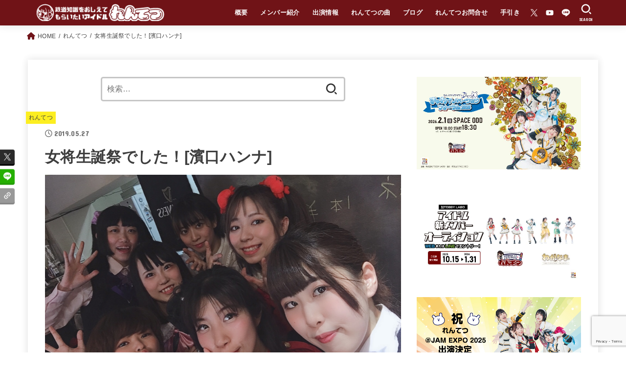

--- FILE ---
content_type: text/html; charset=UTF-8
request_url: https://rentetsu.net/201905027hanna/
body_size: 26771
content:
<!doctype html>
<html lang="ja" prefix="og: http://ogp.me/ns# fb: http://ogp.me/ns/fb#">
<head>
<meta charset="utf-8">
<meta http-equiv="X-UA-Compatible" content="IE=edge">
<meta name="HandheldFriendly" content="True">
<meta name="MobileOptimized" content="320">
<meta name="viewport" content="width=device-width, initial-scale=1"/>
<link rel="pingback" href="https://rentetsu.net/xmlrpc.php">
<title>女将生誕祭でした！[濱口ハンナ] &#8211; れんてつ</title>
<meta name='robots' content='max-image-preview:large' />
<link rel='dns-prefetch' href='//ajax.googleapis.com' />
<link rel='dns-prefetch' href='//fonts.googleapis.com' />
<link rel='dns-prefetch' href='//cdnjs.cloudflare.com' />
<link rel="alternate" type="application/rss+xml" title="れんてつ &raquo; フィード" href="https://rentetsu.net/feed/" />
<link rel="alternate" type="application/rss+xml" title="れんてつ &raquo; コメントフィード" href="https://rentetsu.net/comments/feed/" />
<link rel="alternate" type="text/calendar" title="れんてつ &raquo; iCal フィード" href="https://rentetsu.net/event/?ical=1" />
<script type="text/javascript">
/* <![CDATA[ */
window._wpemojiSettings = {"baseUrl":"https:\/\/s.w.org\/images\/core\/emoji\/15.0.3\/72x72\/","ext":".png","svgUrl":"https:\/\/s.w.org\/images\/core\/emoji\/15.0.3\/svg\/","svgExt":".svg","source":{"concatemoji":"https:\/\/rentetsu.net\/wp-includes\/js\/wp-emoji-release.min.js"}};
/*! This file is auto-generated */
!function(i,n){var o,s,e;function c(e){try{var t={supportTests:e,timestamp:(new Date).valueOf()};sessionStorage.setItem(o,JSON.stringify(t))}catch(e){}}function p(e,t,n){e.clearRect(0,0,e.canvas.width,e.canvas.height),e.fillText(t,0,0);var t=new Uint32Array(e.getImageData(0,0,e.canvas.width,e.canvas.height).data),r=(e.clearRect(0,0,e.canvas.width,e.canvas.height),e.fillText(n,0,0),new Uint32Array(e.getImageData(0,0,e.canvas.width,e.canvas.height).data));return t.every(function(e,t){return e===r[t]})}function u(e,t,n){switch(t){case"flag":return n(e,"\ud83c\udff3\ufe0f\u200d\u26a7\ufe0f","\ud83c\udff3\ufe0f\u200b\u26a7\ufe0f")?!1:!n(e,"\ud83c\uddfa\ud83c\uddf3","\ud83c\uddfa\u200b\ud83c\uddf3")&&!n(e,"\ud83c\udff4\udb40\udc67\udb40\udc62\udb40\udc65\udb40\udc6e\udb40\udc67\udb40\udc7f","\ud83c\udff4\u200b\udb40\udc67\u200b\udb40\udc62\u200b\udb40\udc65\u200b\udb40\udc6e\u200b\udb40\udc67\u200b\udb40\udc7f");case"emoji":return!n(e,"\ud83d\udc26\u200d\u2b1b","\ud83d\udc26\u200b\u2b1b")}return!1}function f(e,t,n){var r="undefined"!=typeof WorkerGlobalScope&&self instanceof WorkerGlobalScope?new OffscreenCanvas(300,150):i.createElement("canvas"),a=r.getContext("2d",{willReadFrequently:!0}),o=(a.textBaseline="top",a.font="600 32px Arial",{});return e.forEach(function(e){o[e]=t(a,e,n)}),o}function t(e){var t=i.createElement("script");t.src=e,t.defer=!0,i.head.appendChild(t)}"undefined"!=typeof Promise&&(o="wpEmojiSettingsSupports",s=["flag","emoji"],n.supports={everything:!0,everythingExceptFlag:!0},e=new Promise(function(e){i.addEventListener("DOMContentLoaded",e,{once:!0})}),new Promise(function(t){var n=function(){try{var e=JSON.parse(sessionStorage.getItem(o));if("object"==typeof e&&"number"==typeof e.timestamp&&(new Date).valueOf()<e.timestamp+604800&&"object"==typeof e.supportTests)return e.supportTests}catch(e){}return null}();if(!n){if("undefined"!=typeof Worker&&"undefined"!=typeof OffscreenCanvas&&"undefined"!=typeof URL&&URL.createObjectURL&&"undefined"!=typeof Blob)try{var e="postMessage("+f.toString()+"("+[JSON.stringify(s),u.toString(),p.toString()].join(",")+"));",r=new Blob([e],{type:"text/javascript"}),a=new Worker(URL.createObjectURL(r),{name:"wpTestEmojiSupports"});return void(a.onmessage=function(e){c(n=e.data),a.terminate(),t(n)})}catch(e){}c(n=f(s,u,p))}t(n)}).then(function(e){for(var t in e)n.supports[t]=e[t],n.supports.everything=n.supports.everything&&n.supports[t],"flag"!==t&&(n.supports.everythingExceptFlag=n.supports.everythingExceptFlag&&n.supports[t]);n.supports.everythingExceptFlag=n.supports.everythingExceptFlag&&!n.supports.flag,n.DOMReady=!1,n.readyCallback=function(){n.DOMReady=!0}}).then(function(){return e}).then(function(){var e;n.supports.everything||(n.readyCallback(),(e=n.source||{}).concatemoji?t(e.concatemoji):e.wpemoji&&e.twemoji&&(t(e.twemoji),t(e.wpemoji)))}))}((window,document),window._wpemojiSettings);
/* ]]> */
</script>
<style id='wp-emoji-styles-inline-css' type='text/css'>

	img.wp-smiley, img.emoji {
		display: inline !important;
		border: none !important;
		box-shadow: none !important;
		height: 1em !important;
		width: 1em !important;
		margin: 0 0.07em !important;
		vertical-align: -0.1em !important;
		background: none !important;
		padding: 0 !important;
	}
</style>
<link rel='stylesheet' id='wp-block-library-css' href='https://rentetsu.net/wp-includes/css/dist/block-library/style.min.css' type='text/css' media='all' />
<style id='classic-theme-styles-inline-css' type='text/css'>
/*! This file is auto-generated */
.wp-block-button__link{color:#fff;background-color:#32373c;border-radius:9999px;box-shadow:none;text-decoration:none;padding:calc(.667em + 2px) calc(1.333em + 2px);font-size:1.125em}.wp-block-file__button{background:#32373c;color:#fff;text-decoration:none}
</style>
<style id='global-styles-inline-css' type='text/css'>
body{--wp--preset--color--black: #000;--wp--preset--color--cyan-bluish-gray: #abb8c3;--wp--preset--color--white: #fff;--wp--preset--color--pale-pink: #f78da7;--wp--preset--color--vivid-red: #cf2e2e;--wp--preset--color--luminous-vivid-orange: #ff6900;--wp--preset--color--luminous-vivid-amber: #fcb900;--wp--preset--color--light-green-cyan: #7bdcb5;--wp--preset--color--vivid-green-cyan: #00d084;--wp--preset--color--pale-cyan-blue: #8ed1fc;--wp--preset--color--vivid-cyan-blue: #0693e3;--wp--preset--color--vivid-purple: #9b51e0;--wp--preset--color--mainttlbg: var(--main-ttl-bg);--wp--preset--color--mainttltext: var(--main-ttl-color);--wp--preset--color--stkeditorcolor-1: var(--stk-editor-color1);--wp--preset--color--stkeditorcolor-2: var(--stk-editor-color2);--wp--preset--color--stkeditorcolor-3: var(--stk-editor-color3);--wp--preset--gradient--vivid-cyan-blue-to-vivid-purple: linear-gradient(135deg,rgba(6,147,227,1) 0%,rgb(155,81,224) 100%);--wp--preset--gradient--light-green-cyan-to-vivid-green-cyan: linear-gradient(135deg,rgb(122,220,180) 0%,rgb(0,208,130) 100%);--wp--preset--gradient--luminous-vivid-amber-to-luminous-vivid-orange: linear-gradient(135deg,rgba(252,185,0,1) 0%,rgba(255,105,0,1) 100%);--wp--preset--gradient--luminous-vivid-orange-to-vivid-red: linear-gradient(135deg,rgba(255,105,0,1) 0%,rgb(207,46,46) 100%);--wp--preset--gradient--very-light-gray-to-cyan-bluish-gray: linear-gradient(135deg,rgb(238,238,238) 0%,rgb(169,184,195) 100%);--wp--preset--gradient--cool-to-warm-spectrum: linear-gradient(135deg,rgb(74,234,220) 0%,rgb(151,120,209) 20%,rgb(207,42,186) 40%,rgb(238,44,130) 60%,rgb(251,105,98) 80%,rgb(254,248,76) 100%);--wp--preset--gradient--blush-light-purple: linear-gradient(135deg,rgb(255,206,236) 0%,rgb(152,150,240) 100%);--wp--preset--gradient--blush-bordeaux: linear-gradient(135deg,rgb(254,205,165) 0%,rgb(254,45,45) 50%,rgb(107,0,62) 100%);--wp--preset--gradient--luminous-dusk: linear-gradient(135deg,rgb(255,203,112) 0%,rgb(199,81,192) 50%,rgb(65,88,208) 100%);--wp--preset--gradient--pale-ocean: linear-gradient(135deg,rgb(255,245,203) 0%,rgb(182,227,212) 50%,rgb(51,167,181) 100%);--wp--preset--gradient--electric-grass: linear-gradient(135deg,rgb(202,248,128) 0%,rgb(113,206,126) 100%);--wp--preset--gradient--midnight: linear-gradient(135deg,rgb(2,3,129) 0%,rgb(40,116,252) 100%);--wp--preset--font-size--small: 13px;--wp--preset--font-size--medium: 20px;--wp--preset--font-size--large: 36px;--wp--preset--font-size--x-large: 42px;--wp--preset--spacing--20: 0.44rem;--wp--preset--spacing--30: 0.67rem;--wp--preset--spacing--40: 1rem;--wp--preset--spacing--50: 1.5rem;--wp--preset--spacing--60: 2.25rem;--wp--preset--spacing--70: 3.38rem;--wp--preset--spacing--80: 5.06rem;--wp--preset--shadow--natural: 6px 6px 9px rgba(0, 0, 0, 0.2);--wp--preset--shadow--deep: 12px 12px 50px rgba(0, 0, 0, 0.4);--wp--preset--shadow--sharp: 6px 6px 0px rgba(0, 0, 0, 0.2);--wp--preset--shadow--outlined: 6px 6px 0px -3px rgba(255, 255, 255, 1), 6px 6px rgba(0, 0, 0, 1);--wp--preset--shadow--crisp: 6px 6px 0px rgba(0, 0, 0, 1);}:where(.is-layout-flex){gap: 0.5em;}:where(.is-layout-grid){gap: 0.5em;}body .is-layout-flex{display: flex;}body .is-layout-flex{flex-wrap: wrap;align-items: center;}body .is-layout-flex > *{margin: 0;}body .is-layout-grid{display: grid;}body .is-layout-grid > *{margin: 0;}:where(.wp-block-columns.is-layout-flex){gap: 2em;}:where(.wp-block-columns.is-layout-grid){gap: 2em;}:where(.wp-block-post-template.is-layout-flex){gap: 1.25em;}:where(.wp-block-post-template.is-layout-grid){gap: 1.25em;}.has-black-color{color: var(--wp--preset--color--black) !important;}.has-cyan-bluish-gray-color{color: var(--wp--preset--color--cyan-bluish-gray) !important;}.has-white-color{color: var(--wp--preset--color--white) !important;}.has-pale-pink-color{color: var(--wp--preset--color--pale-pink) !important;}.has-vivid-red-color{color: var(--wp--preset--color--vivid-red) !important;}.has-luminous-vivid-orange-color{color: var(--wp--preset--color--luminous-vivid-orange) !important;}.has-luminous-vivid-amber-color{color: var(--wp--preset--color--luminous-vivid-amber) !important;}.has-light-green-cyan-color{color: var(--wp--preset--color--light-green-cyan) !important;}.has-vivid-green-cyan-color{color: var(--wp--preset--color--vivid-green-cyan) !important;}.has-pale-cyan-blue-color{color: var(--wp--preset--color--pale-cyan-blue) !important;}.has-vivid-cyan-blue-color{color: var(--wp--preset--color--vivid-cyan-blue) !important;}.has-vivid-purple-color{color: var(--wp--preset--color--vivid-purple) !important;}.has-black-background-color{background-color: var(--wp--preset--color--black) !important;}.has-cyan-bluish-gray-background-color{background-color: var(--wp--preset--color--cyan-bluish-gray) !important;}.has-white-background-color{background-color: var(--wp--preset--color--white) !important;}.has-pale-pink-background-color{background-color: var(--wp--preset--color--pale-pink) !important;}.has-vivid-red-background-color{background-color: var(--wp--preset--color--vivid-red) !important;}.has-luminous-vivid-orange-background-color{background-color: var(--wp--preset--color--luminous-vivid-orange) !important;}.has-luminous-vivid-amber-background-color{background-color: var(--wp--preset--color--luminous-vivid-amber) !important;}.has-light-green-cyan-background-color{background-color: var(--wp--preset--color--light-green-cyan) !important;}.has-vivid-green-cyan-background-color{background-color: var(--wp--preset--color--vivid-green-cyan) !important;}.has-pale-cyan-blue-background-color{background-color: var(--wp--preset--color--pale-cyan-blue) !important;}.has-vivid-cyan-blue-background-color{background-color: var(--wp--preset--color--vivid-cyan-blue) !important;}.has-vivid-purple-background-color{background-color: var(--wp--preset--color--vivid-purple) !important;}.has-black-border-color{border-color: var(--wp--preset--color--black) !important;}.has-cyan-bluish-gray-border-color{border-color: var(--wp--preset--color--cyan-bluish-gray) !important;}.has-white-border-color{border-color: var(--wp--preset--color--white) !important;}.has-pale-pink-border-color{border-color: var(--wp--preset--color--pale-pink) !important;}.has-vivid-red-border-color{border-color: var(--wp--preset--color--vivid-red) !important;}.has-luminous-vivid-orange-border-color{border-color: var(--wp--preset--color--luminous-vivid-orange) !important;}.has-luminous-vivid-amber-border-color{border-color: var(--wp--preset--color--luminous-vivid-amber) !important;}.has-light-green-cyan-border-color{border-color: var(--wp--preset--color--light-green-cyan) !important;}.has-vivid-green-cyan-border-color{border-color: var(--wp--preset--color--vivid-green-cyan) !important;}.has-pale-cyan-blue-border-color{border-color: var(--wp--preset--color--pale-cyan-blue) !important;}.has-vivid-cyan-blue-border-color{border-color: var(--wp--preset--color--vivid-cyan-blue) !important;}.has-vivid-purple-border-color{border-color: var(--wp--preset--color--vivid-purple) !important;}.has-vivid-cyan-blue-to-vivid-purple-gradient-background{background: var(--wp--preset--gradient--vivid-cyan-blue-to-vivid-purple) !important;}.has-light-green-cyan-to-vivid-green-cyan-gradient-background{background: var(--wp--preset--gradient--light-green-cyan-to-vivid-green-cyan) !important;}.has-luminous-vivid-amber-to-luminous-vivid-orange-gradient-background{background: var(--wp--preset--gradient--luminous-vivid-amber-to-luminous-vivid-orange) !important;}.has-luminous-vivid-orange-to-vivid-red-gradient-background{background: var(--wp--preset--gradient--luminous-vivid-orange-to-vivid-red) !important;}.has-very-light-gray-to-cyan-bluish-gray-gradient-background{background: var(--wp--preset--gradient--very-light-gray-to-cyan-bluish-gray) !important;}.has-cool-to-warm-spectrum-gradient-background{background: var(--wp--preset--gradient--cool-to-warm-spectrum) !important;}.has-blush-light-purple-gradient-background{background: var(--wp--preset--gradient--blush-light-purple) !important;}.has-blush-bordeaux-gradient-background{background: var(--wp--preset--gradient--blush-bordeaux) !important;}.has-luminous-dusk-gradient-background{background: var(--wp--preset--gradient--luminous-dusk) !important;}.has-pale-ocean-gradient-background{background: var(--wp--preset--gradient--pale-ocean) !important;}.has-electric-grass-gradient-background{background: var(--wp--preset--gradient--electric-grass) !important;}.has-midnight-gradient-background{background: var(--wp--preset--gradient--midnight) !important;}.has-small-font-size{font-size: var(--wp--preset--font-size--small) !important;}.has-medium-font-size{font-size: var(--wp--preset--font-size--medium) !important;}.has-large-font-size{font-size: var(--wp--preset--font-size--large) !important;}.has-x-large-font-size{font-size: var(--wp--preset--font-size--x-large) !important;}
.wp-block-navigation a:where(:not(.wp-element-button)){color: inherit;}
:where(.wp-block-post-template.is-layout-flex){gap: 1.25em;}:where(.wp-block-post-template.is-layout-grid){gap: 1.25em;}
:where(.wp-block-columns.is-layout-flex){gap: 2em;}:where(.wp-block-columns.is-layout-grid){gap: 2em;}
.wp-block-pullquote{font-size: 1.5em;line-height: 1.6;}
</style>
<link rel='stylesheet' id='ccchildpagescss-css' href='https://rentetsu.net/wp-content/plugins/cc-child-pages/includes/css/styles.css' type='text/css' media='all' />
<link rel='stylesheet' id='ccchildpagesskincss-css' href='https://rentetsu.net/wp-content/plugins/cc-child-pages/includes/css/skins.css' type='text/css' media='all' />
<style id='ccchildpagesskincss-inline-css' type='text/css'>
.ccchildpage {
border: 1px solid #666666;
background: #FFFFFF!important;
}
</style>
<!--[if lt IE 8]>
<link rel='stylesheet' id='ccchildpagesiecss-css' href='https://rentetsu.net/wp-content/plugins/cc-child-pages/includes/css/styles.ie.css' type='text/css' media='all' />
<![endif]-->
<link rel='stylesheet' id='contact-form-7-css' href='https://rentetsu.net/wp-content/plugins/contact-form-7/includes/css/styles.css' type='text/css' media='all' />
<link rel='stylesheet' id='jquery-ui-theme-css' href='https://ajax.googleapis.com/ajax/libs/jqueryui/1.11.4/themes/smoothness/jquery-ui.min.css' type='text/css' media='all' />
<link rel='stylesheet' id='jquery-ui-timepicker-css' href='https://rentetsu.net/wp-content/plugins/contact-form-7-datepicker/js/jquery-ui-timepicker/jquery-ui-timepicker-addon.min.css' type='text/css' media='all' />
<link rel='stylesheet' id='stk_style-css' href='https://rentetsu.net/wp-content/themes/jstork19/style.css' type='text/css' media='all' />
<style id='stk_style-inline-css' type='text/css'>
:root{--stk-base-font-family:"游ゴシック","Yu Gothic","游ゴシック体","YuGothic","Hiragino Kaku Gothic ProN",Meiryo,sans-serif;--stk-base-font-size-pc:103%;--stk-base-font-size-sp:103%;--stk-font-awesome-free:"Font Awesome 6 Free";--stk-font-awesome-brand:"Font Awesome 6 Brands";--wp--preset--font-size--medium:clamp(1.2em,2.5vw,20px);--wp--preset--font-size--large:clamp(1.5em,4.5vw,36px);--wp--preset--font-size--x-large:clamp(1.9em,5.25vw,42px);--wp--style--gallery-gap-default:.5em;--stk-wrap-width:1166px;--stk-wide-width:980px;--stk-main-width:728px;--stk-side-margin:32px;--stk-post-thumb-ratio:62.5%;--stk-margin:1.6em;--stk-h2-margin-rl:-2vw;--stk-el-margin-rl:-4vw;--main-text-color:#3E3E3E;--main-link-color:#701419;--main-link-color-hover:#E69B9B;--main-ttl-bg:#701419;--main-ttl-bg-rgba:rgba(112,20,25,.1);--main-ttl-color:#fff;--header-bg:#701317;--header-bg-overlay:#4f4f4f;--header-logo-color:#ee2;--header-text-color:#fcfcfc;--inner-content-bg:#fff;--label-bg:#fcee21;--label-text-color:#3e3e3e;--slider-text-color:#444;--side-text-color:#3e3e3e;--footer-bg:#666;--footer-text-color:#CACACA;--footer-link-color:#f7f7f7;--new-mark-bg:#ff6347;--oc-box-blue:#82c8e2;--oc-box-blue-inner:#d4f3ff;--oc-box-red:#ee5656;--oc-box-red-inner:#feeeed;--oc-box-yellow:#f7cf2e;--oc-box-yellow-inner:#fffae2;--oc-box-green:#39cd75;--oc-box-green-inner:#e8fbf0;--oc-box-pink:#f7b2b2;--oc-box-pink-inner:#fee;--oc-box-gray:#9c9c9c;--oc-box-gray-inner:#f5f5f5;--oc-box-black:#313131;--oc-box-black-inner:#404040;--oc-btn-rich_yellow:#f7cf2e;--oc-btn-rich_yellow-sdw:#ecb254;--oc-btn-rich_pink:#ee5656;--oc-btn-rich_pink-sdw:#d34e4e;--oc-btn-rich_orange:#ef9b2f;--oc-btn-rich_orange-sdw:#cc8c23;--oc-btn-rich_green:#39cd75;--oc-btn-rich_green-sdw:#1eae59;--oc-btn-rich_blue:#19b4ce;--oc-btn-rich_blue-sdw:#07889d;--oc-base-border-color:rgba(125,125,125,.3);--oc-has-background-basic-padding:1.1em;--stk-maker-yellow:#ff6;--stk-maker-pink:#ffd5d5;--stk-maker-blue:#b5dfff;--stk-maker-green:#cff7c7;--stk-caption-font-size:11px;--stk-editor-color1:#1bb4d3;--stk-editor-color2:#f55e5e;--stk-editor-color3:#ee2;--stk-editor-color1-rgba:rgba(27,180,211,.1);--stk-editor-color2-rgba:rgba(245,94,94,.1);--stk-editor-color3-rgba:rgba(238,238,34,.1)}.has-stkeditorcolor-1-color{color:var(--stk-editor-color1)}.has-stkeditorcolor-2-color{color:var(--stk-editor-color2)}.has-stkeditorcolor-3-color{color:var(--stk-editor-color3)}.has-stkeditorcolor-1-background-color{background-color:var(--stk-editor-color1)}.has-stkeditorcolor-2-background-color{background-color:var(--stk-editor-color2)}.has-stkeditorcolor-3-background-color{background-color:var(--stk-editor-color3)}
</style>
<link rel='stylesheet' id='stk_child-style-css' href='https://rentetsu.net/wp-content/themes/jstork19_custom/style.css' type='text/css' media='all' />
<link rel='stylesheet' id='gf_font-css' href='https://fonts.googleapis.com/css?family=Concert+One&#038;display=swap' type='text/css' media='all' />
<style id='gf_font-inline-css' type='text/css'>
.gf {font-family: "Concert One", "游ゴシック", "Yu Gothic", "游ゴシック体", "YuGothic", "Hiragino Kaku Gothic ProN", Meiryo, sans-serif;}
</style>
<link rel='stylesheet' id='fontawesome-css' href='https://cdnjs.cloudflare.com/ajax/libs/font-awesome/6.3.0/css/all.min.css' type='text/css' media='all' />
<link rel='stylesheet' id='fancybox-css' href='https://rentetsu.net/wp-content/plugins/easy-fancybox/fancybox/1.5.4/jquery.fancybox.min.css' type='text/css' media='screen' />
<style id='fancybox-inline-css' type='text/css'>
#fancybox-outer{background:#ffffff}#fancybox-content{background:#ffffff;border-color:#ffffff;color:#000000;}#fancybox-title,#fancybox-title-float-main{color:#fff}
</style>
<script type="text/javascript" src="https://rentetsu.net/wp-includes/js/jquery/jquery.min.js" id="jquery-core-js"></script>
<script type="text/javascript" src="https://rentetsu.net/wp-includes/js/jquery/jquery-migrate.min.js" id="jquery-migrate-js"></script>
<script type="text/javascript" id="jquery-js-after">
/* <![CDATA[ */
jQuery(function($){$(".widget_categories li, .widget_nav_menu li").has("ul").toggleClass("accordionMenu");$(".widget ul.children , .widget ul.sub-menu").after("<span class='accordionBtn'></span>");$(".widget ul.children , .widget ul.sub-menu").hide();$("ul .accordionBtn").on("click",function(){$(this).prev("ul").slideToggle();$(this).toggleClass("active")})});
/* ]]> */
</script>
<link rel="https://api.w.org/" href="https://rentetsu.net/wp-json/" /><link rel="alternate" type="application/json" href="https://rentetsu.net/wp-json/wp/v2/posts/11468" /><link rel="EditURI" type="application/rsd+xml" title="RSD" href="https://rentetsu.net/xmlrpc.php?rsd" />
<link rel="canonical" href="https://rentetsu.net/201905027hanna/" />
<link rel='shortlink' href='https://rentetsu.net/?p=11468' />
<link rel="alternate" type="application/json+oembed" href="https://rentetsu.net/wp-json/oembed/1.0/embed?url=https%3A%2F%2Frentetsu.net%2F201905027hanna%2F" />
<link rel="alternate" type="text/xml+oembed" href="https://rentetsu.net/wp-json/oembed/1.0/embed?url=https%3A%2F%2Frentetsu.net%2F201905027hanna%2F&#038;format=xml" />
<meta name="tec-api-version" content="v1"><meta name="tec-api-origin" content="https://rentetsu.net"><link rel="alternate" href="https://rentetsu.net/wp-json/tribe/events/v1/" /><meta property="og:description" content="鉄道知識を教えてもらいたいアイドルれんてつのweb">
<meta property="og:title" content="鉄道知識を教えてもらいたいアイドルれんてつ">
<meta property="og:image" content="">
<meta property="og:image:width" content="600">
<meta property="og:image:height" content="315">
<meta property="og:type" content="website">
<meta property="og:url" content="https://tech.playground.style">

<!-- Twitter conversion tracking base code -->
<script>
!function(e,t,n,s,u,a){e.twq||(s=e.twq=function(){s.exe?s.exe.apply(s,arguments):s.queue.push(arguments);
},s.version='1.1',s.queue=[],u=t.createElement(n),u.async=!0,u.src='https://static.ads-twitter.com/uwt.js',
a=t.getElementsByTagName(n)[0],a.parentNode.insertBefore(u,a))}(window,document,'script');
twq('config','o4gjm');
</script>
<!-- End Twitter conversion tracking base code --><meta name="thumbnail" content="https://rentetsu.net/wp-content/uploads/2019/05/0601265B-7923-4B8E-B135-C3E755C62848.jpeg" />
<style type="text/css" id="custom-background-css">
body.custom-background { background-color: #ffffff; }
</style>
	<link rel="icon" href="https://rentetsu.net/wp-content/uploads/2021/05/cropped-icon512-32x32.jpg" sizes="32x32" />
<link rel="icon" href="https://rentetsu.net/wp-content/uploads/2021/05/cropped-icon512-192x192.jpg" sizes="192x192" />
<link rel="apple-touch-icon" href="https://rentetsu.net/wp-content/uploads/2021/05/cropped-icon512-180x180.jpg" />
<meta name="msapplication-TileImage" content="https://rentetsu.net/wp-content/uploads/2021/05/cropped-icon512-270x270.jpg" />
		<style type="text/css" id="wp-custom-css">
			*{
    box-sizing: border-box;
    margin: 0;
    padding: 0;
}
.content{
    margin: 0 auto;
    padding: 40px;
}
.modal{
    display: none;
    height: 100vh;
    position: fixed;
    top: 0;
    width: 100%;
}
.modal__bg{
    background: rgba(0,0,0,0.8);
    height: 100vh;
    position: absolute;
    width: 100%;
}
.modal__content{
    background: #fff;
    left: 50%;
    padding: 40px;
    position: absolute;
    top: 50%;
    transform: translate(-50%,-50%);
    width: 60%;
}		</style>
		<script async src="https://www.googletagmanager.com/gtag/js?id=UA-58626854-1"></script>
<script>
    window.dataLayer = window.dataLayer || [];
    function gtag(){dataLayer.push(arguments);}
    gtag('js', new Date());

    gtag('config', 'UA-58626854-1');
</script>
<!-- START - Open Graph and Twitter Card Tags 3.3.3 -->
 <!-- Facebook Open Graph -->
  <meta property="og:locale" content="ja_JP"/>
  <meta property="og:site_name" content="れんてつ"/>
  <meta property="og:title" content="女将生誕祭でした！[濱口ハンナ]"/>
  <meta property="og:url" content="https://rentetsu.net/201905027hanna/"/>
  <meta property="og:type" content="article"/>
  <meta property="og:description" content="こんにちは！

はんなちゃんです！

日曜日は女将ことれんてつの🌹R1系🌹
集電器ななつ星さんの生誕ライブやったよ！
そしてお誕生日カフェ営業はえっちだった！


改めて女将！お誕生日おめでとう🎁








会場には沢山のファンの方が応援にかけつけていて、さらに演者さんのお友達の方もたくさんい来てはって女将の人望というかほんと皆んなに愛されてるやなぁ素敵だなあつて改めて感じることができました！



素敵な瞬間に立ち会うことができて幸せです！


あと、とてもえっちだった！





今回れんてつとしてはLINER×LINER"/>
  <meta property="og:image" content="https://rentetsu.net/wp-content/uploads/2019/05/0601265B-7923-4B8E-B135-C3E755C62848.jpeg"/>
  <meta property="og:image:url" content="https://rentetsu.net/wp-content/uploads/2019/05/0601265B-7923-4B8E-B135-C3E755C62848.jpeg"/>
  <meta property="og:image:secure_url" content="https://rentetsu.net/wp-content/uploads/2019/05/0601265B-7923-4B8E-B135-C3E755C62848.jpeg"/>
  <meta property="article:published_time" content="2019-05-27T08:00:56+09:00"/>
  <meta property="article:modified_time" content="2019-05-27T01:08:19+09:00" />
  <meta property="og:updated_time" content="2019-05-27T01:08:19+09:00" />
  <meta property="article:section" content="れんてつ"/>
 <!-- Google+ / Schema.org -->
 <!-- Twitter Cards -->
  <meta name="twitter:title" content="女将生誕祭でした！[濱口ハンナ]"/>
  <meta name="twitter:url" content="https://rentetsu.net/201905027hanna/"/>
  <meta name="twitter:description" content="こんにちは！

はんなちゃんです！

日曜日は女将ことれんてつの🌹R1系🌹
集電器ななつ星さんの生誕ライブやったよ！
そしてお誕生日カフェ営業はえっちだった！


改めて女将！お誕生日おめでとう🎁








会場には沢山のファンの方が応援にかけつけていて、さらに演者さんのお友達の方もたくさんい来てはって女将の人望というかほんと皆んなに愛されてるやなぁ素敵だなあつて改めて感じることができました！



素敵な瞬間に立ち会うことができて幸せです！


あと、とてもえっちだった！





今回れんてつとしてはLINER×LINER"/>
  <meta name="twitter:image" content="https://rentetsu.net/wp-content/uploads/2019/05/0601265B-7923-4B8E-B135-C3E755C62848.jpeg"/>
  <meta name="twitter:card" content="summary_large_image"/>
  <meta name="twitter:site" content="@renketsutetsudo"/>
 <!-- SEO -->
 <!-- Misc. tags -->
 <!-- is_singular -->
<!-- END - Open Graph and Twitter Card Tags 3.3.3 -->
	
</head>
<body class="post-template-default single single-post postid-11468 single-format-standard custom-background wp-custom-logo wp-embed-responsive tribe-no-js h_layout_pc_left_full h_layout_sp_center">
<svg xmlns="http://www.w3.org/2000/svg" width="0" height="0" focusable="false" role="none" style="visibility: hidden; position: absolute; left: -9999px; overflow: hidden;"><defs>
		<symbol viewBox="0 0 512 512" id="stk-facebook-svg"><path d="M504 256C504 119 393 8 256 8S8 119 8 256c0 123.78 90.69 226.38 209.25 245V327.69h-63V256h63v-54.64c0-62.15 37-96.48 93.67-96.48 27.14 0 55.52 4.84 55.52 4.84v61h-31.28c-30.8 0-40.41 19.12-40.41 38.73V256h68.78l-11 71.69h-57.78V501C413.31 482.38 504 379.78 504 256z"/></symbol>
		<symbol viewBox="0 0 512 512" id="stk-twitter-svg"><path d="M299.8,219.7L471,20.7h-40.6L281.7,193.4L163,20.7H26l179.6,261.4L26,490.7h40.6l157-182.5L349,490.7h137L299.8,219.7 L299.8,219.7z M244.2,284.3l-18.2-26L81.2,51.2h62.3l116.9,167.1l18.2,26l151.9,217.2h-62.3L244.2,284.3L244.2,284.3z"/></symbol>
		<symbol viewBox="0 0 576 512" id="stk-youtube-svg"><path d="M549.655 124.083c-6.281-23.65-24.787-42.276-48.284-48.597C458.781 64 288 64 288 64S117.22 64 74.629 75.486c-23.497 6.322-42.003 24.947-48.284 48.597-11.412 42.867-11.412 132.305-11.412 132.305s0 89.438 11.412 132.305c6.281 23.65 24.787 41.5 48.284 47.821C117.22 448 288 448 288 448s170.78 0 213.371-11.486c23.497-6.321 42.003-24.171 48.284-47.821 11.412-42.867 11.412-132.305 11.412-132.305s0-89.438-11.412-132.305zm-317.51 213.508V175.185l142.739 81.205-142.739 81.201z"/></symbol>
		<symbol viewBox="0 0 448 512" id="stk-instagram-svg"><path d="M224.1 141c-63.6 0-114.9 51.3-114.9 114.9s51.3 114.9 114.9 114.9S339 319.5 339 255.9 287.7 141 224.1 141zm0 189.6c-41.1 0-74.7-33.5-74.7-74.7s33.5-74.7 74.7-74.7 74.7 33.5 74.7 74.7-33.6 74.7-74.7 74.7zm146.4-194.3c0 14.9-12 26.8-26.8 26.8-14.9 0-26.8-12-26.8-26.8s12-26.8 26.8-26.8 26.8 12 26.8 26.8zm76.1 27.2c-1.7-35.9-9.9-67.7-36.2-93.9-26.2-26.2-58-34.4-93.9-36.2-37-2.1-147.9-2.1-184.9 0-35.8 1.7-67.6 9.9-93.9 36.1s-34.4 58-36.2 93.9c-2.1 37-2.1 147.9 0 184.9 1.7 35.9 9.9 67.7 36.2 93.9s58 34.4 93.9 36.2c37 2.1 147.9 2.1 184.9 0 35.9-1.7 67.7-9.9 93.9-36.2 26.2-26.2 34.4-58 36.2-93.9 2.1-37 2.1-147.8 0-184.8zM398.8 388c-7.8 19.6-22.9 34.7-42.6 42.6-29.5 11.7-99.5 9-132.1 9s-102.7 2.6-132.1-9c-19.6-7.8-34.7-22.9-42.6-42.6-11.7-29.5-9-99.5-9-132.1s-2.6-102.7 9-132.1c7.8-19.6 22.9-34.7 42.6-42.6 29.5-11.7 99.5-9 132.1-9s102.7-2.6 132.1 9c19.6 7.8 34.7 22.9 42.6 42.6 11.7 29.5 9 99.5 9 132.1s2.7 102.7-9 132.1z"/></symbol>
		<symbol viewBox="0 0 32 32" id="stk-line-svg"><path d="M25.82 13.151c0.465 0 0.84 0.38 0.84 0.841 0 0.46-0.375 0.84-0.84 0.84h-2.34v1.5h2.34c0.465 0 0.84 0.377 0.84 0.84 0 0.459-0.375 0.839-0.84 0.839h-3.181c-0.46 0-0.836-0.38-0.836-0.839v-6.361c0-0.46 0.376-0.84 0.84-0.84h3.181c0.461 0 0.836 0.38 0.836 0.84 0 0.465-0.375 0.84-0.84 0.84h-2.34v1.5zM20.68 17.172c0 0.36-0.232 0.68-0.576 0.795-0.085 0.028-0.177 0.041-0.265 0.041-0.281 0-0.521-0.12-0.68-0.333l-3.257-4.423v3.92c0 0.459-0.372 0.839-0.841 0.839-0.461 0-0.835-0.38-0.835-0.839v-6.361c0-0.36 0.231-0.68 0.573-0.793 0.080-0.031 0.181-0.044 0.259-0.044 0.26 0 0.5 0.139 0.66 0.339l3.283 4.44v-3.941c0-0.46 0.376-0.84 0.84-0.84 0.46 0 0.84 0.38 0.84 0.84zM13.025 17.172c0 0.459-0.376 0.839-0.841 0.839-0.46 0-0.836-0.38-0.836-0.839v-6.361c0-0.46 0.376-0.84 0.84-0.84 0.461 0 0.837 0.38 0.837 0.84zM9.737 18.011h-3.181c-0.46 0-0.84-0.38-0.84-0.839v-6.361c0-0.46 0.38-0.84 0.84-0.84 0.464 0 0.84 0.38 0.84 0.84v5.521h2.341c0.464 0 0.839 0.377 0.839 0.84 0 0.459-0.376 0.839-0.839 0.839zM32 13.752c0-7.161-7.18-12.989-16-12.989s-16 5.828-16 12.989c0 6.415 5.693 11.789 13.38 12.811 0.521 0.109 1.231 0.344 1.411 0.787 0.16 0.401 0.105 1.021 0.051 1.44l-0.219 1.36c-0.060 0.401-0.32 1.581 1.399 0.86 1.721-0.719 9.221-5.437 12.581-9.3 2.299-2.519 3.397-5.099 3.397-7.957z"/></symbol>
		<symbol viewBox="0 0 50 50" id="stk-feedly-svg"><path d="M20.42,44.65h9.94c1.59,0,3.12-.63,4.25-1.76l12-12c2.34-2.34,2.34-6.14,0-8.48L29.64,5.43c-2.34-2.34-6.14-2.34-8.48,0L4.18,22.4c-2.34,2.34-2.34,6.14,0,8.48l12,12c1.12,1.12,2.65,1.76,4.24,1.76Zm-2.56-11.39l-.95-.95c-.39-.39-.39-1.02,0-1.41l7.07-7.07c.39-.39,1.02-.39,1.41,0l2.12,2.12c.39,.39,.39,1.02,0,1.41l-5.9,5.9c-.19,.19-.44,.29-.71,.29h-2.34c-.27,0-.52-.11-.71-.29Zm10.36,4.71l-.95,.95c-.19,.19-.44,.29-.71,.29h-2.34c-.27,0-.52-.11-.71-.29l-.95-.95c-.39-.39-.39-1.02,0-1.41l2.12-2.12c.39-.39,1.02-.39,1.41,0l2.12,2.12c.39,.39,.39,1.02,0,1.41ZM11.25,25.23l12.73-12.73c.39-.39,1.02-.39,1.41,0l2.12,2.12c.39,.39,.39,1.02,0,1.41l-11.55,11.55c-.19,.19-.45,.29-.71,.29h-2.34c-.27,0-.52-.11-.71-.29l-.95-.95c-.39-.39-.39-1.02,0-1.41Z"/></symbol>
		<symbol viewBox="0 0 448 512" id="stk-tiktok-svg"><path d="M448,209.91a210.06,210.06,0,0,1-122.77-39.25V349.38A162.55,162.55,0,1,1,185,188.31V278.2a74.62,74.62,0,1,0,52.23,71.18V0l88,0a121.18,121.18,0,0,0,1.86,22.17h0A122.18,122.18,0,0,0,381,102.39a121.43,121.43,0,0,0,67,20.14Z"/></symbol>
		<symbol viewBox="0 0 50 50" id="stk-hatebu-svg"><path d="M5.53,7.51c5.39,0,10.71,0,16.02,0,.73,0,1.47,.06,2.19,.19,3.52,.6,6.45,3.36,6.99,6.54,.63,3.68-1.34,7.09-5.02,8.67-.32,.14-.63,.27-1.03,.45,3.69,.93,6.25,3.02,7.37,6.59,1.79,5.7-2.32,11.79-8.4,12.05-6.01,.26-12.03,.06-18.13,.06V7.51Zm8.16,28.37c.16,.03,.26,.07,.35,.07,1.82,0,3.64,.03,5.46,0,2.09-.03,3.73-1.58,3.89-3.62,.14-1.87-1.28-3.79-3.27-3.97-2.11-.19-4.25-.04-6.42-.04v7.56Zm-.02-13.77c1.46,0,2.83,0,4.2,0,.29,0,.58,0,.86-.03,1.67-.21,3.01-1.53,3.17-3.12,.16-1.62-.75-3.32-2.36-3.61-1.91-.34-3.89-.25-5.87-.35v7.1Z"/><path d="M43.93,30.53h-7.69V7.59h7.69V30.53Z"/><path d="M44,38.27c0,2.13-1.79,3.86-3.95,3.83-2.12-.03-3.86-1.77-3.85-3.85,0-2.13,1.8-3.86,3.96-3.83,2.12,.03,3.85,1.75,3.84,3.85Z"/></symbol>
		<symbol id="stk-pokect-svg" viewBox="0 0 50 50"><path d="M8.04,6.5c-2.24,.15-3.6,1.42-3.6,3.7v13.62c0,11.06,11,19.75,20.52,19.68,10.7-.08,20.58-9.11,20.58-19.68V10.2c0-2.28-1.44-3.57-3.7-3.7H8.04Zm8.67,11.08l8.25,7.84,8.26-7.84c3.7-1.55,5.31,2.67,3.79,3.9l-10.76,10.27c-.35,.33-2.23,.33-2.58,0l-10.76-10.27c-1.45-1.36,.44-5.65,3.79-3.9h0Z"/></symbol>
		<symbol id="stk-pinterest-svg" viewBox="0 0 50 50"><path d="M3.63,25c.11-6.06,2.25-11.13,6.43-15.19,4.18-4.06,9.15-6.12,14.94-6.18,6.23,.11,11.34,2.24,15.32,6.38,3.98,4.15,6,9.14,6.05,14.98-.11,6.01-2.25,11.06-6.43,15.15-4.18,4.09-9.15,6.16-14.94,6.21-2,0-4-.31-6.01-.92,.39-.61,.78-1.31,1.17-2.09,.44-.94,1-2.73,1.67-5.34,.17-.72,.42-1.7,.75-2.92,.39,.67,1.06,1.28,2,1.84,2.5,1.17,5.15,1.06,7.93-.33,2.89-1.67,4.9-4.26,6.01-7.76,1-3.67,.88-7.08-.38-10.22-1.25-3.15-3.49-5.41-6.72-6.8-4.06-1.17-8.01-1.04-11.85,.38s-6.51,3.85-8.01,7.3c-.39,1.28-.62,2.55-.71,3.8s-.04,2.47,.12,3.67,.59,2.27,1.25,3.21,1.56,1.67,2.67,2.17c.28,.11,.5,.11,.67,0,.22-.11,.44-.56,.67-1.33s.31-1.31,.25-1.59c-.06-.11-.17-.31-.33-.59-1.17-1.89-1.56-3.88-1.17-5.97,.39-2.09,1.25-3.85,2.59-5.3,2.06-1.84,4.47-2.84,7.22-3,2.75-.17,5.11,.59,7.05,2.25,1.06,1.22,1.74,2.7,2.04,4.42s.31,3.38,0,4.97c-.31,1.59-.85,3.07-1.63,4.47-1.39,2.17-3.03,3.28-4.92,3.34-1.11-.06-2.02-.49-2.71-1.29s-.91-1.74-.62-2.79c.11-.61,.44-1.81,1-3.59s.86-3.12,.92-4c-.17-2.12-1.14-3.2-2.92-3.26-1.39,.17-2.42,.79-3.09,1.88s-1.03,2.32-1.09,3.71c.17,1.62,.42,2.73,.75,3.34-.61,2.5-1.09,4.51-1.42,6.01-.11,.39-.42,1.59-.92,3.59s-.78,3.53-.83,4.59v2.34c-3.95-1.84-7.07-4.49-9.35-7.97-2.28-3.48-3.42-7.33-3.42-11.56Z"/></symbol>
		<symbol id="stk-user_url-svg" viewBox="0 0 50 50"><path d="M33.62,25c0,1.99-.11,3.92-.3,5.75H16.67c-.19-1.83-.38-3.76-.38-5.75s.19-3.92,.38-5.75h16.66c.19,1.83,.3,3.76,.3,5.75Zm13.65-5.75c.48,1.84,.73,3.76,.73,5.75s-.25,3.91-.73,5.75h-11.06c.19-1.85,.29-3.85,.29-5.75s-.1-3.9-.29-5.75h11.06Zm-.94-2.88h-10.48c-.9-5.74-2.68-10.55-4.97-13.62,7.04,1.86,12.76,6.96,15.45,13.62Zm-13.4,0h-15.87c.55-3.27,1.39-6.17,2.43-8.5,.94-2.12,1.99-3.66,3.01-4.63,1.01-.96,1.84-1.24,2.5-1.24s1.49,.29,2.5,1.24c1.02,.97,2.07,2.51,3.01,4.63,1.03,2.34,1.88,5.23,2.43,8.5h0Zm-29.26,0C6.37,9.72,12.08,4.61,19.12,2.76c-2.29,3.07-4.07,7.88-4.97,13.62H3.67Zm10.12,2.88c-.19,1.85-.37,3.77-.37,5.75s.18,3.9,.37,5.75H2.72c-.47-1.84-.72-3.76-.72-5.75s.25-3.91,.72-5.75H13.79Zm5.71,22.87c-1.03-2.34-1.88-5.23-2.43-8.5h15.87c-.55,3.27-1.39,6.16-2.43,8.5-.94,2.13-1.99,3.67-3.01,4.64-1.01,.95-1.84,1.24-2.58,1.24-.58,0-1.41-.29-2.42-1.24-1.02-.97-2.07-2.51-3.01-4.64h0Zm-.37,5.12c-7.04-1.86-12.76-6.96-15.45-13.62H14.16c.9,5.74,2.68,10.55,4.97,13.62h0Zm11.75,0c2.29-3.07,4.07-7.88,4.97-13.62h10.48c-2.7,6.66-8.41,11.76-15.45,13.62h0Z"/></symbol>
		<symbol id="stk-envelope-svg" viewBox="0 0 300 300"><path d="M300.03,81.5c0-30.25-24.75-55-55-55h-190c-30.25,0-55,24.75-55,55v140c0,30.25,24.75,55,55,55h190c30.25,0,55-24.75,55-55 V81.5z M37.4,63.87c4.75-4.75,11.01-7.37,17.63-7.37h190c6.62,0,12.88,2.62,17.63,7.37c4.75,4.75,7.37,11.01,7.37,17.63v5.56 c-0.32,0.2-0.64,0.41-0.95,0.64L160.2,169.61c-0.75,0.44-5.12,2.89-10.17,2.89c-4.99,0-9.28-2.37-10.23-2.94L30.99,87.7 c-0.31-0.23-0.63-0.44-0.95-0.64V81.5C30.03,74.88,32.65,68.62,37.4,63.87z M262.66,239.13c-4.75,4.75-11.01,7.37-17.63,7.37h-190 c-6.62,0-12.88-2.62-17.63-7.37c-4.75-4.75-7.37-11.01-7.37-17.63v-99.48l93.38,70.24c0.16,0.12,0.32,0.24,0.49,0.35 c1.17,0.81,11.88,7.88,26.13,7.88c14.25,0,24.96-7.07,26.14-7.88c0.17-0.11,0.33-0.23,0.49-0.35l93.38-70.24v99.48 C270.03,228.12,267.42,234.38,262.66,239.13z"/></symbol>
		<symbol viewBox="0 0 512 512" id="stk-amazon-svg"><path class="st0" d="M444.6,421.5L444.6,421.5C233.3,522,102.2,437.9,18.2,386.8c-5.2-3.2-14,0.8-6.4,9.6 C39.8,430.3,131.5,512,251.1,512c119.7,0,191-65.3,199.9-76.7C459.8,424,453.6,417.7,444.6,421.5z"/><path class="st0" d="M504,388.7L504,388.7c-5.7-7.4-34.5-8.8-52.7-6.5c-18.2,2.2-45.5,13.3-43.1,19.9c1.2,2.5,3.7,1.4,16.2,0.3 c12.5-1.2,47.6-5.7,54.9,3.9c7.3,9.6-11.2,55.4-14.6,62.8c-3.3,7.4,1.2,9.3,7.4,4.4c6.1-4.9,17-17.7,24.4-35.7 C503.9,419.6,508.3,394.3,504,388.7z"/><path class="st0" d="M302.6,147.3c-39.3,4.5-90.6,7.3-127.4,23.5c-42.4,18.3-72.2,55.7-72.2,110.7c0,70.4,44.4,105.6,101.4,105.6 c48.2,0,74.5-11.3,111.7-49.3c12.4,17.8,16.4,26.5,38.9,45.2c5,2.7,11.5,2.4,16-1.6l0,0h0c0,0,0,0,0,0l0.2,0.2 c13.5-12,38.1-33.4,51.9-45c5.5-4.6,4.6-11.9,0.2-18c-12.4-17.1-25.5-31.1-25.5-62.8V150.2c0-44.7,3.1-85.7-29.8-116.5 c-26-25-69.1-33.7-102-33.7c-64.4,0-136.3,24-151.5,103.7c-1.5,8.5,4.6,13,10.1,14.2l65.7,7c6.1-0.3,10.6-6.3,11.7-12.4 c5.6-27.4,28.7-40.7,54.5-40.7c13.9,0,29.7,5.1,38,17.6c9.4,13.9,8.2,33,8.2,49.1V147.3z M289.9,288.1 c-10.8,19.1-27.8,30.8-46.9,30.8c-26,0-41.2-19.8-41.2-49.1c0-57.7,51.7-68.2,100.7-68.2v14.7C302.6,242.6,303.2,264.7,289.9,288.1 z"/></symbol>
		<symbol viewBox="0 0 256 256" id="stk-link-svg"><path d="M85.56787,153.44629l67.88281-67.88184a12.0001,12.0001,0,1,1,16.97071,16.97071L102.53857,170.417a12.0001,12.0001,0,1,1-16.9707-16.9707ZM136.478,170.4248,108.19385,198.709a36,36,0,0,1-50.91211-50.91113l28.28418-28.28418A12.0001,12.0001,0,0,0,68.59521,102.543L40.311,130.82715a60.00016,60.00016,0,0,0,84.85351,84.85254l28.28418-28.28418A12.0001,12.0001,0,0,0,136.478,170.4248ZM215.6792,40.3125a60.06784,60.06784,0,0,0-84.85352,0L102.5415,68.59668a12.0001,12.0001,0,0,0,16.97071,16.9707L147.79639,57.2832a36,36,0,0,1,50.91211,50.91114l-28.28418,28.28418a12.0001,12.0001,0,0,0,16.9707,16.9707L215.6792,125.165a60.00052,60.00052,0,0,0,0-84.85254Z"/></symbol>
		</defs></svg>
<div id="container">

<header id="header" class="stk_header"><div class="inner-header wrap"><div class="site__logo fs_m"><p class="site__logo__title img"><a href="https://rentetsu.net/" class="custom-logo-link" rel="home"><img width="280" height="37" src="https://rentetsu.net/wp-content/uploads/2021/05/logo.png" class="custom-logo" alt="れんてつ" decoding="async" /></a></p></div><nav class="stk_g_nav stk-hidden_sp"><ul id="menu-%e3%82%8c%e3%82%93%e3%81%a6%e3%81%a4" class="ul__g_nav"><li id="menu-item-43" class="menu-item menu-item-type-post_type menu-item-object-page menu-item-43"><a href="https://rentetsu.net/about-us/">概要</a></li>
<li id="menu-item-31775" class="menu-item menu-item-type-custom menu-item-object-custom menu-item-31775"><a href="https://rentetsu.net/member/">メンバー紹介</a></li>
<li id="menu-item-32347" class="menu-item menu-item-type-custom menu-item-object-custom menu-item-32347"><a href="https://rentetsu.net/event">出演情報</a></li>
<li id="menu-item-31859" class="menu-item menu-item-type-custom menu-item-object-custom menu-item-31859"><a href="https://rentetsu.net/discography/">れんてつの曲</a></li>
<li id="menu-item-2971" class="menu-item menu-item-type-custom menu-item-object-custom menu-item-2971"><a href="https://rentetsu.net/category/rentetsu/">ブログ</a></li>
<li id="menu-item-18917" class="menu-item menu-item-type-post_type menu-item-object-page menu-item-18917"><a href="https://rentetsu.net/toiawase/">れんてつお問合せ</a></li>
<li id="menu-item-37092" class="menu-item menu-item-type-post_type menu-item-object-page menu-item-37092"><a href="https://rentetsu.net/attention/">手引き</a></li>
</ul></nav><ul class="stk_sns_links --position-header"><li class="sns_li__twitter"><a href="https://x.com/renketsutetsudo" aria-label="Twitter" title="Twitter" target="_blank" rel="noopener" class="stk_sns_links__link"><svg class="stk_sns__svgicon"><use xlink:href="#stk-twitter-svg" /></svg></a></li><li class="sns_li__youtube"><a href="https://www.youtube.com/channel/UC7oBZu_uBNYd4GNtdD495Sg" aria-label="YouTube" title="YouTube" target="_blank" rel="noopener" class="stk_sns_links__link"><svg class="stk_sns__svgicon"><use xlink:href="#stk-youtube-svg" /></svg></a></li><li class="sns_li__line"><a href="https://lin.ee/aanyaoo" aria-label="LINE" title="LINE" target="_blank" rel="noopener" class="stk_sns_links__link"><svg class="stk_sns__svgicon"><use xlink:href="#stk-line-svg" /></svg></a></li></ul><a href="#searchbox" data-remodal-target="searchbox" class="nav_btn search_btn" aria-label="SEARCH" title="SEARCH">
			<svg version="1.1" id="svgicon_search_btn" class="stk_svgicon nav_btn__svgicon" xmlns="http://www.w3.org/2000/svg" xmlns:xlink="http://www.w3.org/1999/xlink" x="0px"
				y="0px" viewBox="0 0 50 50" style="enable-background:new 0 0 50 50;" xml:space="preserve">
				<path fill="" d="M44.35,48.52l-4.95-4.95c-1.17-1.17-1.17-3.07,0-4.24l0,0c1.17-1.17,3.07-1.17,4.24,0l4.95,4.95c1.17,1.17,1.17,3.07,0,4.24
					l0,0C47.42,49.7,45.53,49.7,44.35,48.52z"/>
				<path fill="" d="M22.81,7c8.35,0,15.14,6.79,15.14,15.14s-6.79,15.14-15.14,15.14S7.67,30.49,7.67,22.14S14.46,7,22.81,7 M22.81,1
				C11.13,1,1.67,10.47,1.67,22.14s9.47,21.14,21.14,21.14s21.14-9.47,21.14-21.14S34.49,1,22.81,1L22.81,1z"/>
			</svg>
			<span class="text gf">search</span></a><a href="#spnavi" data-remodal-target="spnavi" class="nav_btn menu_btn" aria-label="MENU" title="MENU">
			<svg version="1.1" id="svgicon_nav_btn" class="stk_svgicon nav_btn__svgicon" xmlns="http://www.w3.org/2000/svg" xmlns:xlink="http://www.w3.org/1999/xlink" x="0px"
				y="0px" viewBox="0 0 50 50" style="enable-background:new 0 0 50 50;" xml:space="preserve">
			<g>
				<g>
					<path fill="" d="M45.1,46.5H4.9c-1.6,0-2.9-1.3-2.9-2.9v-0.2c0-1.6,1.3-2.9,2.9-2.9h40.2c1.6,0,2.9,1.3,2.9,2.9v0.2
						C48,45.2,46.7,46.5,45.1,46.5z"/>
				</g>
				<g>
					<path fill="" d="M45.1,28.5H4.9c-1.6,0-2.9-1.3-2.9-2.9v-0.2c0-1.6,1.3-2.9,2.9-2.9h40.2c1.6,0,2.9,1.3,2.9,2.9v0.2
						C48,27.2,46.7,28.5,45.1,28.5z"/>
				</g>
				<g>
					<path fill="" d="M45.1,10.5H4.9C3.3,10.5,2,9.2,2,7.6V7.4c0-1.6,1.3-2.9,2.9-2.9h40.2c1.6,0,2.9,1.3,2.9,2.9v0.2
						C48,9.2,46.7,10.5,45.1,10.5z"/>
				</g>
			</g>
			</svg>
			<span class="text gf">menu</span></a></div></header><div id="breadcrumb" class="breadcrumb fadeIn pannavi_on"><div class="wrap"><ul class="breadcrumb__ul" itemscope itemtype="http://schema.org/BreadcrumbList"><li class="breadcrumb__li bc_homelink" itemprop="itemListElement" itemscope itemtype="http://schema.org/ListItem"><a class="breadcrumb__link" itemprop="item" href="https://rentetsu.net/"><span itemprop="name"> HOME</span></a><meta itemprop="position" content="1" /></li><li class="breadcrumb__li" itemprop="itemListElement" itemscope itemtype="http://schema.org/ListItem"><a class="breadcrumb__link" itemprop="item" href="https://rentetsu.net/category/rentetsu/"><span itemprop="name">れんてつ</span></a><meta itemprop="position" content="2" /></li><li class="breadcrumb__li" itemprop="itemListElement" itemscope itemtype="http://schema.org/ListItem" class="bc_posttitle"><span itemprop="name">女将生誕祭でした！[濱口ハンナ]</span><meta itemprop="position" content="3" /></li></ul></div></div>
<div id="content">
<div id="inner-content" class="fadeIn wrap">

<main id="main">
<article id="post-11468" class="post-11468 post type-post status-publish format-standard has-post-thumbnail hentry category-rentetsu article">
<div id="search-2" class="widget widget_search"><form role="search" method="get" class="searchform" action="https://rentetsu.net/">
				<label class="searchform_label">
					<span class="screen-reader-text">検索:</span>
					<input type="search" class="searchform_input" placeholder="検索&hellip;" value="" name="s" />
				</label>
				<button type="submit" class="searchsubmit">
		<svg version="1.1" class="stk_svgicon svgicon_searchform" xmlns="http://www.w3.org/2000/svg" xmlns:xlink="http://www.w3.org/1999/xlink" x="0px"
			y="0px" viewBox="0 0 50 50" style="enable-background:new 0 0 50 50;" xml:space="preserve">
			<path fill="#333" d="M44.35,48.52l-4.95-4.95c-1.17-1.17-1.17-3.07,0-4.24l0,0c1.17-1.17,3.07-1.17,4.24,0l4.95,4.95c1.17,1.17,1.17,3.07,0,4.24
				l0,0C47.42,49.7,45.53,49.7,44.35,48.52z"/>
			<path fill="#333" d="M22.81,7c8.35,0,15.14,6.79,15.14,15.14s-6.79,15.14-15.14,15.14S7.67,30.49,7.67,22.14S14.46,7,22.81,7 M22.81,1
			C11.13,1,1.67,10.47,1.67,22.14s9.47,21.14,21.14,21.14s21.14-9.47,21.14-21.14S34.49,1,22.81,1L22.81,1z"/>
		</svg>
		</button>
			</form></div><header class="article-header entry-header">

<p class="byline entry-meta vcard"><span class="cat-name cat-id-14"><a href="https://rentetsu.net/category/rentetsu/">れんてつ</a></span><time class="time__date gf entry-date updated" datetime="2019-05-27">2019.05.27</time></p><h1 class="entry-title post-title" itemprop="headline" rel="bookmark">女将生誕祭でした！[濱口ハンナ]</h1><figure class="eyecatch stk_post_main_thum"><img width="1277" height="718" src="[data-uri]" data-src="https://rentetsu.net/wp-content/uploads/2019/05/0601265B-7923-4B8E-B135-C3E755C62848.jpeg" class="stk_post_main_thum__img wp-post-image" alt="" decoding="async" fetchpriority="high" srcset="https://rentetsu.net/wp-content/uploads/2019/05/0601265B-7923-4B8E-B135-C3E755C62848.jpeg 1277w, https://rentetsu.net/wp-content/uploads/2019/05/0601265B-7923-4B8E-B135-C3E755C62848-300x169.jpeg 300w, https://rentetsu.net/wp-content/uploads/2019/05/0601265B-7923-4B8E-B135-C3E755C62848-768x432.jpeg 768w, https://rentetsu.net/wp-content/uploads/2019/05/0601265B-7923-4B8E-B135-C3E755C62848-1024x576.jpeg 1024w" sizes="(max-width: 1277px) 100vw, 1277px" /><noscript><img width="1277" height="718" src="https://rentetsu.net/wp-content/uploads/2019/05/0601265B-7923-4B8E-B135-C3E755C62848.jpeg" class="stk_post_main_thum__img wp-post-image" alt="" decoding="async" fetchpriority="high" srcset="https://rentetsu.net/wp-content/uploads/2019/05/0601265B-7923-4B8E-B135-C3E755C62848.jpeg 1277w, https://rentetsu.net/wp-content/uploads/2019/05/0601265B-7923-4B8E-B135-C3E755C62848-300x169.jpeg 300w, https://rentetsu.net/wp-content/uploads/2019/05/0601265B-7923-4B8E-B135-C3E755C62848-768x432.jpeg 768w, https://rentetsu.net/wp-content/uploads/2019/05/0601265B-7923-4B8E-B135-C3E755C62848-1024x576.jpeg 1024w" sizes="(max-width: 1277px) 100vw, 1277px" /></noscript></figure>
</header>

<section class="entry-content cf">

<p>こんにちは！</p>
<p>はんなちゃんです！</p>
<p>日曜日は女将ことれんてつの🌹R1系🌹<br />
集電器ななつ星さんの生誕ライブやったよ！<br />
そしてお誕生日カフェ営業はえっちだった！</p>
<p>改めて女将！お誕生日おめでとう🎁</p>
<img decoding="async" src="[data-uri]" data-src="https://rentetsu.net/wp-content/uploads/2019/05/0601265B-7923-4B8E-B135-C3E755C62848-1024x576.jpeg" alt="" width="640" height="360" class="alignnone size-large wp-image-11469" srcset="https://rentetsu.net/wp-content/uploads/2019/05/0601265B-7923-4B8E-B135-C3E755C62848-1024x576.jpeg 1024w, https://rentetsu.net/wp-content/uploads/2019/05/0601265B-7923-4B8E-B135-C3E755C62848-300x169.jpeg 300w, https://rentetsu.net/wp-content/uploads/2019/05/0601265B-7923-4B8E-B135-C3E755C62848-768x432.jpeg 768w, https://rentetsu.net/wp-content/uploads/2019/05/0601265B-7923-4B8E-B135-C3E755C62848.jpeg 1277w" sizes="(max-width: 640px) 100vw, 640px" /><noscript><img decoding="async" src="https://rentetsu.net/wp-content/uploads/2019/05/0601265B-7923-4B8E-B135-C3E755C62848-1024x576.jpeg" alt="" width="640" height="360" class="alignnone size-large wp-image-11469" srcset="https://rentetsu.net/wp-content/uploads/2019/05/0601265B-7923-4B8E-B135-C3E755C62848-1024x576.jpeg 1024w, https://rentetsu.net/wp-content/uploads/2019/05/0601265B-7923-4B8E-B135-C3E755C62848-300x169.jpeg 300w, https://rentetsu.net/wp-content/uploads/2019/05/0601265B-7923-4B8E-B135-C3E755C62848-768x432.jpeg 768w, https://rentetsu.net/wp-content/uploads/2019/05/0601265B-7923-4B8E-B135-C3E755C62848.jpeg 1277w" sizes="(max-width: 640px) 100vw, 640px" /></noscript>
<p>会場には沢山のファンの方が応援にかけつけていて、さらに演者さんのお友達の方もたくさんい来てはって女将の人望というかほんと皆んなに愛されてるやなぁ素敵だなあつて改めて感じることができました！</p>
<p>素敵な瞬間に立ち会うことができて幸せです！</p>
<p>あと、とてもえっちだった！</p>
<img decoding="async" src="[data-uri]" data-src="https://rentetsu.net/wp-content/uploads/2019/05/1B4DCC36-170C-471A-9937-48AFC015E920-1024x768.jpeg" alt="" width="640" height="480" class="alignnone size-large wp-image-11470" srcset="https://rentetsu.net/wp-content/uploads/2019/05/1B4DCC36-170C-471A-9937-48AFC015E920-1024x768.jpeg 1024w, https://rentetsu.net/wp-content/uploads/2019/05/1B4DCC36-170C-471A-9937-48AFC015E920-300x225.jpeg 300w, https://rentetsu.net/wp-content/uploads/2019/05/1B4DCC36-170C-471A-9937-48AFC015E920-768x576.jpeg 768w" sizes="(max-width: 640px) 100vw, 640px" /><noscript><img decoding="async" src="https://rentetsu.net/wp-content/uploads/2019/05/1B4DCC36-170C-471A-9937-48AFC015E920-1024x768.jpeg" alt="" width="640" height="480" class="alignnone size-large wp-image-11470" srcset="https://rentetsu.net/wp-content/uploads/2019/05/1B4DCC36-170C-471A-9937-48AFC015E920-1024x768.jpeg 1024w, https://rentetsu.net/wp-content/uploads/2019/05/1B4DCC36-170C-471A-9937-48AFC015E920-300x225.jpeg 300w, https://rentetsu.net/wp-content/uploads/2019/05/1B4DCC36-170C-471A-9937-48AFC015E920-768x576.jpeg 768w" sizes="(max-width: 640px) 100vw, 640px" /></noscript>
<p>今回れんてつとしてはLINER×LINERを<br />
初披露させていただきました！</p>
<p>この曲は背中を押すような曲になっているのですが、実ははんなちゃんれんてつに入る前に書道家としてこの曲に合わせて書道パフォーマンスをしたことがあるりまして。。<br />
かなり思い入れのある曲です！！！</p>
<p>デビュー前から女将には沢山の稽古にほぼ付き合ってもろたり、歌を教えてもろたり、話聞いてもろたり沢山支えて背中を押してもらっててそんなところに少し重なる曲でした。。</p>
<p>女将に送る曲、というよりかは女将からバトンをもらった曲なのかもしれないです😌</p>
<img decoding="async" src="[data-uri]" data-src="https://rentetsu.net/wp-content/uploads/2019/05/40118B95-CE9F-46FF-96E0-480A9AB59F7D-576x1024.png" alt="" width="576" height="1024" class="alignnone size-large wp-image-11471" srcset="https://rentetsu.net/wp-content/uploads/2019/05/40118B95-CE9F-46FF-96E0-480A9AB59F7D-576x1024.png 576w, https://rentetsu.net/wp-content/uploads/2019/05/40118B95-CE9F-46FF-96E0-480A9AB59F7D-169x300.png 169w, https://rentetsu.net/wp-content/uploads/2019/05/40118B95-CE9F-46FF-96E0-480A9AB59F7D.png 750w" sizes="(max-width: 576px) 100vw, 576px" /><noscript><img decoding="async" src="https://rentetsu.net/wp-content/uploads/2019/05/40118B95-CE9F-46FF-96E0-480A9AB59F7D-576x1024.png" alt="" width="576" height="1024" class="alignnone size-large wp-image-11471" srcset="https://rentetsu.net/wp-content/uploads/2019/05/40118B95-CE9F-46FF-96E0-480A9AB59F7D-576x1024.png 576w, https://rentetsu.net/wp-content/uploads/2019/05/40118B95-CE9F-46FF-96E0-480A9AB59F7D-169x300.png 169w, https://rentetsu.net/wp-content/uploads/2019/05/40118B95-CE9F-46FF-96E0-480A9AB59F7D.png 750w" sizes="(max-width: 576px) 100vw, 576px" /></noscript>
<p>あと、初の！！！</p>
<p>女将×書道家濱口ハンナをさせてもらいました〜</p>
<p>女将の歌う曲に合わせて[艶]って書いたよ〜</p>
<p>文字は女将からのリクエストです✨<br />
艶っぽく色っぽい女将にぴったり❤️</p>
<p>なので最後の色の払いのところは女性の曲線美をイメージして文字をデザインしました✨</p>
<p>とてもえっちだからね！女将が！</p>
<img loading="lazy" decoding="async" src="[data-uri]" data-src="https://rentetsu.net/wp-content/uploads/2019/05/F155C282-0A7E-4BAB-AD83-67EB4411C410-1024x576.jpeg" alt="" width="640" height="360" class="alignnone size-large wp-image-11472" srcset="https://rentetsu.net/wp-content/uploads/2019/05/F155C282-0A7E-4BAB-AD83-67EB4411C410-1024x576.jpeg 1024w, https://rentetsu.net/wp-content/uploads/2019/05/F155C282-0A7E-4BAB-AD83-67EB4411C410-300x169.jpeg 300w, https://rentetsu.net/wp-content/uploads/2019/05/F155C282-0A7E-4BAB-AD83-67EB4411C410-768x432.jpeg 768w, https://rentetsu.net/wp-content/uploads/2019/05/F155C282-0A7E-4BAB-AD83-67EB4411C410.jpeg 1277w" sizes="(max-width: 640px) 100vw, 640px" /><noscript><img loading="lazy" decoding="async" src="https://rentetsu.net/wp-content/uploads/2019/05/F155C282-0A7E-4BAB-AD83-67EB4411C410-1024x576.jpeg" alt="" width="640" height="360" class="alignnone size-large wp-image-11472" srcset="https://rentetsu.net/wp-content/uploads/2019/05/F155C282-0A7E-4BAB-AD83-67EB4411C410-1024x576.jpeg 1024w, https://rentetsu.net/wp-content/uploads/2019/05/F155C282-0A7E-4BAB-AD83-67EB4411C410-300x169.jpeg 300w, https://rentetsu.net/wp-content/uploads/2019/05/F155C282-0A7E-4BAB-AD83-67EB4411C410-768x432.jpeg 768w, https://rentetsu.net/wp-content/uploads/2019/05/F155C282-0A7E-4BAB-AD83-67EB4411C410.jpeg 1277w" sizes="(max-width: 640px) 100vw, 640px" /></noscript>
<p>そして夜のカフェでは女将と結婚しました笑<br />
絶対幸せになろうな！</p>
<img loading="lazy" decoding="async" src="[data-uri]" data-src="https://rentetsu.net/wp-content/uploads/2019/05/E5E06DB9-08F0-41BE-A735-D6CD29816E97-577x1024.jpeg" alt="" width="577" height="1024" class="alignnone size-large wp-image-11473" srcset="https://rentetsu.net/wp-content/uploads/2019/05/E5E06DB9-08F0-41BE-A735-D6CD29816E97-577x1024.jpeg 577w, https://rentetsu.net/wp-content/uploads/2019/05/E5E06DB9-08F0-41BE-A735-D6CD29816E97-169x300.jpeg 169w, https://rentetsu.net/wp-content/uploads/2019/05/E5E06DB9-08F0-41BE-A735-D6CD29816E97.jpeg 719w" sizes="(max-width: 577px) 100vw, 577px" /><noscript><img loading="lazy" decoding="async" src="https://rentetsu.net/wp-content/uploads/2019/05/E5E06DB9-08F0-41BE-A735-D6CD29816E97-577x1024.jpeg" alt="" width="577" height="1024" class="alignnone size-large wp-image-11473" srcset="https://rentetsu.net/wp-content/uploads/2019/05/E5E06DB9-08F0-41BE-A735-D6CD29816E97-577x1024.jpeg 577w, https://rentetsu.net/wp-content/uploads/2019/05/E5E06DB9-08F0-41BE-A735-D6CD29816E97-169x300.jpeg 169w, https://rentetsu.net/wp-content/uploads/2019/05/E5E06DB9-08F0-41BE-A735-D6CD29816E97.jpeg 719w" sizes="(max-width: 577px) 100vw, 577px" /></noscript>
<p>年々綺麗になるし、ステージングもすごくなっていく女将はほんっとに尊敬で憧れです。</p>
<p>とても美しいです。</p>
<p>とてもえっちです。</p>
<p>いつまでも素敵な女将でいてください😊<br />
いつまでもえっちな女将でいてください😊</p>
<p>来年も女将の生誕祭お祝いできるといいなぁ😊❤️</p>
<p>ハンナ</p>
<div data-post-id="31" class="insert-page insert-page-31 "></div>

</section>

<footer class="article-footer"><ul class="post-categories">
	<li><a href="https://rentetsu.net/category/rentetsu/" rel="category tag">れんてつ</a></li></ul></footer>
</article>

<div id="single_foot">

<div class="fb-likebtn" style="background-image: url(https://rentetsu.net/wp-content/uploads/2019/05/0601265B-7923-4B8E-B135-C3E755C62848-200x200.jpeg);">
		<div class="inner"><p class="like_text gf">FOLLOW</p><ul class="stk_sns_links"><li class="sns_li__twitter"><a href="https://twitter.com/renketsutetsudo" aria-label="Twitter" title="Twitter" target="_blank" rel="noopener" class="stk_sns_links__link --followbtn"><svg class="stk_sns__svgicon"><use xlink:href="#stk-twitter-svg" /></svg></a></li><li class="sns_li__youtube"><a href="https://www.youtube.com/channel/UC7oBZu_uBNYd4GNtdD495Sg" aria-label="YouTube" title="YouTube" target="_blank" rel="noopener" class="stk_sns_links__link --followbtn"><svg class="stk_sns__svgicon"><use xlink:href="#stk-youtube-svg" /></svg></a></li></ul></div>
		</div><div class="sharewrap sns-fix"><ul class="sns_btn__ul"><li class="sns_btn__li twitter"><a class="sns_btn__link" target="blank" 
				href="//twitter.com/intent/tweet?url=https%3A%2F%2Frentetsu.net%2F201905027hanna%2F&text=%E5%A5%B3%E5%B0%86%E7%94%9F%E8%AA%95%E7%A5%AD%E3%81%A7%E3%81%97%E3%81%9F%EF%BC%81%5B%E6%BF%B1%E5%8F%A3%E3%83%8F%E3%83%B3%E3%83%8A%5D&tw_p=tweetbutton" 
				onclick="window.open(this.href, 'tweetwindow', 'width=550, height=450,personalbar=0,toolbar=0,scrollbars=1,resizable=1'); return false;
				">
				<svg class="stk_sns__svgicon"><use xlink:href="#stk-twitter-svg" /></svg>
				<span class="sns_btn__text">ポスト</span></a></li><li class="sns_btn__li line"><a class="sns_btn__link" target="_blank"
				href="//line.me/R/msg/text/?%E5%A5%B3%E5%B0%86%E7%94%9F%E8%AA%95%E7%A5%AD%E3%81%A7%E3%81%97%E3%81%9F%EF%BC%81%5B%E6%BF%B1%E5%8F%A3%E3%83%8F%E3%83%B3%E3%83%8A%5D%0Ahttps%3A%2F%2Frentetsu.net%2F201905027hanna%2F
				">
				<svg class="stk_sns__svgicon"><use xlink:href="#stk-line-svg" /></svg>
				<span class="sns_btn__text">送る</span></a></li><li class="sns_btn__li copyurl">
		<div class="copy_success_text">コピーしました</div>
		<a class="sns_btn__link" id="stk-copyurl" data-url="https://rentetsu.net/201905027hanna/" onclick="copyUrl(this)">
		<svg class="stk_sns__svgicon"><use xlink:href="#stk-link-svg" /></svg>
		<span class="sns_btn__text">リンク<span>をコピー</span></span>
		</a>
		</li></ul></div><div id="np-post"><div class="prev np-post-list"><a href="https://rentetsu.net/20190530maruyo/" data-text="PREV PAGE"><figure class="eyecatch"></figure><span class="ttl">まるよの正式名称はマルヨ【まるよしらかみ】</span></a></div><div class="next np-post-list"><a href="https://rentetsu.net/20190526asama/" data-text="NEXT PAGE"><span class="ttl">3号車「憧れのきらきら星」【軌条あさま】</span><figure class="eyecatch"><img width="150" height="150" src="[data-uri]" data-src="https://rentetsu.net/wp-content/uploads/2019/05/11160597-9CDD-4F19-BE3C-3D0D95D82466-150x150.jpeg" class="attachment-thumbnail size-thumbnail wp-post-image" alt="" decoding="async" loading="lazy" srcset="https://rentetsu.net/wp-content/uploads/2019/05/11160597-9CDD-4F19-BE3C-3D0D95D82466-150x150.jpeg 150w, https://rentetsu.net/wp-content/uploads/2019/05/11160597-9CDD-4F19-BE3C-3D0D95D82466-200x200.jpeg 200w" sizes="(max-width: 150px) 100vw, 150px" /><noscript><img width="150" height="150" src="https://rentetsu.net/wp-content/uploads/2019/05/11160597-9CDD-4F19-BE3C-3D0D95D82466-150x150.jpeg" class="attachment-thumbnail size-thumbnail wp-post-image" alt="" decoding="async" loading="lazy" srcset="https://rentetsu.net/wp-content/uploads/2019/05/11160597-9CDD-4F19-BE3C-3D0D95D82466-150x150.jpeg 150w, https://rentetsu.net/wp-content/uploads/2019/05/11160597-9CDD-4F19-BE3C-3D0D95D82466-200x200.jpeg 200w" sizes="(max-width: 150px) 100vw, 150px" /></noscript></figure></a></div></div><div id="related-box" class="original-related"><div class="related-h h_ttl h2 gf">RECOMMEND</div><ul><li class="related_newpost__li">
			<a href="https://rentetsu.net/20231019fig/">
				<figure class="eyecatch of-cover"><img width="485" height="242" src="[data-uri]" data-src="https://rentetsu.net/wp-content/uploads/2022/09/HM_FIG_out-1-485x242.jpg" class="archives-eyecatch-image attachment-oc-post-thum wp-post-image" alt="" decoding="async" loading="lazy" srcset="https://rentetsu.net/wp-content/uploads/2022/09/HM_FIG_out-1-485x242.jpg 485w, https://rentetsu.net/wp-content/uploads/2022/09/HM_FIG_out-1-300x150.jpg 300w, https://rentetsu.net/wp-content/uploads/2022/09/HM_FIG_out-1-1024x512.jpg 1024w, https://rentetsu.net/wp-content/uploads/2022/09/HM_FIG_out-1-768x384.jpg 768w, https://rentetsu.net/wp-content/uploads/2022/09/HM_FIG_out-1-1536x768.jpg 1536w, https://rentetsu.net/wp-content/uploads/2022/09/HM_FIG_out-1.jpg 1701w" sizes="(max-width: 485px) 45vw, 485px" /><noscript><img width="485" height="242" src="https://rentetsu.net/wp-content/uploads/2022/09/HM_FIG_out-1-485x242.jpg" class="archives-eyecatch-image attachment-oc-post-thum wp-post-image" alt="" decoding="async" loading="lazy" srcset="https://rentetsu.net/wp-content/uploads/2022/09/HM_FIG_out-1-485x242.jpg 485w, https://rentetsu.net/wp-content/uploads/2022/09/HM_FIG_out-1-300x150.jpg 300w, https://rentetsu.net/wp-content/uploads/2022/09/HM_FIG_out-1-1024x512.jpg 1024w, https://rentetsu.net/wp-content/uploads/2022/09/HM_FIG_out-1-768x384.jpg 768w, https://rentetsu.net/wp-content/uploads/2022/09/HM_FIG_out-1-1536x768.jpg 1536w, https://rentetsu.net/wp-content/uploads/2022/09/HM_FIG_out-1.jpg 1701w" sizes="(max-width: 485px) 45vw, 485px" /></noscript><span class="osusume-label cat-name cat-id-66">スタッフ</span></figure><time class="time__date gf">2023.10.19</time><div class="ttl">pri redaktado de videoj</div>
			</a>
		</li><li class="related_newpost__li">
			<a href="https://rentetsu.net/%e4%bb%8a%e6%97%a5%e3%81%af%e9%9b%86%e9%9b%bb%e5%99%a8%e3%81%aa%e3%81%aa%e3%81%a4%e6%98%9f%e3%81%a8%e8%8b%a5%e6%a1%9c%e3%82%84%e3%81%8f%e3%82%82%e3%81%ae%e7%94%9f%e8%aa%95%e7%a5%ad%e3%81%a7%e3%81%82/">
				<figure class="eyecatch of-cover"><img src="https://rentetsu.net/wp-content/themes/jstork19/images/noimg.png" width="485" height="300" class="wp-post-image wp-post-no_image archives-eyecatch-image" alt="NO IMAGE"><span class="osusume-label cat-name cat-id-14">れんてつ</span></figure><time class="time__date gf">2016.05.25</time><div class="ttl">今日は集電器ななつ星と若桜やくもの生誕祭であります</div>
			</a>
		</li><li class="related_newpost__li">
			<a href="https://rentetsu.net/20241228koyasu/">
				<figure class="eyecatch of-cover"><img width="485" height="485" src="[data-uri]" data-src="https://rentetsu.net/wp-content/uploads/2024/12/S__66641926_0-485x485.jpg" class="archives-eyecatch-image attachment-oc-post-thum wp-post-image" alt="" decoding="async" loading="lazy" srcset="https://rentetsu.net/wp-content/uploads/2024/12/S__66641926_0-485x485.jpg 485w, https://rentetsu.net/wp-content/uploads/2024/12/S__66641926_0-300x300.jpg 300w, https://rentetsu.net/wp-content/uploads/2024/12/S__66641926_0-1024x1024.jpg 1024w, https://rentetsu.net/wp-content/uploads/2024/12/S__66641926_0-150x150.jpg 150w, https://rentetsu.net/wp-content/uploads/2024/12/S__66641926_0-768x768.jpg 768w, https://rentetsu.net/wp-content/uploads/2024/12/S__66641926_0.jpg 1280w" sizes="(max-width: 485px) 45vw, 485px" /><noscript><img width="485" height="485" src="https://rentetsu.net/wp-content/uploads/2024/12/S__66641926_0-485x485.jpg" class="archives-eyecatch-image attachment-oc-post-thum wp-post-image" alt="" decoding="async" loading="lazy" srcset="https://rentetsu.net/wp-content/uploads/2024/12/S__66641926_0-485x485.jpg 485w, https://rentetsu.net/wp-content/uploads/2024/12/S__66641926_0-300x300.jpg 300w, https://rentetsu.net/wp-content/uploads/2024/12/S__66641926_0-1024x1024.jpg 1024w, https://rentetsu.net/wp-content/uploads/2024/12/S__66641926_0-150x150.jpg 150w, https://rentetsu.net/wp-content/uploads/2024/12/S__66641926_0-768x768.jpg 768w, https://rentetsu.net/wp-content/uploads/2024/12/S__66641926_0.jpg 1280w" sizes="(max-width: 485px) 45vw, 485px" /></noscript><span class="osusume-label cat-name cat-id-66">スタッフ</span></figure><time class="time__date gf">2024.12.28</time><div class="ttl">年末ショット選手権のデッドヒート、熱いです！【スタッフ小安】</div>
			</a>
		</li><li class="related_newpost__li">
			<a href="https://rentetsu.net/3628-2/">
				<figure class="eyecatch of-cover"><img src="https://rentetsu.net/wp-content/themes/jstork19/images/noimg.png" width="485" height="300" class="wp-post-image wp-post-no_image archives-eyecatch-image" alt="NO IMAGE"><span class="osusume-label cat-name cat-id-4">つれづれ</span></figure><time class="time__date gf">2017.01.05</time><div class="ttl">知りたいGir</div>
			</a>
		</li><li class="related_newpost__li">
			<a href="https://rentetsu.net/20250709hayabusa/">
				<figure class="eyecatch of-cover"><img width="485" height="647" src="[data-uri]" data-src="https://rentetsu.net/wp-content/uploads/2025/07/IMG_6072-485x647.jpeg" class="archives-eyecatch-image attachment-oc-post-thum wp-post-image" alt="" decoding="async" loading="lazy" srcset="https://rentetsu.net/wp-content/uploads/2025/07/IMG_6072-485x647.jpeg 485w, https://rentetsu.net/wp-content/uploads/2025/07/IMG_6072-225x300.jpeg 225w, https://rentetsu.net/wp-content/uploads/2025/07/IMG_6072-768x1024.jpeg 768w, https://rentetsu.net/wp-content/uploads/2025/07/IMG_6072-1152x1536.jpeg 1152w, https://rentetsu.net/wp-content/uploads/2025/07/IMG_6072-1536x2048.jpeg 1536w, https://rentetsu.net/wp-content/uploads/2025/07/IMG_6072-scaled.jpeg 1920w" sizes="(max-width: 485px) 45vw, 485px" /><noscript><img width="485" height="647" src="https://rentetsu.net/wp-content/uploads/2025/07/IMG_6072-485x647.jpeg" class="archives-eyecatch-image attachment-oc-post-thum wp-post-image" alt="" decoding="async" loading="lazy" srcset="https://rentetsu.net/wp-content/uploads/2025/07/IMG_6072-485x647.jpeg 485w, https://rentetsu.net/wp-content/uploads/2025/07/IMG_6072-225x300.jpeg 225w, https://rentetsu.net/wp-content/uploads/2025/07/IMG_6072-768x1024.jpeg 768w, https://rentetsu.net/wp-content/uploads/2025/07/IMG_6072-1152x1536.jpeg 1152w, https://rentetsu.net/wp-content/uploads/2025/07/IMG_6072-1536x2048.jpeg 1536w, https://rentetsu.net/wp-content/uploads/2025/07/IMG_6072-scaled.jpeg 1920w" sizes="(max-width: 485px) 45vw, 485px" /></noscript><span class="osusume-label cat-name cat-id-65">はやぶさ</span></figure><time class="time__date gf">2025.07.09</time><div class="ttl">①②⓪2025年！れんてつ！【高架線はやぶさ】</div>
			</a>
		</li><li class="related_newpost__li">
			<a href="https://rentetsu.net/20210101hayabusa/">
				<figure class="eyecatch of-cover"><img src="https://rentetsu.net/wp-content/themes/jstork19/images/noimg.png" width="485" height="300" class="wp-post-image wp-post-no_image archives-eyecatch-image" alt="NO IMAGE"><span class="osusume-label cat-name cat-id-3">イベントお知らせ</span></figure><time class="time__date gf">2021.01.01</time><div class="ttl">①⑥謹賀新年【高架線はやぶさ】</div>
			</a>
		</li><li class="related_newpost__li">
			<a href="https://rentetsu.net/20210912komachi/">
				<figure class="eyecatch of-cover"><img width="485" height="300" src="[data-uri]" data-src="https://rentetsu.net/wp-content/uploads/2021/09/9F297515-77B5-4E8E-A49A-ED6D3893C022-485x300.jpeg" class="archives-eyecatch-image attachment-oc-post-thum wp-post-image" alt="" decoding="async" loading="lazy" /><noscript><img width="485" height="300" src="https://rentetsu.net/wp-content/uploads/2021/09/9F297515-77B5-4E8E-A49A-ED6D3893C022-485x300.jpeg" class="archives-eyecatch-image attachment-oc-post-thum wp-post-image" alt="" decoding="async" loading="lazy" /></noscript><span class="osusume-label cat-name cat-id-14">れんてつ</span></figure><time class="time__date gf">2021.09.12</time><div class="ttl">気付けば9月【高架線こまち】</div>
			</a>
		</li><li class="related_newpost__li">
			<a href="https://rentetsu.net/%e8%a3%8f%e3%82%a2%e3%82%ad%e3%83%90%e3%82%a2%e3%82%a4%e3%83%89%e3%83%ab%e3%83%95%e3%82%a7%e3%82%b9%e3%83%86%e3%82%a3%e3%83%90%e3%83%ab%e6%a5%bd%e3%81%97%e3%81%8b%e3%81%a3%e3%81%9f%ef%bc%81%ef%bc%81/">
				<figure class="eyecatch of-cover"><img src="https://rentetsu.net/wp-content/themes/jstork19/images/noimg.png" width="485" height="300" class="wp-post-image wp-post-no_image archives-eyecatch-image" alt="NO IMAGE"><span class="osusume-label cat-name cat-id-14">れんてつ</span></figure><time class="time__date gf">2016.06.05</time><div class="ttl">裏アキバアイドルフェスティバル楽しかった！！！</div>
			</a>
		</li></ul></div>
</div>
</main>
<div id="sidebar1" class="sidebar" role="complementary"><div id="media_image-57" class="widget widget_media_image"><a href="https://rentetsu.net/20260201oneman/"><img width="728" height="410" src="https://rentetsu.net/wp-content/uploads/2025/11/キービジュアル1920-1024x576.jpg" class="image wp-image-38091  attachment-large size-large" alt="" style="max-width: 100%; height: auto;" decoding="async" loading="lazy" srcset="https://rentetsu.net/wp-content/uploads/2025/11/キービジュアル1920-1024x576.jpg 1024w, https://rentetsu.net/wp-content/uploads/2025/11/キービジュアル1920-300x169.jpg 300w, https://rentetsu.net/wp-content/uploads/2025/11/キービジュアル1920-768x432.jpg 768w, https://rentetsu.net/wp-content/uploads/2025/11/キービジュアル1920-1536x864.jpg 1536w, https://rentetsu.net/wp-content/uploads/2025/11/キービジュアル1920-485x273.jpg 485w, https://rentetsu.net/wp-content/uploads/2025/11/キービジュアル1920.jpg 1920w" sizes="(max-width: 728px) 100vw, 728px" /></a></div><div id="media_image-56" class="widget widget_media_image"><a href="https://rentetsu.net/2025audition/"><img width="728" height="410" src="https://rentetsu.net/wp-content/uploads/2025/10/boshu2025_1920-1-1024x576.jpg" class="image wp-image-37661  attachment-large size-large" alt="" style="max-width: 100%; height: auto;" decoding="async" loading="lazy" srcset="https://rentetsu.net/wp-content/uploads/2025/10/boshu2025_1920-1-1024x576.jpg 1024w, https://rentetsu.net/wp-content/uploads/2025/10/boshu2025_1920-1-300x169.jpg 300w, https://rentetsu.net/wp-content/uploads/2025/10/boshu2025_1920-1-768x432.jpg 768w, https://rentetsu.net/wp-content/uploads/2025/10/boshu2025_1920-1-1536x864.jpg 1536w, https://rentetsu.net/wp-content/uploads/2025/10/boshu2025_1920-1-485x273.jpg 485w, https://rentetsu.net/wp-content/uploads/2025/10/boshu2025_1920-1.jpg 1920w" sizes="(max-width: 728px) 100vw, 728px" /></a></div><div id="media_image-55" class="widget widget_media_image"><a href="https://rentetsu.net/202508yoko/"><img width="1000" height="660" src="https://rentetsu.net/wp-content/uploads/2025/08/出演決定おめでとう.jpg" class="image wp-image-37201  attachment-full size-full" alt="" style="max-width: 100%; height: auto;" decoding="async" loading="lazy" srcset="https://rentetsu.net/wp-content/uploads/2025/08/出演決定おめでとう.jpg 1000w, https://rentetsu.net/wp-content/uploads/2025/08/出演決定おめでとう-300x198.jpg 300w, https://rentetsu.net/wp-content/uploads/2025/08/出演決定おめでとう-768x507.jpg 768w, https://rentetsu.net/wp-content/uploads/2025/08/出演決定おめでとう-485x320.jpg 485w" sizes="(max-width: 1000px) 100vw, 1000px" /></a></div><div id="media_image-54" class="widget widget_media_image"><a href="https://rentetsu.net/jamexpo2025xzipper_hayabusa/"><img width="1080" height="1080" src="https://rentetsu.net/wp-content/uploads/2025/08/高架線はやぶさ@JAM直販雑誌冊数バトル.png" class="image wp-image-37025  attachment-full size-full" alt="" style="max-width: 100%; height: auto;" decoding="async" loading="lazy" srcset="https://rentetsu.net/wp-content/uploads/2025/08/高架線はやぶさ@JAM直販雑誌冊数バトル.png 1080w, https://rentetsu.net/wp-content/uploads/2025/08/高架線はやぶさ@JAM直販雑誌冊数バトル-300x300.png 300w, https://rentetsu.net/wp-content/uploads/2025/08/高架線はやぶさ@JAM直販雑誌冊数バトル-1024x1024.png 1024w, https://rentetsu.net/wp-content/uploads/2025/08/高架線はやぶさ@JAM直販雑誌冊数バトル-150x150.png 150w, https://rentetsu.net/wp-content/uploads/2025/08/高架線はやぶさ@JAM直販雑誌冊数バトル-768x768.png 768w, https://rentetsu.net/wp-content/uploads/2025/08/高架線はやぶさ@JAM直販雑誌冊数バトル-485x485.png 485w" sizes="(max-width: 1080px) 100vw, 1080px" /></a></div><div id="media_image-52" class="widget widget_media_image"><a href="https://rentetsu.net/2025t"><img width="1920" height="1080" src="https://rentetsu.net/wp-content/uploads/2025/07/1920.jpg" class="image wp-image-36691  attachment-full size-full" alt="" style="max-width: 100%; height: auto;" decoding="async" loading="lazy" srcset="https://rentetsu.net/wp-content/uploads/2025/07/1920.jpg 1920w, https://rentetsu.net/wp-content/uploads/2025/07/1920-300x169.jpg 300w, https://rentetsu.net/wp-content/uploads/2025/07/1920-1024x576.jpg 1024w, https://rentetsu.net/wp-content/uploads/2025/07/1920-768x432.jpg 768w, https://rentetsu.net/wp-content/uploads/2025/07/1920-1536x864.jpg 1536w, https://rentetsu.net/wp-content/uploads/2025/07/1920-485x273.jpg 485w" sizes="(max-width: 1920px) 100vw, 1920px" /></a></div><div id="media_image-49" class="widget widget_media_image"><a href="https://rentetsu.net/otodoke2025/"><img width="1921" height="1080" src="https://rentetsu.net/wp-content/uploads/2025/04/アートボード-5-100.jpg" class="image wp-image-35486  attachment-full size-full" alt="" style="max-width: 100%; height: auto;" decoding="async" loading="lazy" srcset="https://rentetsu.net/wp-content/uploads/2025/04/アートボード-5-100.jpg 1921w, https://rentetsu.net/wp-content/uploads/2025/04/アートボード-5-100-300x169.jpg 300w, https://rentetsu.net/wp-content/uploads/2025/04/アートボード-5-100-1024x576.jpg 1024w, https://rentetsu.net/wp-content/uploads/2025/04/アートボード-5-100-768x432.jpg 768w, https://rentetsu.net/wp-content/uploads/2025/04/アートボード-5-100-1536x864.jpg 1536w, https://rentetsu.net/wp-content/uploads/2025/04/アートボード-5-100-485x273.jpg 485w" sizes="(max-width: 1921px) 100vw, 1921px" /></a></div><div id="media_image-38" class="widget widget_media_image"><a href="https://rentetsu.net/kyatatsu/"><img width="1920" height="1080" src="https://rentetsu.net/wp-content/uploads/2024/02/TOP.jpg" class="image wp-image-30917  attachment-full size-full" alt="" style="max-width: 100%; height: auto;" decoding="async" loading="lazy" srcset="https://rentetsu.net/wp-content/uploads/2024/02/TOP.jpg 1920w, https://rentetsu.net/wp-content/uploads/2024/02/TOP-300x169.jpg 300w, https://rentetsu.net/wp-content/uploads/2024/02/TOP-1024x576.jpg 1024w, https://rentetsu.net/wp-content/uploads/2024/02/TOP-768x432.jpg 768w, https://rentetsu.net/wp-content/uploads/2024/02/TOP-1536x864.jpg 1536w, https://rentetsu.net/wp-content/uploads/2024/02/TOP-485x273.jpg 485w" sizes="(max-width: 1920px) 100vw, 1920px" /></a></div><div id="media_image-27" class="widget widget_media_image"><a href="https://rentetsu.net/202305shuppoppo/"><img width="728" height="410" src="https://rentetsu.net/wp-content/uploads/2023/04/1920_1080-1024x576.jpg" class="image wp-image-27318  attachment-large size-large" alt="" style="max-width: 100%; height: auto;" decoding="async" loading="lazy" srcset="https://rentetsu.net/wp-content/uploads/2023/04/1920_1080-1024x576.jpg 1024w, https://rentetsu.net/wp-content/uploads/2023/04/1920_1080-300x169.jpg 300w, https://rentetsu.net/wp-content/uploads/2023/04/1920_1080-768x432.jpg 768w, https://rentetsu.net/wp-content/uploads/2023/04/1920_1080-1536x864.jpg 1536w, https://rentetsu.net/wp-content/uploads/2023/04/1920_1080-485x273.jpg 485w, https://rentetsu.net/wp-content/uploads/2023/04/1920_1080.jpg 1920w" sizes="(max-width: 728px) 100vw, 728px" /></a></div><div id="media_image-23" class="widget widget_media_image"><a href="https://rentetsu.net/gekijo/"><img width="728" height="410" src="https://rentetsu.net/wp-content/uploads/2022/12/rentetsugekijo_main_eyecatch-1-1024x576.jpg" class="image wp-image-24519  attachment-large size-large" alt="" style="max-width: 100%; height: auto;" decoding="async" loading="lazy" srcset="https://rentetsu.net/wp-content/uploads/2022/12/rentetsugekijo_main_eyecatch-1-1024x576.jpg 1024w, https://rentetsu.net/wp-content/uploads/2022/12/rentetsugekijo_main_eyecatch-1-300x169.jpg 300w, https://rentetsu.net/wp-content/uploads/2022/12/rentetsugekijo_main_eyecatch-1-768x432.jpg 768w, https://rentetsu.net/wp-content/uploads/2022/12/rentetsugekijo_main_eyecatch-1-1536x864.jpg 1536w, https://rentetsu.net/wp-content/uploads/2022/12/rentetsugekijo_main_eyecatch-1-485x273.jpg 485w, https://rentetsu.net/wp-content/uploads/2022/12/rentetsugekijo_main_eyecatch-1.jpg 1920w" sizes="(max-width: 728px) 100vw, 728px" /></a></div><div id="media_image-25" class="widget widget_media_image"><a href="https://lin.ee/5KtRrB7%20"><img class="image " src="https://rentetsu.net/wp-content/uploads/2022/10/LINEあっとWEBから誘導バナー.jpg" alt="" width="1000" height="400" decoding="async" loading="lazy" /></a></div><div id="media_image-21" class="widget widget_media_image"><a href="https://rentetsu.net/tetsumasu"><img width="485" height="273" src="https://rentetsu.net/wp-content/uploads/2021/10/side_banner.jpg" class="image wp-image-20217  attachment-full size-full" alt="" style="max-width: 100%; height: auto;" title="れんてつ新曲テツマス" decoding="async" loading="lazy" srcset="https://rentetsu.net/wp-content/uploads/2021/10/side_banner.jpg 485w, https://rentetsu.net/wp-content/uploads/2021/10/side_banner-300x169.jpg 300w" sizes="(max-width: 485px) 100vw, 485px" /></a></div><div id="custom_html-11" class="widget_text widget widget_custom_html"><div class="textwidget custom-html-widget"><div class="wp-block-button btn-wrap aligncenter is-style-rich_blue big"><a href="https://twitter.com/renketsutetsudo/"class="wp-block-button__link" ><i class="fab fa-twitter"></i>れんてつTwitter</a></div>

</div></div><div id="custom_html-6" class="widget_text widget widget_custom_html"><div class="textwidget custom-html-widget"><div class="wp-block-button btn-wrap aligncenter is-style-outline big"><a href="https://rentetsu.net/toiawase/"class="wp-block-button__link" >お問合せはこちら</a></div></div></div><div id="newentryimagewidget-3" class="widget widget_newentryimagewidget"><h4 class="widgettitle gf"><span>最新の活動報告書</span></h4><div class="cat_postlist new_postlist typesimple mode_widget"><ul class="cat_postlist__ul"><li class="cat_postlist__li"><a href="https://rentetsu.net/20260122fig/" class="cat_postlist__link no-icon"><figure class="eyecatch of-cover"><img width="485" height="242" src="[data-uri]" data-src="https://rentetsu.net/wp-content/uploads/2022/09/HM_FIG_out-1-485x242.jpg" class="archives-eyecatch-image attachment-oc-post-thum wp-post-image" alt="" decoding="async" loading="lazy" srcset="https://rentetsu.net/wp-content/uploads/2022/09/HM_FIG_out-1-485x242.jpg 485w, https://rentetsu.net/wp-content/uploads/2022/09/HM_FIG_out-1-300x150.jpg 300w, https://rentetsu.net/wp-content/uploads/2022/09/HM_FIG_out-1-1024x512.jpg 1024w, https://rentetsu.net/wp-content/uploads/2022/09/HM_FIG_out-1-768x384.jpg 768w, https://rentetsu.net/wp-content/uploads/2022/09/HM_FIG_out-1-1536x768.jpg 1536w, https://rentetsu.net/wp-content/uploads/2022/09/HM_FIG_out-1.jpg 1701w" sizes="(max-width: 485px) 45vw, 485px" /><noscript><img width="485" height="242" src="https://rentetsu.net/wp-content/uploads/2022/09/HM_FIG_out-1-485x242.jpg" class="archives-eyecatch-image attachment-oc-post-thum wp-post-image" alt="" decoding="async" loading="lazy" srcset="https://rentetsu.net/wp-content/uploads/2022/09/HM_FIG_out-1-485x242.jpg 485w, https://rentetsu.net/wp-content/uploads/2022/09/HM_FIG_out-1-300x150.jpg 300w, https://rentetsu.net/wp-content/uploads/2022/09/HM_FIG_out-1-1024x512.jpg 1024w, https://rentetsu.net/wp-content/uploads/2022/09/HM_FIG_out-1-768x384.jpg 768w, https://rentetsu.net/wp-content/uploads/2022/09/HM_FIG_out-1-1536x768.jpg 1536w, https://rentetsu.net/wp-content/uploads/2022/09/HM_FIG_out-1.jpg 1701w" sizes="(max-width: 485px) 45vw, 485px" /></noscript></figure><div class="postbody archives_post__meta"><div class="ttl newmark">konekti konektilo</div><time class="time__date gf">2026.01.21</time></div></a></li><li class="cat_postlist__li"><a href="https://rentetsu.net/20260121hayabusa/" class="cat_postlist__link no-icon"><figure class="eyecatch of-cover"><img width="485" height="647" src="[data-uri]" data-src="https://rentetsu.net/wp-content/uploads/2026/01/beauty_1768546462171-485x647.jpeg" class="archives-eyecatch-image attachment-oc-post-thum wp-post-image" alt="" decoding="async" loading="lazy" srcset="https://rentetsu.net/wp-content/uploads/2026/01/beauty_1768546462171-485x647.jpeg 485w, https://rentetsu.net/wp-content/uploads/2026/01/beauty_1768546462171-225x300.jpeg 225w, https://rentetsu.net/wp-content/uploads/2026/01/beauty_1768546462171-768x1024.jpeg 768w, https://rentetsu.net/wp-content/uploads/2026/01/beauty_1768546462171-1152x1536.jpeg 1152w, https://rentetsu.net/wp-content/uploads/2026/01/beauty_1768546462171-1536x2048.jpeg 1536w, https://rentetsu.net/wp-content/uploads/2026/01/beauty_1768546462171-scaled.jpeg 1920w" sizes="(max-width: 485px) 45vw, 485px" /><noscript><img width="485" height="647" src="https://rentetsu.net/wp-content/uploads/2026/01/beauty_1768546462171-485x647.jpeg" class="archives-eyecatch-image attachment-oc-post-thum wp-post-image" alt="" decoding="async" loading="lazy" srcset="https://rentetsu.net/wp-content/uploads/2026/01/beauty_1768546462171-485x647.jpeg 485w, https://rentetsu.net/wp-content/uploads/2026/01/beauty_1768546462171-225x300.jpeg 225w, https://rentetsu.net/wp-content/uploads/2026/01/beauty_1768546462171-768x1024.jpeg 768w, https://rentetsu.net/wp-content/uploads/2026/01/beauty_1768546462171-1152x1536.jpeg 1152w, https://rentetsu.net/wp-content/uploads/2026/01/beauty_1768546462171-1536x2048.jpeg 1536w, https://rentetsu.net/wp-content/uploads/2026/01/beauty_1768546462171-scaled.jpeg 1920w" sizes="(max-width: 485px) 45vw, 485px" /></noscript></figure><div class="postbody archives_post__meta"><div class="ttl newmark">①④⑧おはよー！【高架線はやぶさ】</div><time class="time__date gf">2026.01.21</time></div></a></li><li class="cat_postlist__li"><a href="https://rentetsu.net/20260120komachi/" class="cat_postlist__link no-icon"><figure class="eyecatch of-cover"><img width="485" height="364" src="[data-uri]" data-src="https://rentetsu.net/wp-content/uploads/2026/01/IMG_4339-485x364.jpeg" class="archives-eyecatch-image attachment-oc-post-thum wp-post-image" alt="" decoding="async" loading="lazy" srcset="https://rentetsu.net/wp-content/uploads/2026/01/IMG_4339-485x364.jpeg 485w, https://rentetsu.net/wp-content/uploads/2026/01/IMG_4339-300x225.jpeg 300w, https://rentetsu.net/wp-content/uploads/2026/01/IMG_4339-1024x768.jpeg 1024w, https://rentetsu.net/wp-content/uploads/2026/01/IMG_4339-768x576.jpeg 768w, https://rentetsu.net/wp-content/uploads/2026/01/IMG_4339.jpeg 1477w" sizes="(max-width: 485px) 45vw, 485px" /><noscript><img width="485" height="364" src="https://rentetsu.net/wp-content/uploads/2026/01/IMG_4339-485x364.jpeg" class="archives-eyecatch-image attachment-oc-post-thum wp-post-image" alt="" decoding="async" loading="lazy" srcset="https://rentetsu.net/wp-content/uploads/2026/01/IMG_4339-485x364.jpeg 485w, https://rentetsu.net/wp-content/uploads/2026/01/IMG_4339-300x225.jpeg 300w, https://rentetsu.net/wp-content/uploads/2026/01/IMG_4339-1024x768.jpeg 1024w, https://rentetsu.net/wp-content/uploads/2026/01/IMG_4339-768x576.jpeg 768w, https://rentetsu.net/wp-content/uploads/2026/01/IMG_4339.jpeg 1477w" sizes="(max-width: 485px) 45vw, 485px" /></noscript></figure><div class="postbody archives_post__meta"><div class="ttl">まあまあ【高架線こまち】</div><time class="time__date gf">2026.01.20</time></div></a></li><li class="cat_postlist__li"><a href="https://rentetsu.net/20260119hanna/" class="cat_postlist__link no-icon"><figure class="eyecatch of-cover"><img width="485" height="647" src="[data-uri]" data-src="https://rentetsu.net/wp-content/uploads/2026/01/IMG_7282-485x647.jpeg" class="archives-eyecatch-image attachment-oc-post-thum wp-post-image" alt="" decoding="async" loading="lazy" srcset="https://rentetsu.net/wp-content/uploads/2026/01/IMG_7282-485x647.jpeg 485w, https://rentetsu.net/wp-content/uploads/2026/01/IMG_7282-225x300.jpeg 225w, https://rentetsu.net/wp-content/uploads/2026/01/IMG_7282-768x1024.jpeg 768w, https://rentetsu.net/wp-content/uploads/2026/01/IMG_7282-1152x1536.jpeg 1152w, https://rentetsu.net/wp-content/uploads/2026/01/IMG_7282-1536x2048.jpeg 1536w, https://rentetsu.net/wp-content/uploads/2026/01/IMG_7282-scaled.jpeg 1920w" sizes="(max-width: 485px) 45vw, 485px" /><noscript><img width="485" height="647" src="https://rentetsu.net/wp-content/uploads/2026/01/IMG_7282-485x647.jpeg" class="archives-eyecatch-image attachment-oc-post-thum wp-post-image" alt="" decoding="async" loading="lazy" srcset="https://rentetsu.net/wp-content/uploads/2026/01/IMG_7282-485x647.jpeg 485w, https://rentetsu.net/wp-content/uploads/2026/01/IMG_7282-225x300.jpeg 225w, https://rentetsu.net/wp-content/uploads/2026/01/IMG_7282-768x1024.jpeg 768w, https://rentetsu.net/wp-content/uploads/2026/01/IMG_7282-1152x1536.jpeg 1152w, https://rentetsu.net/wp-content/uploads/2026/01/IMG_7282-1536x2048.jpeg 1536w, https://rentetsu.net/wp-content/uploads/2026/01/IMG_7282-scaled.jpeg 1920w" sizes="(max-width: 485px) 45vw, 485px" /></noscript></figure><div class="postbody archives_post__meta"><div class="ttl"></div><time class="time__date gf">2026.01.19</time></div></a></li><li class="cat_postlist__li"><a href="https://rentetsu.net/20260117koyasu/" class="cat_postlist__link no-icon"><figure class="eyecatch of-cover"><img width="485" height="364" src="[data-uri]" data-src="https://rentetsu.net/wp-content/uploads/2026/01/S__83460136-485x364.jpg" class="archives-eyecatch-image attachment-oc-post-thum wp-post-image" alt="" decoding="async" loading="lazy" srcset="https://rentetsu.net/wp-content/uploads/2026/01/S__83460136-485x364.jpg 485w, https://rentetsu.net/wp-content/uploads/2026/01/S__83460136-300x225.jpg 300w, https://rentetsu.net/wp-content/uploads/2026/01/S__83460136-1024x768.jpg 1024w, https://rentetsu.net/wp-content/uploads/2026/01/S__83460136-768x576.jpg 768w, https://rentetsu.net/wp-content/uploads/2026/01/S__83460136.jpg 1477w" sizes="(max-width: 485px) 45vw, 485px" /><noscript><img width="485" height="364" src="https://rentetsu.net/wp-content/uploads/2026/01/S__83460136-485x364.jpg" class="archives-eyecatch-image attachment-oc-post-thum wp-post-image" alt="" decoding="async" loading="lazy" srcset="https://rentetsu.net/wp-content/uploads/2026/01/S__83460136-485x364.jpg 485w, https://rentetsu.net/wp-content/uploads/2026/01/S__83460136-300x225.jpg 300w, https://rentetsu.net/wp-content/uploads/2026/01/S__83460136-1024x768.jpg 1024w, https://rentetsu.net/wp-content/uploads/2026/01/S__83460136-768x576.jpg 768w, https://rentetsu.net/wp-content/uploads/2026/01/S__83460136.jpg 1477w" sizes="(max-width: 485px) 45vw, 485px" /></noscript></figure><div class="postbody archives_post__meta"><div class="ttl">ワンマン諸々出そろった！！！わーい！！そしてみんな、実写アクリル製品の白版は本当にしんどいんだよきいてほしいの巻【スタッフ小安】</div><time class="time__date gf">2026.01.17</time></div></a></li></ul></div></div><div id="archives-2" class="widget widget_archive"><h4 class="widgettitle gf"><span>活動報告書アーカイブ</span></h4>		<label class="screen-reader-text" for="archives-dropdown-2">活動報告書アーカイブ</label>
		<select id="archives-dropdown-2" name="archive-dropdown">
			
			<option value="">月を選択</option>
				<option value='https://rentetsu.net/2026/01/'> 2026年1月 &nbsp;(17)</option>
	<option value='https://rentetsu.net/2025/12/'> 2025年12月 &nbsp;(17)</option>
	<option value='https://rentetsu.net/2025/11/'> 2025年11月 &nbsp;(4)</option>
	<option value='https://rentetsu.net/2025/10/'> 2025年10月 &nbsp;(6)</option>
	<option value='https://rentetsu.net/2025/09/'> 2025年9月 &nbsp;(6)</option>
	<option value='https://rentetsu.net/2025/08/'> 2025年8月 &nbsp;(8)</option>
	<option value='https://rentetsu.net/2025/07/'> 2025年7月 &nbsp;(6)</option>
	<option value='https://rentetsu.net/2025/06/'> 2025年6月 &nbsp;(5)</option>
	<option value='https://rentetsu.net/2025/05/'> 2025年5月 &nbsp;(6)</option>
	<option value='https://rentetsu.net/2025/04/'> 2025年4月 &nbsp;(9)</option>
	<option value='https://rentetsu.net/2025/03/'> 2025年3月 &nbsp;(8)</option>
	<option value='https://rentetsu.net/2025/02/'> 2025年2月 &nbsp;(11)</option>
	<option value='https://rentetsu.net/2025/01/'> 2025年1月 &nbsp;(28)</option>
	<option value='https://rentetsu.net/2024/12/'> 2024年12月 &nbsp;(29)</option>
	<option value='https://rentetsu.net/2024/11/'> 2024年11月 &nbsp;(3)</option>
	<option value='https://rentetsu.net/2024/10/'> 2024年10月 &nbsp;(4)</option>
	<option value='https://rentetsu.net/2024/09/'> 2024年9月 &nbsp;(3)</option>
	<option value='https://rentetsu.net/2024/08/'> 2024年8月 &nbsp;(2)</option>
	<option value='https://rentetsu.net/2024/07/'> 2024年7月 &nbsp;(4)</option>
	<option value='https://rentetsu.net/2024/06/'> 2024年6月 &nbsp;(3)</option>
	<option value='https://rentetsu.net/2024/05/'> 2024年5月 &nbsp;(4)</option>
	<option value='https://rentetsu.net/2024/04/'> 2024年4月 &nbsp;(4)</option>
	<option value='https://rentetsu.net/2024/03/'> 2024年3月 &nbsp;(4)</option>
	<option value='https://rentetsu.net/2024/02/'> 2024年2月 &nbsp;(3)</option>
	<option value='https://rentetsu.net/2024/01/'> 2024年1月 &nbsp;(29)</option>
	<option value='https://rentetsu.net/2023/12/'> 2023年12月 &nbsp;(30)</option>
	<option value='https://rentetsu.net/2023/11/'> 2023年11月 &nbsp;(30)</option>
	<option value='https://rentetsu.net/2023/10/'> 2023年10月 &nbsp;(18)</option>
	<option value='https://rentetsu.net/2023/09/'> 2023年9月 &nbsp;(5)</option>
	<option value='https://rentetsu.net/2023/08/'> 2023年8月 &nbsp;(4)</option>
	<option value='https://rentetsu.net/2023/07/'> 2023年7月 &nbsp;(4)</option>
	<option value='https://rentetsu.net/2023/06/'> 2023年6月 &nbsp;(4)</option>
	<option value='https://rentetsu.net/2023/05/'> 2023年5月 &nbsp;(4)</option>
	<option value='https://rentetsu.net/2023/04/'> 2023年4月 &nbsp;(4)</option>
	<option value='https://rentetsu.net/2023/03/'> 2023年3月 &nbsp;(5)</option>
	<option value='https://rentetsu.net/2023/02/'> 2023年2月 &nbsp;(7)</option>
	<option value='https://rentetsu.net/2023/01/'> 2023年1月 &nbsp;(31)</option>
	<option value='https://rentetsu.net/2022/12/'> 2022年12月 &nbsp;(31)</option>
	<option value='https://rentetsu.net/2022/11/'> 2022年11月 &nbsp;(30)</option>
	<option value='https://rentetsu.net/2022/10/'> 2022年10月 &nbsp;(33)</option>
	<option value='https://rentetsu.net/2022/09/'> 2022年9月 &nbsp;(26)</option>
	<option value='https://rentetsu.net/2021/11/'> 2021年11月 &nbsp;(1)</option>
	<option value='https://rentetsu.net/2021/10/'> 2021年10月 &nbsp;(1)</option>
	<option value='https://rentetsu.net/2021/09/'> 2021年9月 &nbsp;(3)</option>
	<option value='https://rentetsu.net/2021/07/'> 2021年7月 &nbsp;(1)</option>
	<option value='https://rentetsu.net/2021/06/'> 2021年6月 &nbsp;(1)</option>
	<option value='https://rentetsu.net/2021/05/'> 2021年5月 &nbsp;(6)</option>
	<option value='https://rentetsu.net/2021/04/'> 2021年4月 &nbsp;(7)</option>
	<option value='https://rentetsu.net/2021/03/'> 2021年3月 &nbsp;(4)</option>
	<option value='https://rentetsu.net/2021/02/'> 2021年2月 &nbsp;(4)</option>
	<option value='https://rentetsu.net/2021/01/'> 2021年1月 &nbsp;(6)</option>
	<option value='https://rentetsu.net/2020/12/'> 2020年12月 &nbsp;(12)</option>
	<option value='https://rentetsu.net/2020/11/'> 2020年11月 &nbsp;(2)</option>
	<option value='https://rentetsu.net/2020/10/'> 2020年10月 &nbsp;(2)</option>
	<option value='https://rentetsu.net/2020/09/'> 2020年9月 &nbsp;(1)</option>
	<option value='https://rentetsu.net/2020/08/'> 2020年8月 &nbsp;(1)</option>
	<option value='https://rentetsu.net/2020/07/'> 2020年7月 &nbsp;(9)</option>
	<option value='https://rentetsu.net/2020/06/'> 2020年6月 &nbsp;(11)</option>
	<option value='https://rentetsu.net/2020/05/'> 2020年5月 &nbsp;(14)</option>
	<option value='https://rentetsu.net/2020/04/'> 2020年4月 &nbsp;(8)</option>
	<option value='https://rentetsu.net/2020/03/'> 2020年3月 &nbsp;(8)</option>
	<option value='https://rentetsu.net/2020/02/'> 2020年2月 &nbsp;(9)</option>
	<option value='https://rentetsu.net/2020/01/'> 2020年1月 &nbsp;(11)</option>
	<option value='https://rentetsu.net/2019/12/'> 2019年12月 &nbsp;(7)</option>
	<option value='https://rentetsu.net/2019/11/'> 2019年11月 &nbsp;(7)</option>
	<option value='https://rentetsu.net/2019/10/'> 2019年10月 &nbsp;(7)</option>
	<option value='https://rentetsu.net/2019/09/'> 2019年9月 &nbsp;(15)</option>
	<option value='https://rentetsu.net/2019/08/'> 2019年8月 &nbsp;(13)</option>
	<option value='https://rentetsu.net/2019/07/'> 2019年7月 &nbsp;(13)</option>
	<option value='https://rentetsu.net/2019/06/'> 2019年6月 &nbsp;(22)</option>
	<option value='https://rentetsu.net/2019/05/'> 2019年5月 &nbsp;(15)</option>
	<option value='https://rentetsu.net/2019/04/'> 2019年4月 &nbsp;(4)</option>
	<option value='https://rentetsu.net/2019/03/'> 2019年3月 &nbsp;(1)</option>
	<option value='https://rentetsu.net/2018/05/'> 2018年5月 &nbsp;(1)</option>
	<option value='https://rentetsu.net/2017/07/'> 2017年7月 &nbsp;(3)</option>
	<option value='https://rentetsu.net/2017/06/'> 2017年6月 &nbsp;(5)</option>
	<option value='https://rentetsu.net/2017/05/'> 2017年5月 &nbsp;(6)</option>
	<option value='https://rentetsu.net/2017/04/'> 2017年4月 &nbsp;(1)</option>
	<option value='https://rentetsu.net/2017/03/'> 2017年3月 &nbsp;(5)</option>
	<option value='https://rentetsu.net/2017/02/'> 2017年2月 &nbsp;(8)</option>
	<option value='https://rentetsu.net/2017/01/'> 2017年1月 &nbsp;(9)</option>
	<option value='https://rentetsu.net/2016/12/'> 2016年12月 &nbsp;(6)</option>
	<option value='https://rentetsu.net/2016/10/'> 2016年10月 &nbsp;(14)</option>
	<option value='https://rentetsu.net/2016/09/'> 2016年9月 &nbsp;(13)</option>
	<option value='https://rentetsu.net/2016/08/'> 2016年8月 &nbsp;(19)</option>
	<option value='https://rentetsu.net/2016/07/'> 2016年7月 &nbsp;(12)</option>
	<option value='https://rentetsu.net/2016/06/'> 2016年6月 &nbsp;(22)</option>
	<option value='https://rentetsu.net/2016/05/'> 2016年5月 &nbsp;(10)</option>
	<option value='https://rentetsu.net/2016/04/'> 2016年4月 &nbsp;(2)</option>
	<option value='https://rentetsu.net/2016/03/'> 2016年3月 &nbsp;(6)</option>
	<option value='https://rentetsu.net/2016/02/'> 2016年2月 &nbsp;(3)</option>
	<option value='https://rentetsu.net/2016/01/'> 2016年1月 &nbsp;(1)</option>
	<option value='https://rentetsu.net/2015/12/'> 2015年12月 &nbsp;(9)</option>
	<option value='https://rentetsu.net/2015/11/'> 2015年11月 &nbsp;(4)</option>
	<option value='https://rentetsu.net/2015/10/'> 2015年10月 &nbsp;(6)</option>
	<option value='https://rentetsu.net/2015/09/'> 2015年9月 &nbsp;(10)</option>
	<option value='https://rentetsu.net/2015/08/'> 2015年8月 &nbsp;(19)</option>
	<option value='https://rentetsu.net/2015/05/'> 2015年5月 &nbsp;(4)</option>
	<option value='https://rentetsu.net/2015/04/'> 2015年4月 &nbsp;(3)</option>
	<option value='https://rentetsu.net/2015/03/'> 2015年3月 &nbsp;(3)</option>
	<option value='https://rentetsu.net/2015/02/'> 2015年2月 &nbsp;(2)</option>
	<option value='https://rentetsu.net/2015/01/'> 2015年1月 &nbsp;(17)</option>
	<option value='https://rentetsu.net/2014/12/'> 2014年12月 &nbsp;(5)</option>
	<option value='https://rentetsu.net/2014/11/'> 2014年11月 &nbsp;(2)</option>
	<option value='https://rentetsu.net/2014/10/'> 2014年10月 &nbsp;(2)</option>

		</select>

			<script type="text/javascript">
/* <![CDATA[ */

(function() {
	var dropdown = document.getElementById( "archives-dropdown-2" );
	function onSelectChange() {
		if ( dropdown.options[ dropdown.selectedIndex ].value !== '' ) {
			document.location.href = this.options[ this.selectedIndex ].value;
		}
	}
	dropdown.onchange = onSelectChange;
})();

/* ]]> */
</script>
</div><div id="media_image-20" class="widget widget_media_image"><a href="https://rentetsu.thebase.in/"><img width="485" height="224" src="https://rentetsu.net/wp-content/uploads/2021/05/side01.jpg" class="image wp-image-18851  attachment-full size-full" alt="" style="max-width: 100%; height: auto;" decoding="async" loading="lazy" srcset="https://rentetsu.net/wp-content/uploads/2021/05/side01.jpg 485w, https://rentetsu.net/wp-content/uploads/2021/05/side01-300x139.jpg 300w" sizes="(max-width: 485px) 100vw, 485px" /></a></div><div id="search-2" class="widget widget_search"><form role="search" method="get" class="searchform" action="https://rentetsu.net/">
				<label class="searchform_label">
					<span class="screen-reader-text">検索:</span>
					<input type="search" class="searchform_input" placeholder="検索&hellip;" value="" name="s" />
				</label>
				<button type="submit" class="searchsubmit">
		<svg version="1.1" class="stk_svgicon svgicon_searchform" xmlns="http://www.w3.org/2000/svg" xmlns:xlink="http://www.w3.org/1999/xlink" x="0px"
			y="0px" viewBox="0 0 50 50" style="enable-background:new 0 0 50 50;" xml:space="preserve">
			<path fill="#333" d="M44.35,48.52l-4.95-4.95c-1.17-1.17-1.17-3.07,0-4.24l0,0c1.17-1.17,3.07-1.17,4.24,0l4.95,4.95c1.17,1.17,1.17,3.07,0,4.24
				l0,0C47.42,49.7,45.53,49.7,44.35,48.52z"/>
			<path fill="#333" d="M22.81,7c8.35,0,15.14,6.79,15.14,15.14s-6.79,15.14-15.14,15.14S7.67,30.49,7.67,22.14S14.46,7,22.81,7 M22.81,1
			C11.13,1,1.67,10.47,1.67,22.14s9.47,21.14,21.14,21.14s21.14-9.47,21.14-21.14S34.49,1,22.81,1L22.81,1z"/>
		</svg>
		</button>
			</form></div><div id="media_image-43" class="widget widget_media_image"><a href="https://rentetsucafe.jp/"><img width="728" height="728" src="https://rentetsu.net/wp-content/uploads/2024/05/アートボード-3-1024x1024.png" class="image wp-image-31764  attachment-large size-large" alt="" style="max-width: 100%; height: auto;" decoding="async" loading="lazy" srcset="https://rentetsu.net/wp-content/uploads/2024/05/アートボード-3-1024x1024.png 1024w, https://rentetsu.net/wp-content/uploads/2024/05/アートボード-3-300x300.png 300w, https://rentetsu.net/wp-content/uploads/2024/05/アートボード-3-150x150.png 150w, https://rentetsu.net/wp-content/uploads/2024/05/アートボード-3-768x768.png 768w, https://rentetsu.net/wp-content/uploads/2024/05/アートボード-3-485x485.png 485w, https://rentetsu.net/wp-content/uploads/2024/05/アートボード-3.png 1080w" sizes="(max-width: 728px) 100vw, 728px" /></a></div></div></div>
</div>

<div id="navbtn_search_content" class="remodal searchbox" data-remodal-id="searchbox" data-remodal-options="hashTracking:false"><form role="search" method="get" class="searchform" action="https://rentetsu.net/">
				<label class="searchform_label">
					<span class="screen-reader-text">検索:</span>
					<input type="search" class="searchform_input" placeholder="検索&hellip;" value="" name="s" />
				</label>
				<button type="submit" class="searchsubmit">
		<svg version="1.1" class="stk_svgicon svgicon_searchform" xmlns="http://www.w3.org/2000/svg" xmlns:xlink="http://www.w3.org/1999/xlink" x="0px"
			y="0px" viewBox="0 0 50 50" style="enable-background:new 0 0 50 50;" xml:space="preserve">
			<path fill="#333" d="M44.35,48.52l-4.95-4.95c-1.17-1.17-1.17-3.07,0-4.24l0,0c1.17-1.17,3.07-1.17,4.24,0l4.95,4.95c1.17,1.17,1.17,3.07,0,4.24
				l0,0C47.42,49.7,45.53,49.7,44.35,48.52z"/>
			<path fill="#333" d="M22.81,7c8.35,0,15.14,6.79,15.14,15.14s-6.79,15.14-15.14,15.14S7.67,30.49,7.67,22.14S14.46,7,22.81,7 M22.81,1
			C11.13,1,1.67,10.47,1.67,22.14s9.47,21.14,21.14,21.14s21.14-9.47,21.14-21.14S34.49,1,22.81,1L22.81,1z"/>
		</svg>
		</button>
			</form><button class="remodal-close"data-remodal-action="close">
			<svg version="1.1" class="stk_svgicon svgicon_close" xmlns="http://www.w3.org/2000/svg" xmlns:xlink="http://www.w3.org/1999/xlink" x="0px"
				y="0px" viewBox="0 0 50 50" style="enable-background:new 0 0 50 50;" xml:space="preserve">
			<g>
				<path fill="currentColor" d="M10.7,42.3c-0.77,0-1.54-0.29-2.12-0.88c-1.17-1.17-1.17-3.07,0-4.24l28.6-28.6c1.17-1.17,3.07-1.17,4.24,0
					c1.17,1.17,1.17,3.07,0,4.24l-28.6,28.6C12.24,42.01,11.47,42.3,10.7,42.3z"/>
				<path fill="currentColor" d="M39.3,42.3c-0.77,0-1.54-0.29-2.12-0.88l-28.6-28.6c-1.17-1.17-1.17-3.07,0-4.24c1.17-1.17,3.07-1.17,4.24,0l28.6,28.6
					c1.17,1.17,1.17,3.07,0,4.24C40.83,42.01,40.07,42.3,39.3,42.3z"/>
			</g>
			</svg>
			<span class="text gf">CLOSE</span></button></div>
<div id="navbtn_menu_content" class="remodal spnavi --modenormal" data-remodal-id="spnavi" data-remodal-options="hashTracking:false"><button data-remodal-action="close" class="remodal-close">
			<svg version="1.1" class="stk_svgicon svgicon_close" xmlns="http://www.w3.org/2000/svg" xmlns:xlink="http://www.w3.org/1999/xlink" x="0px"
				y="0px" viewBox="0 0 50 50" style="enable-background:new 0 0 50 50;" xml:space="preserve">
			<g>
				<path fill="currentColor" d="M10.7,42.3c-0.77,0-1.54-0.29-2.12-0.88c-1.17-1.17-1.17-3.07,0-4.24l28.6-28.6c1.17-1.17,3.07-1.17,4.24,0
					c1.17,1.17,1.17,3.07,0,4.24l-28.6,28.6C12.24,42.01,11.47,42.3,10.7,42.3z"/>
				<path fill="currentColor" d="M39.3,42.3c-0.77,0-1.54-0.29-2.12-0.88l-28.6-28.6c-1.17-1.17-1.17-3.07,0-4.24c1.17-1.17,3.07-1.17,4.24,0l28.6,28.6
					c1.17,1.17,1.17,3.07,0,4.24C40.83,42.01,40.07,42.3,39.3,42.3z"/>
			</g>
			</svg>
			<span class="text gf">CLOSE</span></button><div id="nav_menu-3" class="widget widget_nav_menu"><div class="menu-%e3%82%8c%e3%82%93%e3%81%a6%e3%81%a4-container"><ul id="menu-%e3%82%8c%e3%82%93%e3%81%a6%e3%81%a4-1" class="menu"><li class="menu-item menu-item-type-post_type menu-item-object-page menu-item-43"><a href="https://rentetsu.net/about-us/">概要</a></li>
<li class="menu-item menu-item-type-custom menu-item-object-custom menu-item-31775"><a href="https://rentetsu.net/member/">メンバー紹介</a></li>
<li class="menu-item menu-item-type-custom menu-item-object-custom menu-item-32347"><a href="https://rentetsu.net/event">出演情報</a></li>
<li class="menu-item menu-item-type-custom menu-item-object-custom menu-item-31859"><a href="https://rentetsu.net/discography/">れんてつの曲</a></li>
<li class="menu-item menu-item-type-custom menu-item-object-custom menu-item-2971"><a href="https://rentetsu.net/category/rentetsu/">ブログ</a></li>
<li class="menu-item menu-item-type-post_type menu-item-object-page menu-item-18917"><a href="https://rentetsu.net/toiawase/">れんてつお問合せ</a></li>
<li class="menu-item menu-item-type-post_type menu-item-object-page menu-item-37092"><a href="https://rentetsu.net/attention/">手引き</a></li>
</ul></div></div><button data-remodal-action="close" class="remodal-close">
			<svg version="1.1" class="stk_svgicon svgicon_close" xmlns="http://www.w3.org/2000/svg" xmlns:xlink="http://www.w3.org/1999/xlink" x="0px"
				y="0px" viewBox="0 0 50 50" style="enable-background:new 0 0 50 50;" xml:space="preserve">
			<g>
				<path fill="currentColor" d="M10.7,42.3c-0.77,0-1.54-0.29-2.12-0.88c-1.17-1.17-1.17-3.07,0-4.24l28.6-28.6c1.17-1.17,3.07-1.17,4.24,0
					c1.17,1.17,1.17,3.07,0,4.24l-28.6,28.6C12.24,42.01,11.47,42.3,10.7,42.3z"/>
				<path fill="currentColor" d="M39.3,42.3c-0.77,0-1.54-0.29-2.12-0.88l-28.6-28.6c-1.17-1.17-1.17-3.07,0-4.24c1.17-1.17,3.07-1.17,4.24,0l28.6,28.6
					c1.17,1.17,1.17,3.07,0,4.24C40.83,42.01,40.07,42.3,39.3,42.3z"/>
			</g>
			</svg>
			<span class="text gf">CLOSE</span></button></div><footer id="footer" class="footer">
	<div id="inner-footer" class="inner wrap cf">
		<div id="footer-top"><div id="text-4" class="widget footerwidget widget_text"><h4 class="widgettitle gf"><span>お問合せ</span></h4>			<div class="textwidget"><p>株式会社TOBBY LABO</p>
<p>〒101-0025</p>
<p>東京都千代田区神田佐久間町3-31-3</p>
<p>TEL　03-5829-9431</p>
<p>FAX　03-5829-9431</p>
<p>10:00-23:00</p>
</div>
		</div><div id="text-5" class="widget footerwidget widget_text"><h4 class="widgettitle gf"><span>鉄道知識を教えてもらいたいアイドルれんてつとは</span></h4>			<div class="textwidget"><p>架空の鉄道会社「連結鉄道株式会社」の新入社員たちの物語。アイドル活動を通してれんてつを宣伝する「広報部」と、れんてつかふぇを拠点としてれんてつを支える「営業部」が大きな柱として活動中。</p>
<p>鉄道は正直詳しくないから株主様（お客様）に教えてもらおう、という他力本願コンテンツ。</p>
</div>
		</div></div>
		<div id="footer-bottom">
			<nav class="footer-links"><ul id="menu-%e3%83%95%e3%83%83%e3%82%bf%e3%83%bc" class="menu"><li id="menu-item-1228" class="menu-item menu-item-type-custom menu-item-object-custom menu-item-home menu-item-1228"><a href="https://rentetsu.net/">ホーム</a></li>
<li id="menu-item-1229" class="menu-item menu-item-type-post_type menu-item-object-page menu-item-1229"><a href="https://rentetsu.net/about-us/">about us</a></li>
<li id="menu-item-32346" class="menu-item menu-item-type-custom menu-item-object-custom menu-item-32346"><a href="https://rentetsu.net/event">出演情報</a></li>
<li id="menu-item-1230" class="menu-item menu-item-type-post_type menu-item-object-page menu-item-1230"><a href="https://rentetsu.net/about-us/shaze/">社是</a></li>
<li id="menu-item-1244" class="menu-item menu-item-type-post_type menu-item-object-page menu-item-1244"><a href="https://rentetsu.net/toiawase/">れんてつお問合せ</a></li>
<li id="menu-item-1256" class="menu-item menu-item-type-post_type menu-item-object-page menu-item-1256"><a href="https://rentetsu.net/kouhosei/">れんてつアイドル募集について</a></li>
<li id="menu-item-1258" class="menu-item menu-item-type-post_type menu-item-object-page menu-item-1258"><a href="https://rentetsu.net/staff/">社員たち</a></li>
<li id="menu-item-2972" class="menu-item menu-item-type-custom menu-item-object-custom menu-item-2972"><a href="https://rentetsu.net/category/rentetsu/">ブログ</a></li>
<li id="menu-item-32345" class="menu-item menu-item-type-post_type menu-item-object-page menu-item-32345"><a href="https://rentetsu.net/completion/">終了したイベント</a></li>
<li id="menu-item-37094" class="menu-item menu-item-type-post_type menu-item-object-page menu-item-37094"><a href="https://rentetsu.net/attention/">ライブ・物販・SNSレギュレーション</a></li>
</ul></nav><ul class="stk_sns_links --position-footer"><li class="sns_li__twitter"><a href="https://x.com/renketsutetsudo" aria-label="Twitter" title="Twitter" target="_blank" rel="noopener" class="stk_sns_links__link"><svg class="stk_sns__svgicon"><use xlink:href="#stk-twitter-svg" /></svg></a></li><li class="sns_li__youtube"><a href="https://www.youtube.com/channel/UC7oBZu_uBNYd4GNtdD495Sg" aria-label="YouTube" title="YouTube" target="_blank" rel="noopener" class="stk_sns_links__link"><svg class="stk_sns__svgicon"><use xlink:href="#stk-youtube-svg" /></svg></a></li><li class="sns_li__line"><a href="https://lin.ee/aanyaoo" aria-label="LINE" title="LINE" target="_blank" rel="noopener" class="stk_sns_links__link"><svg class="stk_sns__svgicon"><use xlink:href="#stk-line-svg" /></svg></a></li></ul><p class="source-org copyright">&copy; 2026  <a href="https://rentetsu.net/" rel="nofollow">れんてつ</a> All Rights Reserved.</p>		</div>
	</div>
</footer>
</div>
<div id="stk_observer_target"></div>		<script>
		( function ( body ) {
			'use strict';
			body.className = body.className.replace( /\btribe-no-js\b/, 'tribe-js' );
		} )( document.body );
		</script>
		<script id="stk-script-wow_fadein">(function(){const fadeinTarget1=document.querySelectorAll('.stk-wow-fadeIn');const fadeinTarget2=document.querySelectorAll('.stk-wow-fadeInUp');const fadeinTarget3=document.querySelectorAll('.stk-wow-fadeInDown');const fadeinTarget4=document.querySelectorAll('.stk-wow-fadeInRight');const fadeinTarget5=document.querySelectorAll('.stk-wow-fadeInLeft');const options={root:null,rootMargin:'-50px 0px -130px',threshold:0};const fadeinObserver=new IntersectionObserver(addFadeInSelectorFunc,options);fadeinTarget1.forEach(box=>{fadeinObserver.observe(box)});fadeinTarget2.forEach(box=>{fadeinObserver.observe(box)});fadeinTarget3.forEach(box=>{fadeinObserver.observe(box)});fadeinTarget4.forEach(box=>{fadeinObserver.observe(box)});fadeinTarget5.forEach(box=>{fadeinObserver.observe(box)});function addFadeInSelectorFunc(entries){entries.forEach(entry=>{if(entry.isIntersecting){entry.target.dataset.animated='animated'}})}})();</script><div id="page-top"><a href="#container" class="pt-button" title="ページトップへ"></a></div><script id="stk-script-pt-active">(function(){const select=document.querySelector('#stk_observer_target');const observer=new window.IntersectionObserver((entry)=>{if(!entry[0].isIntersecting){document.querySelector('#page-top').classList.add('pt-active')}else{document.querySelector('#page-top').classList.remove('pt-active')}});observer.observe(select)}());</script><script id="stk-script-copy-url">function copyUrl(button){const url=document.querySelector('#stk-copyurl').dataset.url;let copied=navigator.clipboard.writeText(url);if(copied){jQuery(button).siblings('.copy_success_text').show().delay(1000).fadeOut(1000)}}</script><script id="stk-script-sns-fix">(function(){const select=document.querySelector('#footer');const observer=new window.IntersectionObserver((entry)=>{if(!entry[0].isIntersecting){document.querySelector('.sharewrap').classList.add('sns-fix-active')}else{document.querySelector('.sharewrap').classList.remove('sns-fix-active')}});observer.observe(select)}());</script><script> /* <![CDATA[ */var tribe_l10n_datatables = {"aria":{"sort_ascending":": activate to sort column ascending","sort_descending":": activate to sort column descending"},"length_menu":"Show _MENU_ entries","empty_table":"No data available in table","info":"Showing _START_ to _END_ of _TOTAL_ entries","info_empty":"Showing 0 to 0 of 0 entries","info_filtered":"(filtered from _MAX_ total entries)","zero_records":"No matching records found","search":"Search:","all_selected_text":"All items on this page were selected. ","select_all_link":"Select all pages","clear_selection":"Clear Selection.","pagination":{"all":"All","next":"Next","previous":"Previous"},"select":{"rows":{"0":"","_":": Selected %d rows","1":": Selected 1 row"}},"datepicker":{"dayNames":["\u65e5\u66dc\u65e5","\u6708\u66dc\u65e5","\u706b\u66dc\u65e5","\u6c34\u66dc\u65e5","\u6728\u66dc\u65e5","\u91d1\u66dc\u65e5","\u571f\u66dc\u65e5"],"dayNamesShort":["\u65e5","\u6708","\u706b","\u6c34","\u6728","\u91d1","\u571f"],"dayNamesMin":["\u65e5","\u6708","\u706b","\u6c34","\u6728","\u91d1","\u571f"],"monthNames":["1\u6708","2\u6708","3\u6708","4\u6708","5\u6708","6\u6708","7\u6708","8\u6708","9\u6708","10\u6708","11\u6708","12\u6708"],"monthNamesShort":["1\u6708","2\u6708","3\u6708","4\u6708","5\u6708","6\u6708","7\u6708","8\u6708","9\u6708","10\u6708","11\u6708","12\u6708"],"monthNamesMin":["1\u6708","2\u6708","3\u6708","4\u6708","5\u6708","6\u6708","7\u6708","8\u6708","9\u6708","10\u6708","11\u6708","12\u6708"],"nextText":"Next","prevText":"Prev","currentText":"Today","closeText":"Done","today":"Today","clear":"Clear"}};/* ]]> */ </script><script type="text/javascript" src="https://rentetsu.net/wp-includes/js/dist/vendor/wp-polyfill-inert.min.js" id="wp-polyfill-inert-js"></script>
<script type="text/javascript" src="https://rentetsu.net/wp-includes/js/dist/vendor/regenerator-runtime.min.js" id="regenerator-runtime-js"></script>
<script type="text/javascript" src="https://rentetsu.net/wp-includes/js/dist/vendor/wp-polyfill.min.js" id="wp-polyfill-js"></script>
<script type="text/javascript" src="https://rentetsu.net/wp-includes/js/dist/hooks.min.js" id="wp-hooks-js"></script>
<script type="text/javascript" src="https://rentetsu.net/wp-includes/js/dist/i18n.min.js" id="wp-i18n-js"></script>
<script type="text/javascript" id="wp-i18n-js-after">
/* <![CDATA[ */
wp.i18n.setLocaleData( { 'text direction\u0004ltr': [ 'ltr' ] } );
/* ]]> */
</script>
<script type="text/javascript" src="https://rentetsu.net/wp-content/plugins/contact-form-7/includes/swv/js/index.js" id="swv-js"></script>
<script type="text/javascript" id="contact-form-7-js-extra">
/* <![CDATA[ */
var wpcf7 = {"api":{"root":"https:\/\/rentetsu.net\/wp-json\/","namespace":"contact-form-7\/v1"},"cached":"1"};
/* ]]> */
</script>
<script type="text/javascript" id="contact-form-7-js-translations">
/* <![CDATA[ */
( function( domain, translations ) {
	var localeData = translations.locale_data[ domain ] || translations.locale_data.messages;
	localeData[""].domain = domain;
	wp.i18n.setLocaleData( localeData, domain );
} )( "contact-form-7", {"translation-revision-date":"2024-07-17 08:16:16+0000","generator":"GlotPress\/4.0.1","domain":"messages","locale_data":{"messages":{"":{"domain":"messages","plural-forms":"nplurals=1; plural=0;","lang":"ja_JP"},"This contact form is placed in the wrong place.":["\u3053\u306e\u30b3\u30f3\u30bf\u30af\u30c8\u30d5\u30a9\u30fc\u30e0\u306f\u9593\u9055\u3063\u305f\u4f4d\u7f6e\u306b\u7f6e\u304b\u308c\u3066\u3044\u307e\u3059\u3002"],"Error:":["\u30a8\u30e9\u30fc:"]}},"comment":{"reference":"includes\/js\/index.js"}} );
/* ]]> */
</script>
<script type="text/javascript" src="https://rentetsu.net/wp-content/plugins/contact-form-7/includes/js/index.js" id="contact-form-7-js"></script>
<script type="text/javascript" src="https://rentetsu.net/wp-includes/js/jquery/ui/core.min.js" id="jquery-ui-core-js"></script>
<script type="text/javascript" src="https://rentetsu.net/wp-includes/js/jquery/ui/datepicker.min.js" id="jquery-ui-datepicker-js"></script>
<script type="text/javascript" id="jquery-ui-datepicker-js-after">
/* <![CDATA[ */
jQuery(function(jQuery){jQuery.datepicker.setDefaults({"closeText":"\u9589\u3058\u308b","currentText":"\u4eca\u65e5","monthNames":["1\u6708","2\u6708","3\u6708","4\u6708","5\u6708","6\u6708","7\u6708","8\u6708","9\u6708","10\u6708","11\u6708","12\u6708"],"monthNamesShort":["1\u6708","2\u6708","3\u6708","4\u6708","5\u6708","6\u6708","7\u6708","8\u6708","9\u6708","10\u6708","11\u6708","12\u6708"],"nextText":"\u6b21","prevText":"\u524d","dayNames":["\u65e5\u66dc\u65e5","\u6708\u66dc\u65e5","\u706b\u66dc\u65e5","\u6c34\u66dc\u65e5","\u6728\u66dc\u65e5","\u91d1\u66dc\u65e5","\u571f\u66dc\u65e5"],"dayNamesShort":["\u65e5","\u6708","\u706b","\u6c34","\u6728","\u91d1","\u571f"],"dayNamesMin":["\u65e5","\u6708","\u706b","\u6c34","\u6728","\u91d1","\u571f"],"dateFormat":"yy\u5e74mm\u6708d\u65e5","firstDay":1,"isRTL":false});});
/* ]]> */
</script>
<script type="text/javascript" src="https://ajax.googleapis.com/ajax/libs/jqueryui/1.11.4/i18n/datepicker-ja.min.js" id="jquery-ui-ja-js"></script>
<script type="text/javascript" src="https://rentetsu.net/wp-content/plugins/contact-form-7-datepicker/js/jquery-ui-timepicker/jquery-ui-timepicker-addon.min.js" id="jquery-ui-timepicker-js"></script>
<script type="text/javascript" src="https://rentetsu.net/wp-content/plugins/contact-form-7-datepicker/js/jquery-ui-timepicker/i18n/jquery-ui-timepicker-ja.js" id="jquery-ui-timepicker-ja-js"></script>
<script type="text/javascript" src="https://rentetsu.net/wp-includes/js/jquery/ui/mouse.min.js" id="jquery-ui-mouse-js"></script>
<script type="text/javascript" src="https://rentetsu.net/wp-includes/js/jquery/ui/slider.min.js" id="jquery-ui-slider-js"></script>
<script type="text/javascript" src="https://rentetsu.net/wp-includes/js/jquery/ui/controlgroup.min.js" id="jquery-ui-controlgroup-js"></script>
<script type="text/javascript" src="https://rentetsu.net/wp-includes/js/jquery/ui/checkboxradio.min.js" id="jquery-ui-checkboxradio-js"></script>
<script type="text/javascript" src="https://rentetsu.net/wp-includes/js/jquery/ui/button.min.js" id="jquery-ui-button-js"></script>
<script type="text/javascript" src="https://rentetsu.net/wp-content/plugins/contact-form-7-datepicker/js/jquery-ui-sliderAccess.js" id="jquery-ui-slider-access-js"></script>
<script type="text/javascript" src="https://rentetsu.net/wp-content/plugins/unveil-lazy-load/js/jquery.optimum-lazy-load.min.js" id="unveil-js"></script>
<script type="text/javascript" src="https://rentetsu.net/wp-content/themes/jstork19/js/remodal.min.js" id="remodal-js-js"></script>
<script type="text/javascript" id="remodal-js-js-after">
/* <![CDATA[ */
(function(){if(document.getElementById('navbtn_search_content')!=null){var btn=document.querySelectorAll('.search_btn');const input=document.getElementById('navbtn_search_content').getElementsByClassName('searchform_input');btn.forEach(function(target){target.addEventListener("click",function(){setTimeout(function(){input[0].focus()},10)},!1)})}})();
/* ]]> */
</script>
<script type="text/javascript" src="https://rentetsu.net/wp-content/themes/jstork19/js/scripts.js" id="main-js-js"></script>
<script type="text/javascript" src="https://rentetsu.net/wp-content/plugins/easy-fancybox/fancybox/1.5.4/jquery.fancybox.min.js" id="jquery-fancybox-js"></script>
<script type="text/javascript" id="jquery-fancybox-js-after">
/* <![CDATA[ */
var fb_timeout, fb_opts={'autoScale':true,'showCloseButton':true,'width':560,'height':340,'margin':20,'pixelRatio':'false','padding':10,'centerOnScroll':false,'enableEscapeButton':true,'speedIn':300,'speedOut':300,'overlayShow':true,'hideOnOverlayClick':true,'overlayColor':'#000','overlayOpacity':0.6,'minViewportWidth':320,'minVpHeight':320,'disableCoreLightbox':'true','enableBlockControls':'true','fancybox_openBlockControls':'true' };
if(typeof easy_fancybox_handler==='undefined'){
var easy_fancybox_handler=function(){
jQuery([".nolightbox","a.wp-block-file__button","a.pin-it-button","a[href*='pinterest.com\/pin\/create']","a[href*='facebook.com\/share']","a[href*='twitter.com\/share']"].join(',')).addClass('nofancybox');
jQuery('a.fancybox-close').on('click',function(e){e.preventDefault();jQuery.fancybox.close()});
/* IMG */
						var unlinkedImageBlocks=jQuery(".wp-block-image > img:not(.nofancybox)");
						unlinkedImageBlocks.wrap(function() {
							var href = jQuery( this ).attr( "src" );
							return "<a href='" + href + "'></a>";
						});
var fb_IMG_select=jQuery('a[href*=".jpg" i]:not(.nofancybox,li.nofancybox>a),area[href*=".jpg" i]:not(.nofancybox),a[href*=".png" i]:not(.nofancybox,li.nofancybox>a),area[href*=".png" i]:not(.nofancybox),a[href*=".webp" i]:not(.nofancybox,li.nofancybox>a),area[href*=".webp" i]:not(.nofancybox),a[href*=".jpeg" i]:not(.nofancybox,li.nofancybox>a),area[href*=".jpeg" i]:not(.nofancybox)');
fb_IMG_select.addClass('fancybox image');
var fb_IMG_sections=jQuery('.gallery,.wp-block-gallery,.tiled-gallery,.wp-block-jetpack-tiled-gallery,.ngg-galleryoverview,.ngg-imagebrowser,.nextgen_pro_blog_gallery,.nextgen_pro_film,.nextgen_pro_horizontal_filmstrip,.ngg-pro-masonry-wrapper,.ngg-pro-mosaic-container,.nextgen_pro_sidescroll,.nextgen_pro_slideshow,.nextgen_pro_thumbnail_grid,.tiled-gallery');
fb_IMG_sections.each(function(){jQuery(this).find(fb_IMG_select).attr('rel','gallery-'+fb_IMG_sections.index(this));});
jQuery('a.fancybox,area.fancybox,.fancybox>a').each(function(){jQuery(this).fancybox(jQuery.extend(true,{},fb_opts,{'transition':'elastic','transitionIn':'elastic','transitionOut':'elastic','opacity':false,'hideOnContentClick':false,'titleShow':true,'titlePosition':'over','titleFromAlt':true,'showNavArrows':true,'enableKeyboardNav':true,'cyclic':false,'mouseWheel':'true','changeSpeed':250,'changeFade':300}))});
};};
var easy_fancybox_auto=function(){setTimeout(function(){jQuery('a#fancybox-auto,#fancybox-auto>a').first().trigger('click')},1000);};
jQuery(easy_fancybox_handler);jQuery(document).on('post-load',easy_fancybox_handler);
jQuery(easy_fancybox_auto);
/* ]]> */
</script>
<script type="text/javascript" src="https://rentetsu.net/wp-content/plugins/easy-fancybox/vendor/jquery.easing.min.js" id="jquery-easing-js"></script>
<script type="text/javascript" src="https://www.google.com/recaptcha/api.js?render=6Le45-8kAAAAAMxeEVrywT3njjWzcxxVnuGHSbAQ" id="google-recaptcha-js"></script>
<script type="text/javascript" id="wpcf7-recaptcha-js-extra">
/* <![CDATA[ */
var wpcf7_recaptcha = {"sitekey":"6Le45-8kAAAAAMxeEVrywT3njjWzcxxVnuGHSbAQ","actions":{"homepage":"homepage","contactform":"contactform"}};
/* ]]> */
</script>
<script type="text/javascript" src="https://rentetsu.net/wp-content/plugins/contact-form-7/modules/recaptcha/index.js" id="wpcf7-recaptcha-js"></script>
<script type="text/javascript" src="https://rentetsu.net/wp-includes/js/comment-reply.min.js" id="comment-reply-js" async="async" data-wp-strategy="async"></script>
</body>
</html>
<!-- Dynamic page generated in 0.378 seconds. -->
<!-- Cached page generated by WP-Super-Cache on 2026-01-23 02:21:02 -->

<!-- Compression = gzip -->

--- FILE ---
content_type: text/html; charset=utf-8
request_url: https://www.google.com/recaptcha/api2/anchor?ar=1&k=6Le45-8kAAAAAMxeEVrywT3njjWzcxxVnuGHSbAQ&co=aHR0cHM6Ly9yZW50ZXRzdS5uZXQ6NDQz&hl=en&v=PoyoqOPhxBO7pBk68S4YbpHZ&size=invisible&anchor-ms=20000&execute-ms=30000&cb=vnkcd0n1jxb4
body_size: 48631
content:
<!DOCTYPE HTML><html dir="ltr" lang="en"><head><meta http-equiv="Content-Type" content="text/html; charset=UTF-8">
<meta http-equiv="X-UA-Compatible" content="IE=edge">
<title>reCAPTCHA</title>
<style type="text/css">
/* cyrillic-ext */
@font-face {
  font-family: 'Roboto';
  font-style: normal;
  font-weight: 400;
  font-stretch: 100%;
  src: url(//fonts.gstatic.com/s/roboto/v48/KFO7CnqEu92Fr1ME7kSn66aGLdTylUAMa3GUBHMdazTgWw.woff2) format('woff2');
  unicode-range: U+0460-052F, U+1C80-1C8A, U+20B4, U+2DE0-2DFF, U+A640-A69F, U+FE2E-FE2F;
}
/* cyrillic */
@font-face {
  font-family: 'Roboto';
  font-style: normal;
  font-weight: 400;
  font-stretch: 100%;
  src: url(//fonts.gstatic.com/s/roboto/v48/KFO7CnqEu92Fr1ME7kSn66aGLdTylUAMa3iUBHMdazTgWw.woff2) format('woff2');
  unicode-range: U+0301, U+0400-045F, U+0490-0491, U+04B0-04B1, U+2116;
}
/* greek-ext */
@font-face {
  font-family: 'Roboto';
  font-style: normal;
  font-weight: 400;
  font-stretch: 100%;
  src: url(//fonts.gstatic.com/s/roboto/v48/KFO7CnqEu92Fr1ME7kSn66aGLdTylUAMa3CUBHMdazTgWw.woff2) format('woff2');
  unicode-range: U+1F00-1FFF;
}
/* greek */
@font-face {
  font-family: 'Roboto';
  font-style: normal;
  font-weight: 400;
  font-stretch: 100%;
  src: url(//fonts.gstatic.com/s/roboto/v48/KFO7CnqEu92Fr1ME7kSn66aGLdTylUAMa3-UBHMdazTgWw.woff2) format('woff2');
  unicode-range: U+0370-0377, U+037A-037F, U+0384-038A, U+038C, U+038E-03A1, U+03A3-03FF;
}
/* math */
@font-face {
  font-family: 'Roboto';
  font-style: normal;
  font-weight: 400;
  font-stretch: 100%;
  src: url(//fonts.gstatic.com/s/roboto/v48/KFO7CnqEu92Fr1ME7kSn66aGLdTylUAMawCUBHMdazTgWw.woff2) format('woff2');
  unicode-range: U+0302-0303, U+0305, U+0307-0308, U+0310, U+0312, U+0315, U+031A, U+0326-0327, U+032C, U+032F-0330, U+0332-0333, U+0338, U+033A, U+0346, U+034D, U+0391-03A1, U+03A3-03A9, U+03B1-03C9, U+03D1, U+03D5-03D6, U+03F0-03F1, U+03F4-03F5, U+2016-2017, U+2034-2038, U+203C, U+2040, U+2043, U+2047, U+2050, U+2057, U+205F, U+2070-2071, U+2074-208E, U+2090-209C, U+20D0-20DC, U+20E1, U+20E5-20EF, U+2100-2112, U+2114-2115, U+2117-2121, U+2123-214F, U+2190, U+2192, U+2194-21AE, U+21B0-21E5, U+21F1-21F2, U+21F4-2211, U+2213-2214, U+2216-22FF, U+2308-230B, U+2310, U+2319, U+231C-2321, U+2336-237A, U+237C, U+2395, U+239B-23B7, U+23D0, U+23DC-23E1, U+2474-2475, U+25AF, U+25B3, U+25B7, U+25BD, U+25C1, U+25CA, U+25CC, U+25FB, U+266D-266F, U+27C0-27FF, U+2900-2AFF, U+2B0E-2B11, U+2B30-2B4C, U+2BFE, U+3030, U+FF5B, U+FF5D, U+1D400-1D7FF, U+1EE00-1EEFF;
}
/* symbols */
@font-face {
  font-family: 'Roboto';
  font-style: normal;
  font-weight: 400;
  font-stretch: 100%;
  src: url(//fonts.gstatic.com/s/roboto/v48/KFO7CnqEu92Fr1ME7kSn66aGLdTylUAMaxKUBHMdazTgWw.woff2) format('woff2');
  unicode-range: U+0001-000C, U+000E-001F, U+007F-009F, U+20DD-20E0, U+20E2-20E4, U+2150-218F, U+2190, U+2192, U+2194-2199, U+21AF, U+21E6-21F0, U+21F3, U+2218-2219, U+2299, U+22C4-22C6, U+2300-243F, U+2440-244A, U+2460-24FF, U+25A0-27BF, U+2800-28FF, U+2921-2922, U+2981, U+29BF, U+29EB, U+2B00-2BFF, U+4DC0-4DFF, U+FFF9-FFFB, U+10140-1018E, U+10190-1019C, U+101A0, U+101D0-101FD, U+102E0-102FB, U+10E60-10E7E, U+1D2C0-1D2D3, U+1D2E0-1D37F, U+1F000-1F0FF, U+1F100-1F1AD, U+1F1E6-1F1FF, U+1F30D-1F30F, U+1F315, U+1F31C, U+1F31E, U+1F320-1F32C, U+1F336, U+1F378, U+1F37D, U+1F382, U+1F393-1F39F, U+1F3A7-1F3A8, U+1F3AC-1F3AF, U+1F3C2, U+1F3C4-1F3C6, U+1F3CA-1F3CE, U+1F3D4-1F3E0, U+1F3ED, U+1F3F1-1F3F3, U+1F3F5-1F3F7, U+1F408, U+1F415, U+1F41F, U+1F426, U+1F43F, U+1F441-1F442, U+1F444, U+1F446-1F449, U+1F44C-1F44E, U+1F453, U+1F46A, U+1F47D, U+1F4A3, U+1F4B0, U+1F4B3, U+1F4B9, U+1F4BB, U+1F4BF, U+1F4C8-1F4CB, U+1F4D6, U+1F4DA, U+1F4DF, U+1F4E3-1F4E6, U+1F4EA-1F4ED, U+1F4F7, U+1F4F9-1F4FB, U+1F4FD-1F4FE, U+1F503, U+1F507-1F50B, U+1F50D, U+1F512-1F513, U+1F53E-1F54A, U+1F54F-1F5FA, U+1F610, U+1F650-1F67F, U+1F687, U+1F68D, U+1F691, U+1F694, U+1F698, U+1F6AD, U+1F6B2, U+1F6B9-1F6BA, U+1F6BC, U+1F6C6-1F6CF, U+1F6D3-1F6D7, U+1F6E0-1F6EA, U+1F6F0-1F6F3, U+1F6F7-1F6FC, U+1F700-1F7FF, U+1F800-1F80B, U+1F810-1F847, U+1F850-1F859, U+1F860-1F887, U+1F890-1F8AD, U+1F8B0-1F8BB, U+1F8C0-1F8C1, U+1F900-1F90B, U+1F93B, U+1F946, U+1F984, U+1F996, U+1F9E9, U+1FA00-1FA6F, U+1FA70-1FA7C, U+1FA80-1FA89, U+1FA8F-1FAC6, U+1FACE-1FADC, U+1FADF-1FAE9, U+1FAF0-1FAF8, U+1FB00-1FBFF;
}
/* vietnamese */
@font-face {
  font-family: 'Roboto';
  font-style: normal;
  font-weight: 400;
  font-stretch: 100%;
  src: url(//fonts.gstatic.com/s/roboto/v48/KFO7CnqEu92Fr1ME7kSn66aGLdTylUAMa3OUBHMdazTgWw.woff2) format('woff2');
  unicode-range: U+0102-0103, U+0110-0111, U+0128-0129, U+0168-0169, U+01A0-01A1, U+01AF-01B0, U+0300-0301, U+0303-0304, U+0308-0309, U+0323, U+0329, U+1EA0-1EF9, U+20AB;
}
/* latin-ext */
@font-face {
  font-family: 'Roboto';
  font-style: normal;
  font-weight: 400;
  font-stretch: 100%;
  src: url(//fonts.gstatic.com/s/roboto/v48/KFO7CnqEu92Fr1ME7kSn66aGLdTylUAMa3KUBHMdazTgWw.woff2) format('woff2');
  unicode-range: U+0100-02BA, U+02BD-02C5, U+02C7-02CC, U+02CE-02D7, U+02DD-02FF, U+0304, U+0308, U+0329, U+1D00-1DBF, U+1E00-1E9F, U+1EF2-1EFF, U+2020, U+20A0-20AB, U+20AD-20C0, U+2113, U+2C60-2C7F, U+A720-A7FF;
}
/* latin */
@font-face {
  font-family: 'Roboto';
  font-style: normal;
  font-weight: 400;
  font-stretch: 100%;
  src: url(//fonts.gstatic.com/s/roboto/v48/KFO7CnqEu92Fr1ME7kSn66aGLdTylUAMa3yUBHMdazQ.woff2) format('woff2');
  unicode-range: U+0000-00FF, U+0131, U+0152-0153, U+02BB-02BC, U+02C6, U+02DA, U+02DC, U+0304, U+0308, U+0329, U+2000-206F, U+20AC, U+2122, U+2191, U+2193, U+2212, U+2215, U+FEFF, U+FFFD;
}
/* cyrillic-ext */
@font-face {
  font-family: 'Roboto';
  font-style: normal;
  font-weight: 500;
  font-stretch: 100%;
  src: url(//fonts.gstatic.com/s/roboto/v48/KFO7CnqEu92Fr1ME7kSn66aGLdTylUAMa3GUBHMdazTgWw.woff2) format('woff2');
  unicode-range: U+0460-052F, U+1C80-1C8A, U+20B4, U+2DE0-2DFF, U+A640-A69F, U+FE2E-FE2F;
}
/* cyrillic */
@font-face {
  font-family: 'Roboto';
  font-style: normal;
  font-weight: 500;
  font-stretch: 100%;
  src: url(//fonts.gstatic.com/s/roboto/v48/KFO7CnqEu92Fr1ME7kSn66aGLdTylUAMa3iUBHMdazTgWw.woff2) format('woff2');
  unicode-range: U+0301, U+0400-045F, U+0490-0491, U+04B0-04B1, U+2116;
}
/* greek-ext */
@font-face {
  font-family: 'Roboto';
  font-style: normal;
  font-weight: 500;
  font-stretch: 100%;
  src: url(//fonts.gstatic.com/s/roboto/v48/KFO7CnqEu92Fr1ME7kSn66aGLdTylUAMa3CUBHMdazTgWw.woff2) format('woff2');
  unicode-range: U+1F00-1FFF;
}
/* greek */
@font-face {
  font-family: 'Roboto';
  font-style: normal;
  font-weight: 500;
  font-stretch: 100%;
  src: url(//fonts.gstatic.com/s/roboto/v48/KFO7CnqEu92Fr1ME7kSn66aGLdTylUAMa3-UBHMdazTgWw.woff2) format('woff2');
  unicode-range: U+0370-0377, U+037A-037F, U+0384-038A, U+038C, U+038E-03A1, U+03A3-03FF;
}
/* math */
@font-face {
  font-family: 'Roboto';
  font-style: normal;
  font-weight: 500;
  font-stretch: 100%;
  src: url(//fonts.gstatic.com/s/roboto/v48/KFO7CnqEu92Fr1ME7kSn66aGLdTylUAMawCUBHMdazTgWw.woff2) format('woff2');
  unicode-range: U+0302-0303, U+0305, U+0307-0308, U+0310, U+0312, U+0315, U+031A, U+0326-0327, U+032C, U+032F-0330, U+0332-0333, U+0338, U+033A, U+0346, U+034D, U+0391-03A1, U+03A3-03A9, U+03B1-03C9, U+03D1, U+03D5-03D6, U+03F0-03F1, U+03F4-03F5, U+2016-2017, U+2034-2038, U+203C, U+2040, U+2043, U+2047, U+2050, U+2057, U+205F, U+2070-2071, U+2074-208E, U+2090-209C, U+20D0-20DC, U+20E1, U+20E5-20EF, U+2100-2112, U+2114-2115, U+2117-2121, U+2123-214F, U+2190, U+2192, U+2194-21AE, U+21B0-21E5, U+21F1-21F2, U+21F4-2211, U+2213-2214, U+2216-22FF, U+2308-230B, U+2310, U+2319, U+231C-2321, U+2336-237A, U+237C, U+2395, U+239B-23B7, U+23D0, U+23DC-23E1, U+2474-2475, U+25AF, U+25B3, U+25B7, U+25BD, U+25C1, U+25CA, U+25CC, U+25FB, U+266D-266F, U+27C0-27FF, U+2900-2AFF, U+2B0E-2B11, U+2B30-2B4C, U+2BFE, U+3030, U+FF5B, U+FF5D, U+1D400-1D7FF, U+1EE00-1EEFF;
}
/* symbols */
@font-face {
  font-family: 'Roboto';
  font-style: normal;
  font-weight: 500;
  font-stretch: 100%;
  src: url(//fonts.gstatic.com/s/roboto/v48/KFO7CnqEu92Fr1ME7kSn66aGLdTylUAMaxKUBHMdazTgWw.woff2) format('woff2');
  unicode-range: U+0001-000C, U+000E-001F, U+007F-009F, U+20DD-20E0, U+20E2-20E4, U+2150-218F, U+2190, U+2192, U+2194-2199, U+21AF, U+21E6-21F0, U+21F3, U+2218-2219, U+2299, U+22C4-22C6, U+2300-243F, U+2440-244A, U+2460-24FF, U+25A0-27BF, U+2800-28FF, U+2921-2922, U+2981, U+29BF, U+29EB, U+2B00-2BFF, U+4DC0-4DFF, U+FFF9-FFFB, U+10140-1018E, U+10190-1019C, U+101A0, U+101D0-101FD, U+102E0-102FB, U+10E60-10E7E, U+1D2C0-1D2D3, U+1D2E0-1D37F, U+1F000-1F0FF, U+1F100-1F1AD, U+1F1E6-1F1FF, U+1F30D-1F30F, U+1F315, U+1F31C, U+1F31E, U+1F320-1F32C, U+1F336, U+1F378, U+1F37D, U+1F382, U+1F393-1F39F, U+1F3A7-1F3A8, U+1F3AC-1F3AF, U+1F3C2, U+1F3C4-1F3C6, U+1F3CA-1F3CE, U+1F3D4-1F3E0, U+1F3ED, U+1F3F1-1F3F3, U+1F3F5-1F3F7, U+1F408, U+1F415, U+1F41F, U+1F426, U+1F43F, U+1F441-1F442, U+1F444, U+1F446-1F449, U+1F44C-1F44E, U+1F453, U+1F46A, U+1F47D, U+1F4A3, U+1F4B0, U+1F4B3, U+1F4B9, U+1F4BB, U+1F4BF, U+1F4C8-1F4CB, U+1F4D6, U+1F4DA, U+1F4DF, U+1F4E3-1F4E6, U+1F4EA-1F4ED, U+1F4F7, U+1F4F9-1F4FB, U+1F4FD-1F4FE, U+1F503, U+1F507-1F50B, U+1F50D, U+1F512-1F513, U+1F53E-1F54A, U+1F54F-1F5FA, U+1F610, U+1F650-1F67F, U+1F687, U+1F68D, U+1F691, U+1F694, U+1F698, U+1F6AD, U+1F6B2, U+1F6B9-1F6BA, U+1F6BC, U+1F6C6-1F6CF, U+1F6D3-1F6D7, U+1F6E0-1F6EA, U+1F6F0-1F6F3, U+1F6F7-1F6FC, U+1F700-1F7FF, U+1F800-1F80B, U+1F810-1F847, U+1F850-1F859, U+1F860-1F887, U+1F890-1F8AD, U+1F8B0-1F8BB, U+1F8C0-1F8C1, U+1F900-1F90B, U+1F93B, U+1F946, U+1F984, U+1F996, U+1F9E9, U+1FA00-1FA6F, U+1FA70-1FA7C, U+1FA80-1FA89, U+1FA8F-1FAC6, U+1FACE-1FADC, U+1FADF-1FAE9, U+1FAF0-1FAF8, U+1FB00-1FBFF;
}
/* vietnamese */
@font-face {
  font-family: 'Roboto';
  font-style: normal;
  font-weight: 500;
  font-stretch: 100%;
  src: url(//fonts.gstatic.com/s/roboto/v48/KFO7CnqEu92Fr1ME7kSn66aGLdTylUAMa3OUBHMdazTgWw.woff2) format('woff2');
  unicode-range: U+0102-0103, U+0110-0111, U+0128-0129, U+0168-0169, U+01A0-01A1, U+01AF-01B0, U+0300-0301, U+0303-0304, U+0308-0309, U+0323, U+0329, U+1EA0-1EF9, U+20AB;
}
/* latin-ext */
@font-face {
  font-family: 'Roboto';
  font-style: normal;
  font-weight: 500;
  font-stretch: 100%;
  src: url(//fonts.gstatic.com/s/roboto/v48/KFO7CnqEu92Fr1ME7kSn66aGLdTylUAMa3KUBHMdazTgWw.woff2) format('woff2');
  unicode-range: U+0100-02BA, U+02BD-02C5, U+02C7-02CC, U+02CE-02D7, U+02DD-02FF, U+0304, U+0308, U+0329, U+1D00-1DBF, U+1E00-1E9F, U+1EF2-1EFF, U+2020, U+20A0-20AB, U+20AD-20C0, U+2113, U+2C60-2C7F, U+A720-A7FF;
}
/* latin */
@font-face {
  font-family: 'Roboto';
  font-style: normal;
  font-weight: 500;
  font-stretch: 100%;
  src: url(//fonts.gstatic.com/s/roboto/v48/KFO7CnqEu92Fr1ME7kSn66aGLdTylUAMa3yUBHMdazQ.woff2) format('woff2');
  unicode-range: U+0000-00FF, U+0131, U+0152-0153, U+02BB-02BC, U+02C6, U+02DA, U+02DC, U+0304, U+0308, U+0329, U+2000-206F, U+20AC, U+2122, U+2191, U+2193, U+2212, U+2215, U+FEFF, U+FFFD;
}
/* cyrillic-ext */
@font-face {
  font-family: 'Roboto';
  font-style: normal;
  font-weight: 900;
  font-stretch: 100%;
  src: url(//fonts.gstatic.com/s/roboto/v48/KFO7CnqEu92Fr1ME7kSn66aGLdTylUAMa3GUBHMdazTgWw.woff2) format('woff2');
  unicode-range: U+0460-052F, U+1C80-1C8A, U+20B4, U+2DE0-2DFF, U+A640-A69F, U+FE2E-FE2F;
}
/* cyrillic */
@font-face {
  font-family: 'Roboto';
  font-style: normal;
  font-weight: 900;
  font-stretch: 100%;
  src: url(//fonts.gstatic.com/s/roboto/v48/KFO7CnqEu92Fr1ME7kSn66aGLdTylUAMa3iUBHMdazTgWw.woff2) format('woff2');
  unicode-range: U+0301, U+0400-045F, U+0490-0491, U+04B0-04B1, U+2116;
}
/* greek-ext */
@font-face {
  font-family: 'Roboto';
  font-style: normal;
  font-weight: 900;
  font-stretch: 100%;
  src: url(//fonts.gstatic.com/s/roboto/v48/KFO7CnqEu92Fr1ME7kSn66aGLdTylUAMa3CUBHMdazTgWw.woff2) format('woff2');
  unicode-range: U+1F00-1FFF;
}
/* greek */
@font-face {
  font-family: 'Roboto';
  font-style: normal;
  font-weight: 900;
  font-stretch: 100%;
  src: url(//fonts.gstatic.com/s/roboto/v48/KFO7CnqEu92Fr1ME7kSn66aGLdTylUAMa3-UBHMdazTgWw.woff2) format('woff2');
  unicode-range: U+0370-0377, U+037A-037F, U+0384-038A, U+038C, U+038E-03A1, U+03A3-03FF;
}
/* math */
@font-face {
  font-family: 'Roboto';
  font-style: normal;
  font-weight: 900;
  font-stretch: 100%;
  src: url(//fonts.gstatic.com/s/roboto/v48/KFO7CnqEu92Fr1ME7kSn66aGLdTylUAMawCUBHMdazTgWw.woff2) format('woff2');
  unicode-range: U+0302-0303, U+0305, U+0307-0308, U+0310, U+0312, U+0315, U+031A, U+0326-0327, U+032C, U+032F-0330, U+0332-0333, U+0338, U+033A, U+0346, U+034D, U+0391-03A1, U+03A3-03A9, U+03B1-03C9, U+03D1, U+03D5-03D6, U+03F0-03F1, U+03F4-03F5, U+2016-2017, U+2034-2038, U+203C, U+2040, U+2043, U+2047, U+2050, U+2057, U+205F, U+2070-2071, U+2074-208E, U+2090-209C, U+20D0-20DC, U+20E1, U+20E5-20EF, U+2100-2112, U+2114-2115, U+2117-2121, U+2123-214F, U+2190, U+2192, U+2194-21AE, U+21B0-21E5, U+21F1-21F2, U+21F4-2211, U+2213-2214, U+2216-22FF, U+2308-230B, U+2310, U+2319, U+231C-2321, U+2336-237A, U+237C, U+2395, U+239B-23B7, U+23D0, U+23DC-23E1, U+2474-2475, U+25AF, U+25B3, U+25B7, U+25BD, U+25C1, U+25CA, U+25CC, U+25FB, U+266D-266F, U+27C0-27FF, U+2900-2AFF, U+2B0E-2B11, U+2B30-2B4C, U+2BFE, U+3030, U+FF5B, U+FF5D, U+1D400-1D7FF, U+1EE00-1EEFF;
}
/* symbols */
@font-face {
  font-family: 'Roboto';
  font-style: normal;
  font-weight: 900;
  font-stretch: 100%;
  src: url(//fonts.gstatic.com/s/roboto/v48/KFO7CnqEu92Fr1ME7kSn66aGLdTylUAMaxKUBHMdazTgWw.woff2) format('woff2');
  unicode-range: U+0001-000C, U+000E-001F, U+007F-009F, U+20DD-20E0, U+20E2-20E4, U+2150-218F, U+2190, U+2192, U+2194-2199, U+21AF, U+21E6-21F0, U+21F3, U+2218-2219, U+2299, U+22C4-22C6, U+2300-243F, U+2440-244A, U+2460-24FF, U+25A0-27BF, U+2800-28FF, U+2921-2922, U+2981, U+29BF, U+29EB, U+2B00-2BFF, U+4DC0-4DFF, U+FFF9-FFFB, U+10140-1018E, U+10190-1019C, U+101A0, U+101D0-101FD, U+102E0-102FB, U+10E60-10E7E, U+1D2C0-1D2D3, U+1D2E0-1D37F, U+1F000-1F0FF, U+1F100-1F1AD, U+1F1E6-1F1FF, U+1F30D-1F30F, U+1F315, U+1F31C, U+1F31E, U+1F320-1F32C, U+1F336, U+1F378, U+1F37D, U+1F382, U+1F393-1F39F, U+1F3A7-1F3A8, U+1F3AC-1F3AF, U+1F3C2, U+1F3C4-1F3C6, U+1F3CA-1F3CE, U+1F3D4-1F3E0, U+1F3ED, U+1F3F1-1F3F3, U+1F3F5-1F3F7, U+1F408, U+1F415, U+1F41F, U+1F426, U+1F43F, U+1F441-1F442, U+1F444, U+1F446-1F449, U+1F44C-1F44E, U+1F453, U+1F46A, U+1F47D, U+1F4A3, U+1F4B0, U+1F4B3, U+1F4B9, U+1F4BB, U+1F4BF, U+1F4C8-1F4CB, U+1F4D6, U+1F4DA, U+1F4DF, U+1F4E3-1F4E6, U+1F4EA-1F4ED, U+1F4F7, U+1F4F9-1F4FB, U+1F4FD-1F4FE, U+1F503, U+1F507-1F50B, U+1F50D, U+1F512-1F513, U+1F53E-1F54A, U+1F54F-1F5FA, U+1F610, U+1F650-1F67F, U+1F687, U+1F68D, U+1F691, U+1F694, U+1F698, U+1F6AD, U+1F6B2, U+1F6B9-1F6BA, U+1F6BC, U+1F6C6-1F6CF, U+1F6D3-1F6D7, U+1F6E0-1F6EA, U+1F6F0-1F6F3, U+1F6F7-1F6FC, U+1F700-1F7FF, U+1F800-1F80B, U+1F810-1F847, U+1F850-1F859, U+1F860-1F887, U+1F890-1F8AD, U+1F8B0-1F8BB, U+1F8C0-1F8C1, U+1F900-1F90B, U+1F93B, U+1F946, U+1F984, U+1F996, U+1F9E9, U+1FA00-1FA6F, U+1FA70-1FA7C, U+1FA80-1FA89, U+1FA8F-1FAC6, U+1FACE-1FADC, U+1FADF-1FAE9, U+1FAF0-1FAF8, U+1FB00-1FBFF;
}
/* vietnamese */
@font-face {
  font-family: 'Roboto';
  font-style: normal;
  font-weight: 900;
  font-stretch: 100%;
  src: url(//fonts.gstatic.com/s/roboto/v48/KFO7CnqEu92Fr1ME7kSn66aGLdTylUAMa3OUBHMdazTgWw.woff2) format('woff2');
  unicode-range: U+0102-0103, U+0110-0111, U+0128-0129, U+0168-0169, U+01A0-01A1, U+01AF-01B0, U+0300-0301, U+0303-0304, U+0308-0309, U+0323, U+0329, U+1EA0-1EF9, U+20AB;
}
/* latin-ext */
@font-face {
  font-family: 'Roboto';
  font-style: normal;
  font-weight: 900;
  font-stretch: 100%;
  src: url(//fonts.gstatic.com/s/roboto/v48/KFO7CnqEu92Fr1ME7kSn66aGLdTylUAMa3KUBHMdazTgWw.woff2) format('woff2');
  unicode-range: U+0100-02BA, U+02BD-02C5, U+02C7-02CC, U+02CE-02D7, U+02DD-02FF, U+0304, U+0308, U+0329, U+1D00-1DBF, U+1E00-1E9F, U+1EF2-1EFF, U+2020, U+20A0-20AB, U+20AD-20C0, U+2113, U+2C60-2C7F, U+A720-A7FF;
}
/* latin */
@font-face {
  font-family: 'Roboto';
  font-style: normal;
  font-weight: 900;
  font-stretch: 100%;
  src: url(//fonts.gstatic.com/s/roboto/v48/KFO7CnqEu92Fr1ME7kSn66aGLdTylUAMa3yUBHMdazQ.woff2) format('woff2');
  unicode-range: U+0000-00FF, U+0131, U+0152-0153, U+02BB-02BC, U+02C6, U+02DA, U+02DC, U+0304, U+0308, U+0329, U+2000-206F, U+20AC, U+2122, U+2191, U+2193, U+2212, U+2215, U+FEFF, U+FFFD;
}

</style>
<link rel="stylesheet" type="text/css" href="https://www.gstatic.com/recaptcha/releases/PoyoqOPhxBO7pBk68S4YbpHZ/styles__ltr.css">
<script nonce="oz14Lle-9bWmVh576MFk6A" type="text/javascript">window['__recaptcha_api'] = 'https://www.google.com/recaptcha/api2/';</script>
<script type="text/javascript" src="https://www.gstatic.com/recaptcha/releases/PoyoqOPhxBO7pBk68S4YbpHZ/recaptcha__en.js" nonce="oz14Lle-9bWmVh576MFk6A">
      
    </script></head>
<body><div id="rc-anchor-alert" class="rc-anchor-alert"></div>
<input type="hidden" id="recaptcha-token" value="[base64]">
<script type="text/javascript" nonce="oz14Lle-9bWmVh576MFk6A">
      recaptcha.anchor.Main.init("[\x22ainput\x22,[\x22bgdata\x22,\x22\x22,\[base64]/[base64]/[base64]/[base64]/[base64]/UltsKytdPUU6KEU8MjA0OD9SW2wrK109RT4+NnwxOTI6KChFJjY0NTEyKT09NTUyOTYmJk0rMTxjLmxlbmd0aCYmKGMuY2hhckNvZGVBdChNKzEpJjY0NTEyKT09NTYzMjA/[base64]/[base64]/[base64]/[base64]/[base64]/[base64]/[base64]\x22,\[base64]\\u003d\\u003d\x22,\x22w4Y5wrfCtlHCksKlGMOhw7vDrSQHwodYwohXwqlCwrLDgGbDv3rCgU9Pw6zCm8OxwpnDmXTCqsOlw7XDrEHCjRLChzfDksOLfkjDnhLDm8OEwo/ClcKBMMK1S8KSDsODEcOWw5rCmcOYwoPChF4tIyodQkhcasKLNsOjw6rDo8O4woRfwqPDu3wpNcKtcTJHFcO/TkZzw5ItwqECMsKMdMO6CsKHesO/CcK+w58vaG/DvcOTw5s/b8KTwrd1w53CnH/CpMObw73Ck8K1w57Dj8OFw6YYwqhGZcO+wpZ3aB3DmsOROMKGwoAYwqbCpFTCtMK1w4bDmwjCscKGTS0iw4nDugETURtDex9ycCxUw5/DkUV7OsOjX8K9Lz4Ha8Knw6zDmUdHdnLCgyVEXXUKG2PDrHDDlhbChibCgcKlC8O0T8KrHcKYF8OsQm84LRVdaMKmGnAmw6jCn8OOWMKbwqtWw58nw5HDisOrwpw4wpnDinjCksOAOcKnwpZFPhIFHQHCpjoIEw7DlD/CgXkMwroTw5/CoQsQUsKGMMOjQcK2w7TDskp0Kn/CksOlwpYkw6YpwpvCp8KCwpV3b0gmFcKVZMKGwoJQw55OwqMgVMKiwq5gw6tYwrcZw7vDrcOBJcO/UAFow5zCp8K/I8O2Ly/CqcO8w6nDpsKMwqQmYMKJworCrhrDtsKpw5/DvcOMX8OewqDCosO4EsKmwo/Dp8OzVsO+wqliKMKAworCgcONa8OCBcOOLDPDp3MQw45+w6XCk8KYF8Kzw7nDqVhJwqrCosK5wqx3eDvCtcOubcK4wpfCtmnCvxY/woUiwqkqw49vAzHClHUqwrLCscKBX8K2BmDCu8Kuwrs5w5DDsTRLwrt4IgbCiEnCgDZowpEBwrxcw5ZHYEfCl8Kgw6MFTgxsWEQAbn9RdsOEQQISw5N1w5/CucO9wqFyAGNQw4kHLABPwovDq8OgDVTCgXF6CsKyd2BoccOIw5TDmcOswoEpFMKMSmYjFsK3QsOfwogPesKbRwjCs8KdwrTDrMOaJ8O5dT7Dm8Kmw4HCsSXDscK8w5dhw4oxwoHDmsKfw7k9LD8EQsKfw54Cw6/ClAMfwq44Q8ODw4UYwqwlPMOUWcKnw7bDoMKWXcK2wrABw5nDkcK9MicZL8K5FCjCj8O8wrZPw55FwrAewq7DrsOfe8KXw5DChsKhwq0xZ17DkcKNw7LCq8KMFBdGw7DDocKOF0HCrMOYwqzDvcOpw5bCqMOuw40qw6/[base64]/CtcOMwoLDuzdlQxIWwq7Cq1NYf0IqDEUbd8O+wpfCphwnwp7DhxZHwrpFS8KWGMKvw6/[base64]/ClMO/w7jDicKvLMOgPXMGw7wiwrhIwoAyw7DDmcOdUizCssKBQkzCiSrDj1zDn8KbwpLCnMOFdsKKUMKFw6c/IcKXBMKww6hwdXTDlDnDusOtwo/CmWtDNsO0w6MYTiMwcD0rw5TCplfCuGkXHlTCuQPCrMOzw5LChMOrwoHCuiJkw5jDgnnDpcO3w77Ds3pfwqlFLcOYw5DCrEQkw4LDk8Kiw5w3wrPDvW3DkHHDmG/ClsOvwo/DqmDDrMKgYMO3fDjCs8O9R8KtS1F0aMOlT8OTw7fCi8KsV8KKw7DDlsKlZsKDw697w67CjMKiw6lZSkLChsOawpZ8QsOyIEbDlcOZUR7ChAJ2b8OSHDnDlT4cWsOjF8K3MMKrRzFhVEk7wrrDtlQ4w5YKNMK+wpbCm8Krwq0dw7l7w5/DpMKeCsO8wp9jdiHCvMO6KMOWw4gww4AmwpXCscOiwqdPwrfDlsKdw6Bnw5rDqcKrwovCmcK8w7VtDVDDjcOnF8O7wrrDoGxrwq3Di1F9w7Ejw5YeKMKtw5w1w5pLw5zCnjhCwo7CtMO/ZFTCgz80HQcMw4h1PsKKTSoyw6d6w4rDg8OPC8KwbMORaTrDncKcWh7CjMKYG145M8O7w5bDigTDg0coEcK3QH/ChMKYdjc+csO5w63DmMOgHWRLwqbDpzXDscKVwr/Cj8OSw68TwoPCkCMJw7B4wq1ow64degTCvsKzwp8cwodbIkchw5AUG8OYw4nDqw1gKcODBsKZHsKow4HDvMOTP8KQB8KBw6jCvw3DnFHCnz/CmsKHwo/[base64]/DpEdXTsOFw6EgNDIGwoVNw5IXAcOqwqMywowSJi9xwpZ0RcKfw5jDmsOWw6gwdsOtw7vDkcKCwrYIOQDCh8KZYcKwagrDoS8wwqnDrWHCkAlGwonCkMKZE8K/[base64]/[base64]/w6laUsKLw7YHKsK7LsKWGi/Ct8OURydsw6vDnsOBRDoRbznDt8OuwqlUCjMew7UewrPCncKMdcO4w64Uw63DkH/Dp8KpwoHCtsOjV8KaA8OHw4rCmcKQE8KhQsKQwobDujnDqGnCpXd/MAPCusO6w7PDvWnClcOfwqsBw47CvX0Tw4HDtQggXMKwfGbDrF/DkT7CiCvClcKqw4cdcsKre8OIP8K0G8OnwqvClsKZw7Rqw4tnw6I9T0XDpHTDmsOZPMOwwp0Mw4PDpkjDhsOrKGlzFMOONsK+B0bCqsOdGz8eE8K/wpANGmXDigpSwqEZXcKIFkwuw5/[base64]/[base64]/wrrCg1tGOcK8w7HCkcKfC8O6bsOSw6omw6XCucOKY8KWRsO3e8OFQCLCr0pMw7zDsMOxw77CnSDDnsO2w602US/CvWssw6lRVQTCnCLDm8KlQnh6CMK6CcKdw4zDl1x7wqrClwDDvBrDtcOswoIvQgPCtMKrdxd9wrBlwrE+w6nCvsKCVB5QwoXCo8Kzw5MHTnrDucOBw5DChl1+w4rDlsKAIBtsfcOYOcOtwpbClG/ClcO3wpPCusKAEMO6YsKqCMOzw4rCs0fDilJfwrPChkJSPxFRwr0qQ1spwrTCoGPDm8KAVMO9W8OcLsONwobCtcKOdcO3w6LCjsOOecOjw5LDtMKBPxTDgSrDi1XDojhdWi80wobDty3CkMOFw47CgsOwwrRtJ8K2w7FIDC5Rwptcw7Z9wp7DkXkqwqjClko/A8Ojw43Ct8KdQQ/CgcOCJMKZIMKrK0o+KF7DscKwbcOZw5lFw5/Djl4Gwooswo7ChcKSaXBQVzEfw6DDoAvCpj7CiH7DqsOhNcOhw4LDrzLDkMKwWjzCigZ8w6Y8WMKFwrfDu8KaFMOEwpHDu8KyXmHDnX/[base64]/[base64]/[base64]/DkzXClX0Rw7LDrhhFw7sTYT3Cr8Kkwp3CkmPCqzbDgcOPwoUcw6kQw7ZHwq8mwofChDQsIcKWd8K0w6jConpiw6R9wrYIIMO9wr/CrTPCmsKtLMO9e8KuwrrDnEzDjAtCwpfCv8Otw5kBwoVBw7fCrMOIQzrDg21xB0/[base64]/CojfDmgtDFMK0IcKKwqfDoGfDhBdBeHvDvTo9wrxWw7d4wrXDs0zDl8KechzDh8O2wrNoIMK0wrTDmFDCuMOBw78rwpdVd8KtesOXBcK7OMKxPMOMKEPCv0bCn8Ogw6LDpiPDtD4+w4MQCF/[base64]/XTgJw7vCmzYnQRzCtQMQwq/CvzkFKMK4bsKQwpDDilZ4wp4yw4HDgMKpwoPCv2UEwoBMw7RQwpbDoER0w78zPAsbwpgzIsOJw4nDjXMqw70wCMKGwpfCjMKpwq3Dpn1gfSUSMCTDnMKYfRvCqQZkcsOUHcOowrMCw5/DksOnJEZPR8KHdsOJecOqw60GworCoMOtH8K2KsOnw6psRRhxw709wqVEQCUBGnfDtcKmU0TCicKjwpPCt0zCpMKiworDrREqVQULw4jDssOhMWAbw78ZCyw7DSXDnhZ+wpPCh8OcJW87b0YJw67Cgw/DmB/CjMK8w6XDvx9qw4huw5orGcOsw4vDhXpmwqMbAWZ4w70RIcOwFDDDpxshw7oew77DjkdqMU1Ewr8uNcO9HVd2KMKke8KyN21Jw4HDqMKywpNFIUfCjn3CnWbDskhYKU7Cpi/Cj8KiAsKawq8gFAAew4g0FAPCogdBUw8PCh9GQSdKwrkNw6Zbw5cILcOoD8OyXxjCqhJ+NyjCr8OawqDDv8O/wrlyXcOOO2/DrErDvFF7wrx6Z8KuTjNkw5oswr3DksKhwp16WxIMw5kuHk7Dj8KWBDl9PQ56UGNLchtuwpF6wpLCrCI/w6w2w5oGwoMGw703w6khwqIcw7HDhSbCvRtkw5rDh2tLKAI0dn0bwrVlMw0vfmfDhsO1w7rDlUDDoD7DlXTCq0ktBVFwf8OWwr/[base64]/CsmnDqsKkJCjCr8KvwrsUwpDCqALCnBk+w40SOcKVwrwRwpQ4IHfCvcKhw6t3woHDsj/[base64]/[base64]/[base64]/CuU4FaTtdw60FwpdzwrgWw7HDgDLDisKPw4ZXe8KlD2nCpC85worDoMOadmV0c8OeGMOdXkDDjMKSMAJiw4wcFsKZbMOuFGpkEcOJwpXDlR1bwq8gwqjColjCpBnCoW4NeVLCosOTwpfChcK+RGXDh8OcYQwHHV8BworCssO1VsKzEW/[base64]/[base64]/CncK6w7DCtGUGbcKZwpRsw6lzCsKuwprChcKmICvClcOrXz/[base64]/CkChOw6fDqlrDsFzDpXVww5QAwojDsE9uLkDDsGPClMK0w7A8w65lAsKHw7bDslXDhMO5woBxw6zDi8OWw47Cny/DjsKxwrs8Z8OyYAPCkcOHwoNTKHpVw6RUS8K1wq7CiX/Dp8O8w53ClTDCmMOpd0zDg0XClh3CiTNCP8KdZ8KebMKocsKdw5REFsKvaWE/[base64]/CsOMw79ZW8O9wrbDvww0w6bDrHbCsMKsamTCs8OwdWdDw6Yrw78hwpdYZcOuTMOXFALCjcOJG8ONAg4ZBcOYwqQ2wp9oMcOCOnwVwoTDjGQ8HcOuHxHDtxHDuMKtw6vDjlxbJsOGBsKnAVTDtMOABXvCncKBUjfCrcOMGzrDuMKKYVjCpFbDlFnCvz/DimfCsGUhwqHDrsOYRcK5wqQuwot6wqjCk8KPE0sNLzB8wobDisKGwokFwojCtz/Cux8tChrChMKFABnDt8KKI0XDm8KHTX/[base64]/DpcKnTXfCj8KnNmBJZsKjTcOEGh/DsUU0w4VrKEjDjVkXMVvCisKQOMOfw4fDuntyw5tGw7EDwrvDqxdfwp7CtMOHw7t4wqfDscKEw6AOUcODwoLDnTgVZsO4FMOBHQ87wrhHSRXCgcK8bsK/w5kWTcKjWn3CnxXCksOlwpbCocOvw6MpOcKtTcKuw5DDtMKAwq1Yw7bDji3CgcK+wooXSiVtPD0HwpTDtcOZZcOfUcO1OivCiDHCpsKXwrouwrYdKcOQZgolw4XClsKwZFh/cnPCg8OMCGLDikBWPcO5MMKEYSkIwqjDqsOtwpzDijY+WsOSwovCrsKVw74Qw7wxw7l9wpHDvsOKd8OpO8Oww6QNwoEtXMK2KWwow4jCnhUlw5TCuhkmwrfDinDCnnoSw6/CqMOswoJVCS7Du8ORw788FMOCfcKEw5MSf8OqEVA/WE/DqcOXf8O5IcORG1BfXcODIcKbZGRHMDPDhsOBw7ZFYMOoblY6EkExw4TCg8OxWEPDtjHDuQXDmz7CsMKBwrArIcO9wprCkirCscOEYS/[base64]/[base64]/CjTjDgy9kCwhtWgRrbwInwochw5Eywr/ClMKVJ8Kzw5bDn2YxG1kGTcKnLR3DpcKhw4TDtcKhUV/Dl8OuIlrClMKCOFjDlhBOwobCgF0ww63DtR4FChLDmsOeVFpacQ1Qw4zDj0BsIhQQwqdfKMOxwqMwb8KOwqhBw6QqA8KYwr/[base64]/DskQbw43Cu8KVw4/Cm8KkwqRwaC7ChsKRwr5bDMOKw4bDrwPDv8OnwoDDlFNDSsOwwq0QEsOiwqDCoWNfOnrDkW9nw5bDsMKXw5QBeBTCulF4w5/Cn1IEKm7Dg2ItY8OjwqBoLcOSMAg3w7bDqcKzw6HDqcK7w6HDoy7CjMO/wqXCkk/[base64]/DtlvDnMKRwpDCnwEZwoUbCMKdLMKGL8KYG8OiYDXDh8KLwpMaLBzDj1hhw7/CqAh6wrNnZGQKw5YDw5xgw57DhsKFRMKESTEvw5Y+C8K+wozCgMOJU0rCjD0Ow5Q1w63DhcOhJy/[base64]/DosOJfsO/[base64]/woN0wrzCvMOlEFcnC8KkBMOnw5nDqV3CocKRwrDCt8OqHMOywoHDg8KROnLCo8O+JcOdwpUfIyUFBMO/w4xjY8OSwr7CuiLDq8OLQxbDslbDvMKYUMOiwqXDqsO3w69Dw4New5N3w7kXwr7CmF9Mwq3CmcOAa2kMw6R1wr4+w4sow6kCI8KKw6HCuDhwHcKQBsO7w77DjsKZFxTCu0/Cq8OvNMK4JXfClMOgwo7DtMOwX1bDi0Qzw6EtwpDCkHl8w486QRrCiMOcLMOqw5nCkDohw7sBOR7DlQrDvg9YJ8OiPjbDqhXDsn/DmcO4e8KKYWbDrMKXIjwRKcK6fXLDsMKkT8Oqd8K8wrhHdAjDt8KAA8OuC8OKwoLDjMKhwq7DnFbCn107PcObYnzDmMKxwqMXw5LCmcKfwqfDpFA/w4ISwobClVjDmQ9KH21oTcORwoLDscOQGsKTSsO5U8O3NzMDbxZUKcKLwolTdDjDl8Kowp/CqFt1wrTCjl9EO8KReiLDiMK8w5zDvsO9CFtgH8K9eHvCrAtrw7nCmMKRCcOsw5fDsyvCihLCpUfDnxvCk8Oaw57DuMKsw6A+wqbCjWXDlsK2BiIsw7gcwqHDgMOtwoXCocO/wohsw53Cr8O8L2bCnjvCnW55C8OWBsO7A35WLAvDm3MSw5UTwpTDlWYCw5Yxw78gKhjDqMKjwqvDnsOTa8OIFMOafU/Dt3jCoGXCmMKOJErClcK3KxE6w4bCu2bCucO2wq3DvG7DlyoowoBaRsOiQ1YZwqZwOjjCoMK+w6JLw74aUA/Dh3pIwpN3wpjDi0/DvsO5woVxK0PCtB3Cq8KHU8KSw5xIwroTJcOhwqbCgn7Dog/Dj8OrZMOAeSrDmR0KK8OQJD0Aw63CnMOEfD/Dm8KRw5tNYi3DtMKyw6PDnsOHw4RVLEXCkBTDmcKWMjl9MMOdG8KywpTCqMKtRwsjwp4cw5/ChsOLK8KNXcKpwo4ifS3DiEg2RcOEw4llw4PDsMOcTMKiwr3DlSxaVG/[base64]/DqBVgwrZOw7nCp8K4J8KADQQ6wpnCs8OIPiN7wqAHw7F0ZWXDgMOVw4Y2cMO5woLCkyVdN8KZwo/DuktKwqFtDMOxAHTCj3TCoMONw59Vw6LCrcKjwq7CjsKyaGvDncKewqsnPcOGw47DuW8OwoIaFxs+wp58w4/Dg8OTRAs8w5RMw5jDg8KGMcKAw5dgw6MEAsKzwoobwofDkD1AJQRFwpE8w4XDmsKfwq7ClFdLwrpEw73DlUjDhsOpw4QZasOhOT/CrkVQa33DisORLsOrw6E8X2TCoR4REsOrwrTCv8KJw5PCgMKewq/CgMKsKA7CnsKudsKaworCowMFLcOCw5/CucK1woPDoV3CjcKvSS5mScOdGMKoYH1kVMOPeSTCncO9UTo/wrlcZUtEw5zDmsOMwpzCscOnGigcwrQhwppgw5HDsyxywrtfwr/DucOOSMOywo/CrwfCm8O2JgEqJ8KSw5nCiycobyXCh1rDlS8RwozCgcKhOTDCuBttPMOowrrDoknDjsOvwpplwo9pKUgMJXAUw7rCvMKWwpUaPXPDkRTDnsO1w4zDli3DrcOuMC7DlcKSIMKCVsOow7jCphHCjMKmw6LCqiDDq8O/w57DqsO/w5RSw5MPTsO0RgHDnsKDwpLCqUDCo8Ohw4/[base64]/fAQVw4PDijASw6Zrw4EKQsKZaFo7wrBTKsObw5Q4LcK1w4DDhsOawosxw5XCj8ONT8Ksw63Du8OoG8OrEcKYw7QFw4TDjGBRTU3CjRIXRCPDlMKaw43Dq8OSwojCmMOAwoXCoHFrw7nDmcKrw4rDsT5VJsOYZAVWXDrCnQ/[base64]/w4zCtcKUwr/[base64]/SMOBFsKOwpF+Kg5nasKGfsOOwqXCnWtPBHnDuMOaCQluXcK2LsOwJjJ9O8KvwqVXw4xoHk7CiXJJw6rDuzRLezFcw5nDisKOwrsxIFLDjsO7wq8/cAt6w6QSw6lHK8KINyvCr8OOw4HCuxk+BMOiwpA7w4o3IMKVLcO+wp9jVEIRBcKgwrDCmDfCpCoawpFYw7LChcKew6hMbmXCnFdYw6IEwq3Ds8KEbGg2wrfClUceAyckw5bDmsKINsOvwpXDusKuw6/CrMKTwp58w4ZBGQMkeMO8woLCojgdwp7CscOVZMKXw53Dg8KFwq/Dt8OQwpvDhcKvwrnCpSDDkXDCvcKhwqlBVsOIwoADEHDDsyIjNE7DmMONScOJUcONw6HClCpcd8OsJ2jDlsOvbMOmwrU0wph4wqkkG8KLw58MccO5SWgUwpFCwqbDnyPDjWkIA0HCiWvDkTthw5Ixwp7DlH4Yw5/[base64]/KFDDlQJ6P8KQUcOjwrzDjnw1Uy7DlcK4wq7DhMKtwqApKRvDoVXCj0cyPFtiwop4P8Oyw7HDscKgwqrCpMOgw6PCqcKlM8KYw4EuDMKGMhELSULDvsOAw5Q/w5owwq8sPcK3wqfDuTRsw70OZHNOwpZPwrZAG8OYMMOBw4XCg8OEw4lUw7zCrsOKwq7DrMOzSivDminCoxMxUgh7ImXCn8OKYsKwYcKHKsOIKsOqe8OcG8O0woDDlDIxUMKiYn8ew7rCsjHCt8Odw63ClD7Doy8Hw4MSwo3CvV8Dwp/CucKKw63DrGXDr2/DtiDCkxEww67Cu0IVHcKVdQvDlsOSMsKMw53CsRQvBsO/NATDuFfCm0Blw5RMw7vDsi3Cg3TCrEzCplVXdMOGEMKaGcOCU1nDpcOXwq8ew4PDl8KHw4zCnsOOwpHDn8OwwrLDo8Ksw58LSg1XVE3DvcKjEFgrwos6wrxxwr/DhCrCtcOlJXzCrD/[base64]/DtD5jXMOoecKue8Klw7lzGzFLdT/Dm8OwZUp2wpzCuh7CiRbCn8O8asOBw5YRwqJpwooJw57CpmfCqBp3QjZjGWLCgybCoxfDlx8yPcKVwopyw4/[base64]/ClcKoFHDCu8Oow7tYVSrDk8Oowo/ChG7CjBzDjcKbbFHDgDsHKk7DpMORwpfCq8KMOMO+CVItwqI+wrjDk8K1w63DkQUnV0d0KRVDw6xZwqwOwo8vZMKIw5VCw6clw4PCkMOFBMOFJRdrHhzCj8OswpRIBsOWw79zbsKtwpV1K8OjGMO3UcO/LcKGwoTDpH3DvMKfeXR7O8ONw4BkwpjCsUptQ8KgwpIvFD/CqiU+DzoRdjDDlMOiw7HCiXnCtcKiw4Mew5w/wqAtCMOswrEmw4gew6bDlyICD8Krw6k4w48jwqrCjmQ2c1LCpMO3SwMFw47CssO8wpnCi3zDu8KgaWYpIhA1wq4lw4HDvxXCvyxRw6l2CkLCg8KXesOzYsKXwr3Dj8K5w5/CnBnDikZOw5rDg8Kpwrh/RcK0NQzCi8ObTA7CvygNw5ELwp91IlbChSpkw47CqcOpwrg9w7UMwp3Cg31/[base64]/dcKdDsOFE8O+wqfCr3PDscKUw4LCtFHCs0jCpm7CkwvDvsOrwr9zGsOFCcKdPMKHwpZ6w6MfwpQrw55lw7ozwptwJFxBA8K0wosLwprCg1YvOwAPwrLCg1I5wrZmw7RJw6bCjsOow4rDjDVtwptMFMKHbMKlRMKwVsO/UlPCrVFedh0PwqLDu8ONJMO9FhrCk8O0HcOSw7d5wrvCgG/Cp8OFwpnCtx7DoMKHw6HDimDDnDPCkMKIw5/DhsKVL8OXEsOYw79/J8KOwq0Qw7XCicKefsOOwprDogN2wq7DgRcWw4pxwoHDlR4Xw4rCsMOMw7Bma8KUccOmBRDDrwwIU3wzR8O/[base64]/CtQBLUcO0YMKheWtwwrofw5vDpcO+BcObw5dMw7QNasKlw6AEQhJlP8KcDMKtw6DDssOaHsOZWmrDr155XAEfXmRVwo7CtMOkPcKnF8OTw5rDgxjCgHPCkCMhwo9xw63CoU9SPDVMacO5cjV4w5HCkH/[base64]/[base64]/[base64]/Dr8KAWMKZVS0bVsKnwoZ7Z8Kuwo9IRcOTCRwZw5ZOKcOJwpnDucOqTAgnwqJmw6PDnijCqMK0w6BWEyPCnMO5w53DtjRIBsKCw7HDi03DlsOcw4Qlw5N2KWvCvsKmw7zDviPCq8OABcKGGiNYw7XDtx0eOy8Nwoxcwo/ChsOVwp/Du8O/[base64]/CrMOgASjCucOhwrZewo3DusK7OsO0w4rCqMOywqXCksOFw7nCpcOpD8KPw5PCpVM7JUPCoMOkw6/[base64]/wp/DlWBuw7kfWD9od8KyK8KKJsOvw5/CqsKwwo/[base64]/[base64]/Co8KNwofDisOTLsK6acOxwrVZAsORwqhnw4V3wrBqwr9CB8K5w5zCq2DCtsOaMnEyDcKjwqTDgml7wptmaMKNPMOrJzTCgHpQJhfCtSt6w5MbZMKQHsKMw7vDhGDCmjbDmMKiecOqw7PCgm/[base64]/Djm7DgcOEwq0kw5rCjSEZCAfDhn1mJ3PDqm8sw4wFWjjCv8KKw6jCvjpPwrdjwqXDmcKRwpjCrn/CrMO7woAqwpTCnsOJS8K3OxUqw6A/AMK2Z8KZYi1ZbMKQwoHCrArDmA98w6JjFcKEw7PDpcOUw41TZsOWworCm1DDgS8kfzFEw4RxIT7CqMKjwqYTAnJiI1MtwowXw648IsKCJB1jwr82w4FkdwDDgsOGw4JKw7DDsRxWSMO4Ok4+esK7w43DjsODfsKtC8OBacKYw58tEGh0woRuMU/CjkTCu8KRw4Zgwq5rw7U6OkPCjsK+MyoZwpXDhsK+w5cxw5PDvsOkw4hbXQwjw4U+w5bDtMKffMOzw7IsScKfwrlAfMObwphTdCnDhxjCpQ7DhcKJVcOEwqPDiRBUw6Evw78IwpNqw5dKw7pmwpsHw6/CoDDCnGXCkRLCrgdow4pZGsKpwoRuNmZyHiAbw55iwqwvwrTCkUtjf8K0bcOpA8OZw7jChn1CFcO5wqvCk8KUw7HCv8KPw77DqHkFwr08LQbCjMOKwrJJFsK4BWtqwrM0asOkwqHCh2UMwpXCqGfDh8Opw6QyFj/DoMKawqIcajDDkMOGKsKOUsOjw78zw64xCxPDkcKhAsKwOsOOEDvDsBccw4fCrMO9HWLDtkHCnDMYwqjCghw3HMOMB8OQwpDCmlAGwoPDqWDCtmDCrzLCqkzCgW3CnMKLwp9PccKtUEHDsh7Cm8OpcMODckPCoEzDpFfCrHPDm8O5egZnwqUGw7rDp8KUwrfDsm/CmcKmw7PDicKnJDDDoDXDicOVDMKCd8OkfMKgU8KNw4zDk8KFw6NCcl3CqHvCoMOAb8KXwqvCp8O2A34LZ8OOw55AfVIMwqFfJBPDm8K4L8KRw5oPKsKlwr92w4/Ci8OJw7nDmcOLw6PCrsKGQB/[base64]/ChsKYw7Iuw5LDnsKJQ8OIDgDDvsO2CUzClMODwq7CtcKQw6t1w5rCmMKcb8KtVsOfbHvDhcKMa8Kywpo/fwJOw6XChMOWJGUoHsOaw4MrwpTCvMOCIcO+w609woQAYW4Vw5lSw6dtKCkfw40iwonClMK/woLCl8O4AUbDpkHDmMOiw5Aqwr8Lwpgfw6I6w6Blwp/Ct8O9f8Kic8OsVk4gwonDnsK/w6HCoMOpwpx7w5jCgcOXfjwiJMKDesODHXZewr/Cg8O9d8K0dGJLwrbCi1nDoHBMPsO0ZTxNwoXCmsKWw6vDjwBXwrofwqrDmHTChz3CgcOIwoTDly1yVcKzwozClxXCujI4wrxjwpXDj8K/[base64]/[base64]/[base64]/DqsONwpXCqMOeesKhwqfDhMOZw63CvG8jNErCrcKrGsKWwqR8ZyVUw5VLVELDuMOfwqvDvcOabAfCriDDrDPCqMO6woZbVy/DssKWw5dRw6vCkGUcN8O+w6k6dA3DpG9OwqjCtsKbO8KOTcKcw4YfS8K0w77DrcKkw79pdsKKw4nDnhxEScKGwqbDiFPCmsKSX0BOecOXdsK/w5V9H8K6wpwhdT4lw5MPwpw9woXCpVjDq8OdHGs/wpc/[base64]/DoUsew4oAwobCoMKMSMOUGR4mw5vCvR4tJlRSQlE1w68QN8OxwovDvSrChw3CukQGJMOLI8ORw7TDk8KsaxvDrMKXQFnDosOSFsOvLic9H8O3wpLDisKdw6PCv1jDl8OyEcOZwr/DssOqUcKaNcO1w7IUKDABw4LCiQLClcOvYhXCjg/CrT01w5TDhG5JKMOUw4/Cnn/DvE1jw68Pw7DCuXHDqEHDjVDDgsONDsONwotea8O5N0zDmcOGw6XCr28iZ8KTwp3DrXjDjVFmaMOETnDDrsOKQS7Dsm/DgMKUM8K5wrJzIn7CrD7DvGlDw5bDigbDpsO4woJTIgp7GTJCeF0GNsOqwog8c2LClMONworDtsKQw47DmlPCv8Kxw5HDi8KDw7tTfSrDsTY6wpbDosOWCsK/w6PDtGfDm0Ihw4RSwqtUKcK+woHCgcOOFixBdGHDswgNw6rDtMKqwqVkcEDDpEsuw74qWcO9wrjCqWwSw4t1RMOqwrhYwp8MdXNKwpQ9IAInJzDCi8O3w7Qow5bDlHg6G8KCScKKwr0PIiXChiQsw5Q2PcOLwopRXmvDvsORw48wHS0Fwp/ClAs8LyBawrU7V8KPbcO+DGFjF8OoBzLDonLDvBs2OFNoScOIwqHCskFTwrsgFGd3wrhxfhzDvxfCpcKTYXVFNcOsR8Kbw54kwpbCs8OzYkB7wp/ChBZ9wqs7CsOjaioaYCkef8KlwpjDqMOxwqrDicOiw4low4d5DjfCp8KbdxbDjBJvwqU4a8KbwrrDjMK2w5zCl8Kvw4YCwp1cw7HDjsOKAcKawrTDjU1MG2bCocOqw6p6w4YLw4oxwrTCkR0YHQFpAh9FVMOmUsOfXcKtw5jDrMKjc8KEw41/woV/[base64]/dMKbwrtnw78JCyDDm1EOacKlwo0TwoLDtSXCiyfDmz7CosO0wqfCnsOwZzorU8ORw7XDiMOLw7fCpsOCAknCvHDDs8OUVsKCw6d/wpPCgcOvwrFDw6J9fzIVw5XCk8OXAcOqw7xbw4jDuUHCkDPCmsOEw7fDvcOyUMKwwpsMwo/Cm8O/wrJuwrPDtS/[base64]/[base64]/DocKfw4IfB3dvwp/CkQjCtMKzwoTCmsKIO8O7wrrCqT1Uw5vCvnkHwrvClHUqwqkIwoLDg08lwrEhw4XChcODdQ/DlEHCjQzCswIfw5/Dh0fDvSnDlkTCt8K4w7bCo0UOYsO/wpbDoitswqnDmjnClzzCscKYfsKZbVfCpMOWw43DjG/DrjsPwoBAwrTDg8KrEMKLfsKGKMOjwq5Ewqxyw4cjw7Urw4bDrwjDn8K7woTCtcKow7jCgMKtwo5QfjvCuiN/w68YacOXwqknecORfyF4wpoNwoBWwofDnGfDqBHDg2bDlkA2el1eG8K1RRDCscO5woYgIMOzKMOOw5nCnk7DisOES8OTw78PwpQeOwomw6FzwrIbE8OcSMOPC29Lwo7CpcOWwqTDkMOnF8Ouw6fDvsO/R8KqDm/CoyHDljvCi1LDnMObw7zDlsKEw4HCvDJgAj0wYcKCw7HCjC1+wotCSzjDuTbDqcOCw7DClTrCiwfClcKUw4zCgcKjw6vDrA0cfcOeFcKeOT7Dti/Dgm7Dm8OeGBHCtA1nw6ZIw7jCgMKODV94wogmw6fCtkTDh3PDnDDDucODc1rCqEkSOUE1w4BSw5/CmcOTOjhgw6wANG51bH8rPwLCvcKiwo/[base64]/DpihZw5howrNxw5Qiw5nCnMOSQsKXwrRKKi9hVsKvw78RwoQMcWIcLz3Dk3TCjkxyw4/Dq3hnM18Zw5MFw7DDl8OnJ8K6wo7CvsKTJ8OrLsO4wr8+w7XDhm9KwplDwpZwFMOHw6TDmsOgRXnCqMOVwot1JcO/w7zCqsK1FsORwoBgbz7Dr3wgw7HCoQvDiMOgHsOpKThbw4vCgD8TwodmbsKAaErDj8KFw6Q+wqvCg8KwUcK5w586KMKTBcKvw74dw64Gw77Ci8K6w7d8wrfCj8Kqw7LDsMKqOMKyw7EVFAxpF8KFFVvCnlzDpG/DkcO6JnJww7wgwqgvw53Dlg9dw63CksKewoUbR8ObwpXDojc7wrpHFUvCsDdcw5RuHEAJRSfCvHx7aBlNw7NDwrZSwqTCisKgw5XDsFrDqA9Zw5fDslwZXifCs8O1XQtHw5J6Xy/Cr8O5wpDDh1TDl8Kfwo97w7vDsMOuEcKJw7oZw7zDtsOIYsKYM8KBw5nCkR/[base64]/Cm8KKwrlzEl7Dp8KsA8OnaMK/[base64]/Cl1xfIw7CgcKjwoBvwop/RMOjw61DR1DCrF5fwqV2wo7ChzzDmD4xwp3DonbCvjjCp8OGwrcZNhsiwqltLMO/RsKGw6/CqkLClj/CqBzDgMOYw4bDmcKSWMOtAMOyw6Rewq4ZEydCZcOKCMOCwpQWWkNsLQomZcKrPWxxSCrDu8OVwoUGwr4DFjHDgMOeYsOFIMKRw6rCr8K/Tylkw4jCmg5Iwr9qIcK/cMKXwq/[base64]/DscOZwqzDmA/[base64]/QVB/GWQ4w6fDu8O9wofDpS7DoApyw6UCw7DCp3nCkcOnw6UtRiYDPMOEw4vDnXFaw5zCrMKNW1HDhMOcIsKxwqxYw4/Duz9efDUuAH7Cl0JyVsOfwoNjw4ZewppkwoTCusOFw5pcSE8IPcKlw4tpU8OdesKFLADDvWI8w6zDgkDDl8K2VDPDgsOnwoDCiHsxwonCosKWWcOnwr/DlkEBJinCv8KQw7jCl8K3Jw91PAsRT8KJwrjCo8KIw5jCmFjDmg/DisOew6nDilVlY8Kya8K8SHpOWcOVwqwjwoA/[base64]/Cv3fDiMOgfcOvwoPDqcOEIwwPPyzCkQUTGjhkAsKjw5UrwocyS2lDI8OMwpogSsOAwolrZsOEw58rw53Ckz3CoiZ8EsKEwq7Cp8K/worDhcOhw7jDoMK8w7rChMK+w7J7wpV1AsKfMcK2w6RBwr/CtEdadEcXF8KnBwInPsKGbHjCtiNrBwgnwq3CnMK9w7jCnsKINcK1WsKJJk1ow4klwrvCi15hRMKMDwLDjjDCocOxHHbCgcOXJcOVbxB0C8OJP8KVEn/DhCNJw6s0wpANa8Omw4XCscKAwofCq8Otwo8fwqhew6XDnmbCscONw4DClRrCjsOuwosqVcKvDTXClcKLCMKIbsKEw7fChDHCtsKZXMKXBGQsw6/[base64]/Dql55w6zCj8K3bxMBC2gDehgbwoDDrMOWwrlDwpHDrkbDnsKpB8K3JgLDicK/J8K1wpTDn0DCjcOEY8OrR2XCqGPDrMKtFXDCqiHDnMKGXcOpJlEzQn5KAFXCjsKQw4kAw7B4eiFFw7fDhcK6w5TDqMKWw7PDiDIuHcOSZR/DjQhaw5jDgcOAV8OwwojDphXDvMKEwqtgPMKGworDtMOBRXgSL8Kgw6HCpD0kTUJmw7zCk8KWwok4UzLCvcKfw4DDo8KQwonChSoaw5dIw7DDpT7DmcOKW01qCm8dw6VmWMOuw7hnXk/Do8KPwpzDl144F8KRJ8KAwqYvw6Z0HMKCFkbDpTE3ZMOUw64Hw44FZHV1woVMblHCtDnDmcKew7twHMKhUUjDpcOqw6jDpC7Cn8OLw7XCkcOaVMO5AWnCpMKiw7jCgTkxZ3rDuX3DtSHDlcOsIg\\u003d\\u003d\x22],null,[\x22conf\x22,null,\x226Le45-8kAAAAAMxeEVrywT3njjWzcxxVnuGHSbAQ\x22,0,null,null,null,1,[21,125,63,73,95,87,41,43,42,83,102,105,109,121],[1017145,101],0,null,null,null,null,0,null,0,null,700,1,null,0,\[base64]/76lBhnEnQkZnOKMAhmv8xEZ\x22,0,0,null,null,1,null,0,0,null,null,null,0],\x22https://rentetsu.net:443\x22,null,[3,1,1],null,null,null,1,3600,[\x22https://www.google.com/intl/en/policies/privacy/\x22,\x22https://www.google.com/intl/en/policies/terms/\x22],\x22B1TpVRjjI8SdVIn5iqubBEPyOkSg89bLZKgbVVF/e9g\\u003d\x22,1,0,null,1,1769106070964,0,0,[66,38,21,54],null,[192,41,121,140],\x22RC-faYLAhchvPZLNw\x22,null,null,null,null,null,\x220dAFcWeA5gl8c0jcqQXtjdhr99367IOanEgJSu2aqRozrnLBulhLOmynsuqDm-5-GRD_1sWN1AjLNFGFLWqi12YKDwtdf-8gRj9A\x22,1769188870798]");
    </script></body></html>